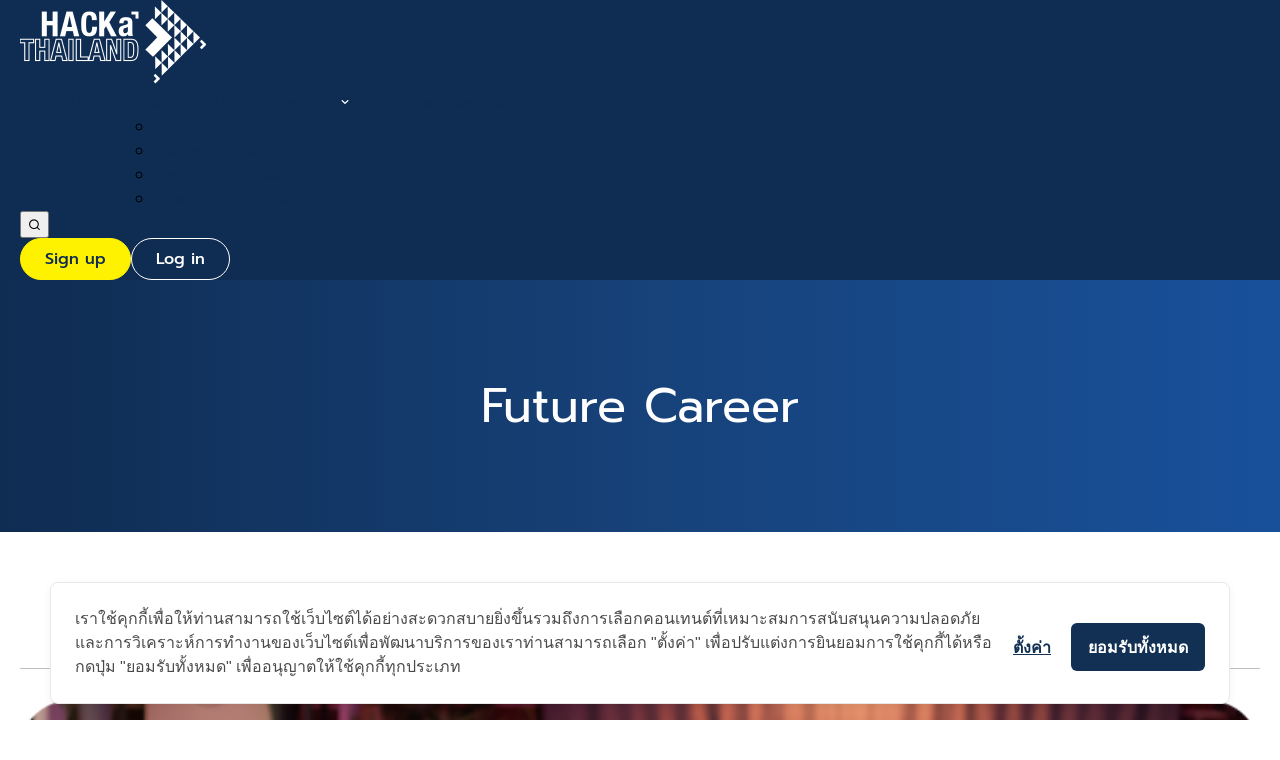

--- FILE ---
content_type: text/html; charset=UTF-8
request_url: https://www.hackathailand.com/courses/game-streamer/
body_size: 12040
content:
<!doctype html>
<html lang="en-US">
<head>
	<meta charset="UTF-8">
	<meta name="viewport" content="width=device-width, initial-scale=1">
	<link rel="profile" href="https://gmpg.org/xfn/11">

	<title>หลักสูตร Game Streamer (12 ชั่วโมง) &#8211; HackaThailand</title>
<meta name='robots' content='max-image-preview:large' />
	<style>img:is([sizes="auto" i], [sizes^="auto," i]) { contain-intrinsic-size: 3000px 1500px }</style>
	<link rel='dns-prefetch' href='//cookiecdn.com' />
<link rel="alternate" type="application/rss+xml" title="HackaThailand &raquo; Feed" href="https://www.hackathailand.com/feed/" />
<link rel="alternate" type="application/rss+xml" title="HackaThailand &raquo; Comments Feed" href="https://www.hackathailand.com/comments/feed/" />
<link rel="alternate" type="application/rss+xml" title="HackaThailand &raquo; หลักสูตร Game Streamer (12 ชั่วโมง) Comments Feed" href="https://www.hackathailand.com/courses/game-streamer/feed/" />
<script>
window._wpemojiSettings = {"baseUrl":"https:\/\/s.w.org\/images\/core\/emoji\/16.0.1\/72x72\/","ext":".png","svgUrl":"https:\/\/s.w.org\/images\/core\/emoji\/16.0.1\/svg\/","svgExt":".svg","source":{"concatemoji":"https:\/\/www.hackathailand.com\/wp-includes\/js\/wp-emoji-release.min.js?ver=6.8.2"}};
/*! This file is auto-generated */
!function(s,n){var o,i,e;function c(e){try{var t={supportTests:e,timestamp:(new Date).valueOf()};sessionStorage.setItem(o,JSON.stringify(t))}catch(e){}}function p(e,t,n){e.clearRect(0,0,e.canvas.width,e.canvas.height),e.fillText(t,0,0);var t=new Uint32Array(e.getImageData(0,0,e.canvas.width,e.canvas.height).data),a=(e.clearRect(0,0,e.canvas.width,e.canvas.height),e.fillText(n,0,0),new Uint32Array(e.getImageData(0,0,e.canvas.width,e.canvas.height).data));return t.every(function(e,t){return e===a[t]})}function u(e,t){e.clearRect(0,0,e.canvas.width,e.canvas.height),e.fillText(t,0,0);for(var n=e.getImageData(16,16,1,1),a=0;a<n.data.length;a++)if(0!==n.data[a])return!1;return!0}function f(e,t,n,a){switch(t){case"flag":return n(e,"\ud83c\udff3\ufe0f\u200d\u26a7\ufe0f","\ud83c\udff3\ufe0f\u200b\u26a7\ufe0f")?!1:!n(e,"\ud83c\udde8\ud83c\uddf6","\ud83c\udde8\u200b\ud83c\uddf6")&&!n(e,"\ud83c\udff4\udb40\udc67\udb40\udc62\udb40\udc65\udb40\udc6e\udb40\udc67\udb40\udc7f","\ud83c\udff4\u200b\udb40\udc67\u200b\udb40\udc62\u200b\udb40\udc65\u200b\udb40\udc6e\u200b\udb40\udc67\u200b\udb40\udc7f");case"emoji":return!a(e,"\ud83e\udedf")}return!1}function g(e,t,n,a){var r="undefined"!=typeof WorkerGlobalScope&&self instanceof WorkerGlobalScope?new OffscreenCanvas(300,150):s.createElement("canvas"),o=r.getContext("2d",{willReadFrequently:!0}),i=(o.textBaseline="top",o.font="600 32px Arial",{});return e.forEach(function(e){i[e]=t(o,e,n,a)}),i}function t(e){var t=s.createElement("script");t.src=e,t.defer=!0,s.head.appendChild(t)}"undefined"!=typeof Promise&&(o="wpEmojiSettingsSupports",i=["flag","emoji"],n.supports={everything:!0,everythingExceptFlag:!0},e=new Promise(function(e){s.addEventListener("DOMContentLoaded",e,{once:!0})}),new Promise(function(t){var n=function(){try{var e=JSON.parse(sessionStorage.getItem(o));if("object"==typeof e&&"number"==typeof e.timestamp&&(new Date).valueOf()<e.timestamp+604800&&"object"==typeof e.supportTests)return e.supportTests}catch(e){}return null}();if(!n){if("undefined"!=typeof Worker&&"undefined"!=typeof OffscreenCanvas&&"undefined"!=typeof URL&&URL.createObjectURL&&"undefined"!=typeof Blob)try{var e="postMessage("+g.toString()+"("+[JSON.stringify(i),f.toString(),p.toString(),u.toString()].join(",")+"));",a=new Blob([e],{type:"text/javascript"}),r=new Worker(URL.createObjectURL(a),{name:"wpTestEmojiSupports"});return void(r.onmessage=function(e){c(n=e.data),r.terminate(),t(n)})}catch(e){}c(n=g(i,f,p,u))}t(n)}).then(function(e){for(var t in e)n.supports[t]=e[t],n.supports.everything=n.supports.everything&&n.supports[t],"flag"!==t&&(n.supports.everythingExceptFlag=n.supports.everythingExceptFlag&&n.supports[t]);n.supports.everythingExceptFlag=n.supports.everythingExceptFlag&&!n.supports.flag,n.DOMReady=!1,n.readyCallback=function(){n.DOMReady=!0}}).then(function(){return e}).then(function(){var e;n.supports.everything||(n.readyCallback(),(e=n.source||{}).concatemoji?t(e.concatemoji):e.wpemoji&&e.twemoji&&(t(e.twemoji),t(e.wpemoji)))}))}((window,document),window._wpemojiSettings);
</script>
<style id='wp-emoji-styles-inline-css'>

	img.wp-smiley, img.emoji {
		display: inline !important;
		border: none !important;
		box-shadow: none !important;
		height: 1em !important;
		width: 1em !important;
		margin: 0 0.07em !important;
		vertical-align: -0.1em !important;
		background: none !important;
		padding: 0 !important;
	}
</style>
<link rel='stylesheet' id='wp-block-library-css' href='https://www.hackathailand.com/wp-includes/css/dist/block-library/style.min.css?ver=6.8.2' media='all' />
<style id='wp-block-library-theme-inline-css'>
.wp-block-audio :where(figcaption){color:#555;font-size:13px;text-align:center}.is-dark-theme .wp-block-audio :where(figcaption){color:#ffffffa6}.wp-block-audio{margin:0 0 1em}.wp-block-code{border:1px solid #ccc;border-radius:4px;font-family:Menlo,Consolas,monaco,monospace;padding:.8em 1em}.wp-block-embed :where(figcaption){color:#555;font-size:13px;text-align:center}.is-dark-theme .wp-block-embed :where(figcaption){color:#ffffffa6}.wp-block-embed{margin:0 0 1em}.blocks-gallery-caption{color:#555;font-size:13px;text-align:center}.is-dark-theme .blocks-gallery-caption{color:#ffffffa6}:root :where(.wp-block-image figcaption){color:#555;font-size:13px;text-align:center}.is-dark-theme :root :where(.wp-block-image figcaption){color:#ffffffa6}.wp-block-image{margin:0 0 1em}.wp-block-pullquote{border-bottom:4px solid;border-top:4px solid;color:currentColor;margin-bottom:1.75em}.wp-block-pullquote cite,.wp-block-pullquote footer,.wp-block-pullquote__citation{color:currentColor;font-size:.8125em;font-style:normal;text-transform:uppercase}.wp-block-quote{border-left:.25em solid;margin:0 0 1.75em;padding-left:1em}.wp-block-quote cite,.wp-block-quote footer{color:currentColor;font-size:.8125em;font-style:normal;position:relative}.wp-block-quote:where(.has-text-align-right){border-left:none;border-right:.25em solid;padding-left:0;padding-right:1em}.wp-block-quote:where(.has-text-align-center){border:none;padding-left:0}.wp-block-quote.is-large,.wp-block-quote.is-style-large,.wp-block-quote:where(.is-style-plain){border:none}.wp-block-search .wp-block-search__label{font-weight:700}.wp-block-search__button{border:1px solid #ccc;padding:.375em .625em}:where(.wp-block-group.has-background){padding:1.25em 2.375em}.wp-block-separator.has-css-opacity{opacity:.4}.wp-block-separator{border:none;border-bottom:2px solid;margin-left:auto;margin-right:auto}.wp-block-separator.has-alpha-channel-opacity{opacity:1}.wp-block-separator:not(.is-style-wide):not(.is-style-dots){width:100px}.wp-block-separator.has-background:not(.is-style-dots){border-bottom:none;height:1px}.wp-block-separator.has-background:not(.is-style-wide):not(.is-style-dots){height:2px}.wp-block-table{margin:0 0 1em}.wp-block-table td,.wp-block-table th{word-break:normal}.wp-block-table :where(figcaption){color:#555;font-size:13px;text-align:center}.is-dark-theme .wp-block-table :where(figcaption){color:#ffffffa6}.wp-block-video :where(figcaption){color:#555;font-size:13px;text-align:center}.is-dark-theme .wp-block-video :where(figcaption){color:#ffffffa6}.wp-block-video{margin:0 0 1em}:root :where(.wp-block-template-part.has-background){margin-bottom:0;margin-top:0;padding:1.25em 2.375em}
</style>
<style id='classic-theme-styles-inline-css'>
/*! This file is auto-generated */
.wp-block-button__link{color:#fff;background-color:#32373c;border-radius:9999px;box-shadow:none;text-decoration:none;padding:calc(.667em + 2px) calc(1.333em + 2px);font-size:1.125em}.wp-block-file__button{background:#32373c;color:#fff;text-decoration:none}
</style>
<style id='global-styles-inline-css'>
:root{--wp--preset--aspect-ratio--square: 1;--wp--preset--aspect-ratio--4-3: 4/3;--wp--preset--aspect-ratio--3-4: 3/4;--wp--preset--aspect-ratio--3-2: 3/2;--wp--preset--aspect-ratio--2-3: 2/3;--wp--preset--aspect-ratio--16-9: 16/9;--wp--preset--aspect-ratio--9-16: 9/16;--wp--preset--color--black: #000;--wp--preset--color--cyan-bluish-gray: #abb8c3;--wp--preset--color--white: #fff;--wp--preset--color--pale-pink: #f78da7;--wp--preset--color--vivid-red: #cf2e2e;--wp--preset--color--luminous-vivid-orange: #ff6900;--wp--preset--color--luminous-vivid-amber: #fcb900;--wp--preset--color--light-green-cyan: #7bdcb5;--wp--preset--color--vivid-green-cyan: #00d084;--wp--preset--color--pale-cyan-blue: #8ed1fc;--wp--preset--color--vivid-cyan-blue: #0693e3;--wp--preset--color--vivid-purple: #9b51e0;--wp--preset--color--primary: #344054;--wp--preset--color--secondary: #E88B25;--wp--preset--color--gray: #7B7B7B;--wp--preset--gradient--vivid-cyan-blue-to-vivid-purple: linear-gradient(135deg,rgba(6,147,227,1) 0%,rgb(155,81,224) 100%);--wp--preset--gradient--light-green-cyan-to-vivid-green-cyan: linear-gradient(135deg,rgb(122,220,180) 0%,rgb(0,208,130) 100%);--wp--preset--gradient--luminous-vivid-amber-to-luminous-vivid-orange: linear-gradient(135deg,rgba(252,185,0,1) 0%,rgba(255,105,0,1) 100%);--wp--preset--gradient--luminous-vivid-orange-to-vivid-red: linear-gradient(135deg,rgba(255,105,0,1) 0%,rgb(207,46,46) 100%);--wp--preset--gradient--very-light-gray-to-cyan-bluish-gray: linear-gradient(135deg,rgb(238,238,238) 0%,rgb(169,184,195) 100%);--wp--preset--gradient--cool-to-warm-spectrum: linear-gradient(135deg,rgb(74,234,220) 0%,rgb(151,120,209) 20%,rgb(207,42,186) 40%,rgb(238,44,130) 60%,rgb(251,105,98) 80%,rgb(254,248,76) 100%);--wp--preset--gradient--blush-light-purple: linear-gradient(135deg,rgb(255,206,236) 0%,rgb(152,150,240) 100%);--wp--preset--gradient--blush-bordeaux: linear-gradient(135deg,rgb(254,205,165) 0%,rgb(254,45,45) 50%,rgb(107,0,62) 100%);--wp--preset--gradient--luminous-dusk: linear-gradient(135deg,rgb(255,203,112) 0%,rgb(199,81,192) 50%,rgb(65,88,208) 100%);--wp--preset--gradient--pale-ocean: linear-gradient(135deg,rgb(255,245,203) 0%,rgb(182,227,212) 50%,rgb(51,167,181) 100%);--wp--preset--gradient--electric-grass: linear-gradient(135deg,rgb(202,248,128) 0%,rgb(113,206,126) 100%);--wp--preset--gradient--midnight: linear-gradient(135deg,rgb(2,3,129) 0%,rgb(40,116,252) 100%);--wp--preset--font-size--small: 13px;--wp--preset--font-size--medium: 20px;--wp--preset--font-size--large: 36px;--wp--preset--font-size--x-large: 42px;--wp--preset--spacing--20: 0.44rem;--wp--preset--spacing--30: 0.67rem;--wp--preset--spacing--40: 1rem;--wp--preset--spacing--50: 1.5rem;--wp--preset--spacing--60: 2.25rem;--wp--preset--spacing--70: 3.38rem;--wp--preset--spacing--80: 5.06rem;--wp--preset--shadow--natural: 6px 6px 9px rgba(0, 0, 0, 0.2);--wp--preset--shadow--deep: 12px 12px 50px rgba(0, 0, 0, 0.4);--wp--preset--shadow--sharp: 6px 6px 0px rgba(0, 0, 0, 0.2);--wp--preset--shadow--outlined: 6px 6px 0px -3px rgba(255, 255, 255, 1), 6px 6px rgba(0, 0, 0, 1);--wp--preset--shadow--crisp: 6px 6px 0px rgba(0, 0, 0, 1);}:where(.is-layout-flex){gap: 0.5em;}:where(.is-layout-grid){gap: 0.5em;}body .is-layout-flex{display: flex;}.is-layout-flex{flex-wrap: wrap;align-items: center;}.is-layout-flex > :is(*, div){margin: 0;}body .is-layout-grid{display: grid;}.is-layout-grid > :is(*, div){margin: 0;}:where(.wp-block-columns.is-layout-flex){gap: 2em;}:where(.wp-block-columns.is-layout-grid){gap: 2em;}:where(.wp-block-post-template.is-layout-flex){gap: 1.25em;}:where(.wp-block-post-template.is-layout-grid){gap: 1.25em;}.has-black-color{color: var(--wp--preset--color--black) !important;}.has-cyan-bluish-gray-color{color: var(--wp--preset--color--cyan-bluish-gray) !important;}.has-white-color{color: var(--wp--preset--color--white) !important;}.has-pale-pink-color{color: var(--wp--preset--color--pale-pink) !important;}.has-vivid-red-color{color: var(--wp--preset--color--vivid-red) !important;}.has-luminous-vivid-orange-color{color: var(--wp--preset--color--luminous-vivid-orange) !important;}.has-luminous-vivid-amber-color{color: var(--wp--preset--color--luminous-vivid-amber) !important;}.has-light-green-cyan-color{color: var(--wp--preset--color--light-green-cyan) !important;}.has-vivid-green-cyan-color{color: var(--wp--preset--color--vivid-green-cyan) !important;}.has-pale-cyan-blue-color{color: var(--wp--preset--color--pale-cyan-blue) !important;}.has-vivid-cyan-blue-color{color: var(--wp--preset--color--vivid-cyan-blue) !important;}.has-vivid-purple-color{color: var(--wp--preset--color--vivid-purple) !important;}.has-black-background-color{background-color: var(--wp--preset--color--black) !important;}.has-cyan-bluish-gray-background-color{background-color: var(--wp--preset--color--cyan-bluish-gray) !important;}.has-white-background-color{background-color: var(--wp--preset--color--white) !important;}.has-pale-pink-background-color{background-color: var(--wp--preset--color--pale-pink) !important;}.has-vivid-red-background-color{background-color: var(--wp--preset--color--vivid-red) !important;}.has-luminous-vivid-orange-background-color{background-color: var(--wp--preset--color--luminous-vivid-orange) !important;}.has-luminous-vivid-amber-background-color{background-color: var(--wp--preset--color--luminous-vivid-amber) !important;}.has-light-green-cyan-background-color{background-color: var(--wp--preset--color--light-green-cyan) !important;}.has-vivid-green-cyan-background-color{background-color: var(--wp--preset--color--vivid-green-cyan) !important;}.has-pale-cyan-blue-background-color{background-color: var(--wp--preset--color--pale-cyan-blue) !important;}.has-vivid-cyan-blue-background-color{background-color: var(--wp--preset--color--vivid-cyan-blue) !important;}.has-vivid-purple-background-color{background-color: var(--wp--preset--color--vivid-purple) !important;}.has-black-border-color{border-color: var(--wp--preset--color--black) !important;}.has-cyan-bluish-gray-border-color{border-color: var(--wp--preset--color--cyan-bluish-gray) !important;}.has-white-border-color{border-color: var(--wp--preset--color--white) !important;}.has-pale-pink-border-color{border-color: var(--wp--preset--color--pale-pink) !important;}.has-vivid-red-border-color{border-color: var(--wp--preset--color--vivid-red) !important;}.has-luminous-vivid-orange-border-color{border-color: var(--wp--preset--color--luminous-vivid-orange) !important;}.has-luminous-vivid-amber-border-color{border-color: var(--wp--preset--color--luminous-vivid-amber) !important;}.has-light-green-cyan-border-color{border-color: var(--wp--preset--color--light-green-cyan) !important;}.has-vivid-green-cyan-border-color{border-color: var(--wp--preset--color--vivid-green-cyan) !important;}.has-pale-cyan-blue-border-color{border-color: var(--wp--preset--color--pale-cyan-blue) !important;}.has-vivid-cyan-blue-border-color{border-color: var(--wp--preset--color--vivid-cyan-blue) !important;}.has-vivid-purple-border-color{border-color: var(--wp--preset--color--vivid-purple) !important;}.has-vivid-cyan-blue-to-vivid-purple-gradient-background{background: var(--wp--preset--gradient--vivid-cyan-blue-to-vivid-purple) !important;}.has-light-green-cyan-to-vivid-green-cyan-gradient-background{background: var(--wp--preset--gradient--light-green-cyan-to-vivid-green-cyan) !important;}.has-luminous-vivid-amber-to-luminous-vivid-orange-gradient-background{background: var(--wp--preset--gradient--luminous-vivid-amber-to-luminous-vivid-orange) !important;}.has-luminous-vivid-orange-to-vivid-red-gradient-background{background: var(--wp--preset--gradient--luminous-vivid-orange-to-vivid-red) !important;}.has-very-light-gray-to-cyan-bluish-gray-gradient-background{background: var(--wp--preset--gradient--very-light-gray-to-cyan-bluish-gray) !important;}.has-cool-to-warm-spectrum-gradient-background{background: var(--wp--preset--gradient--cool-to-warm-spectrum) !important;}.has-blush-light-purple-gradient-background{background: var(--wp--preset--gradient--blush-light-purple) !important;}.has-blush-bordeaux-gradient-background{background: var(--wp--preset--gradient--blush-bordeaux) !important;}.has-luminous-dusk-gradient-background{background: var(--wp--preset--gradient--luminous-dusk) !important;}.has-pale-ocean-gradient-background{background: var(--wp--preset--gradient--pale-ocean) !important;}.has-electric-grass-gradient-background{background: var(--wp--preset--gradient--electric-grass) !important;}.has-midnight-gradient-background{background: var(--wp--preset--gradient--midnight) !important;}.has-small-font-size{font-size: var(--wp--preset--font-size--small) !important;}.has-medium-font-size{font-size: var(--wp--preset--font-size--medium) !important;}.has-large-font-size{font-size: var(--wp--preset--font-size--large) !important;}.has-x-large-font-size{font-size: var(--wp--preset--font-size--x-large) !important;}
:where(.wp-block-post-template.is-layout-flex){gap: 1.25em;}:where(.wp-block-post-template.is-layout-grid){gap: 1.25em;}
:where(.wp-block-columns.is-layout-flex){gap: 2em;}:where(.wp-block-columns.is-layout-grid){gap: 2em;}
:root :where(.wp-block-pullquote){font-size: 1.5em;line-height: 1.6;}
</style>
<link rel='stylesheet' id='learndash_quiz_front_css-css' href='//www.hackathailand.com/wp-content/plugins/sfwd-lms/themes/legacy/templates/learndash_quiz_front.min.css?ver=4.15.2' media='all' />
<link rel='stylesheet' id='dashicons-css' href='https://www.hackathailand.com/wp-includes/css/dashicons.min.css?ver=6.8.2' media='all' />
<link rel='stylesheet' id='learndash-css' href='//www.hackathailand.com/wp-content/plugins/sfwd-lms/src/assets/dist/css/styles.css?ver=4.15.2' media='all' />
<link rel='stylesheet' id='jquery-dropdown-css-css' href='//www.hackathailand.com/wp-content/plugins/sfwd-lms/assets/css/jquery.dropdown.min.css?ver=4.15.2' media='all' />
<link rel='stylesheet' id='learndash_lesson_video-css' href='//www.hackathailand.com/wp-content/plugins/sfwd-lms/themes/legacy/templates/learndash_lesson_video.min.css?ver=4.15.2' media='all' />
<link rel='stylesheet' id='hackathailand-style-css' href='https://www.hackathailand.com/wp-content/themes/hackathailand/style.css?ver=1753958422' media='all' />
<link rel='stylesheet' id='font-awesome-css' href='https://www.hackathailand.com/wp-content/themes/hackathailand/assets/font-awesome/css/all.min.css?ver=1753958422' media='all' />
<link rel='stylesheet' id='splide-default-css' href='https://www.hackathailand.com/wp-content/themes/hackathailand/assets/css/splide-default.min.css?ver=1724925357' media='all' />
<link rel='stylesheet' id='unicons-line-css' href='https://www.hackathailand.com/wp-content/themes/hackathailand/assets/css/unicons-line.css?ver=1724925357' media='all' />
<link rel='stylesheet' id='style-css' href='https://www.hackathailand.com/wp-content/themes/hackathailand/assets/css/style.css?ver=1724925357' media='all' />
<link rel='stylesheet' id='learndash-front-css' href='//www.hackathailand.com/wp-content/plugins/sfwd-lms/themes/ld30/assets/css/learndash.min.css?ver=4.15.2' media='all' />
<style id='learndash-front-inline-css'>
		.learndash-wrapper .ld-item-list .ld-item-list-item.ld-is-next,
		.learndash-wrapper .wpProQuiz_content .wpProQuiz_questionListItem label:focus-within {
			border-color: #0f2c52;
		}

		/*
		.learndash-wrapper a:not(.ld-button):not(#quiz_continue_link):not(.ld-focus-menu-link):not(.btn-blue):not(#quiz_continue_link):not(.ld-js-register-account):not(#ld-focus-mode-course-heading):not(#btn-join):not(.ld-item-name):not(.ld-table-list-item-preview):not(.ld-lesson-item-preview-heading),
		 */

		.learndash-wrapper .ld-breadcrumbs a,
		.learndash-wrapper .ld-lesson-item.ld-is-current-lesson .ld-lesson-item-preview-heading,
		.learndash-wrapper .ld-lesson-item.ld-is-current-lesson .ld-lesson-title,
		.learndash-wrapper .ld-primary-color-hover:hover,
		.learndash-wrapper .ld-primary-color,
		.learndash-wrapper .ld-primary-color-hover:hover,
		.learndash-wrapper .ld-primary-color,
		.learndash-wrapper .ld-tabs .ld-tabs-navigation .ld-tab.ld-active,
		.learndash-wrapper .ld-button.ld-button-transparent,
		.learndash-wrapper .ld-button.ld-button-reverse,
		.learndash-wrapper .ld-icon-certificate,
		.learndash-wrapper .ld-login-modal .ld-login-modal-login .ld-modal-heading,
		#wpProQuiz_user_content a,
		.learndash-wrapper .ld-item-list .ld-item-list-item a.ld-item-name:hover,
		.learndash-wrapper .ld-focus-comments__heading-actions .ld-expand-button,
		.learndash-wrapper .ld-focus-comments__heading a,
		.learndash-wrapper .ld-focus-comments .comment-respond a,
		.learndash-wrapper .ld-focus-comment .ld-comment-reply a.comment-reply-link:hover,
		.learndash-wrapper .ld-expand-button.ld-button-alternate {
			color: #0f2c52 !important;
		}

		.learndash-wrapper .ld-focus-comment.bypostauthor>.ld-comment-wrapper,
		.learndash-wrapper .ld-focus-comment.role-group_leader>.ld-comment-wrapper,
		.learndash-wrapper .ld-focus-comment.role-administrator>.ld-comment-wrapper {
			background-color:rgba(15, 44, 82, 0.03) !important;
		}


		.learndash-wrapper .ld-primary-background,
		.learndash-wrapper .ld-tabs .ld-tabs-navigation .ld-tab.ld-active:after {
			background: #0f2c52 !important;
		}



		.learndash-wrapper .ld-course-navigation .ld-lesson-item.ld-is-current-lesson .ld-status-incomplete,
		.learndash-wrapper .ld-focus-comment.bypostauthor:not(.ptype-sfwd-assignment) >.ld-comment-wrapper>.ld-comment-avatar img,
		.learndash-wrapper .ld-focus-comment.role-group_leader>.ld-comment-wrapper>.ld-comment-avatar img,
		.learndash-wrapper .ld-focus-comment.role-administrator>.ld-comment-wrapper>.ld-comment-avatar img {
			border-color: #0f2c52 !important;
		}



		.learndash-wrapper .ld-loading::before {
			border-top:3px solid #0f2c52 !important;
		}

		.learndash-wrapper .ld-button:hover:not(.learndash-link-previous-incomplete):not(.ld-button-transparent),
		#learndash-tooltips .ld-tooltip:after,
		#learndash-tooltips .ld-tooltip,
		.learndash-wrapper .ld-primary-background,
		.learndash-wrapper .btn-join,
		.learndash-wrapper #btn-join,
		.learndash-wrapper .ld-button:not(.ld-button-reverse):not(.learndash-link-previous-incomplete):not(.ld-button-transparent),
		.learndash-wrapper .ld-expand-button,
		.learndash-wrapper .wpProQuiz_content .wpProQuiz_button:not(.wpProQuiz_button_reShowQuestion):not(.wpProQuiz_button_restartQuiz),
		.learndash-wrapper .wpProQuiz_content .wpProQuiz_button2,
		.learndash-wrapper .ld-focus .ld-focus-sidebar .ld-course-navigation-heading,
		.learndash-wrapper .ld-focus .ld-focus-sidebar .ld-focus-sidebar-trigger,
		.learndash-wrapper .ld-focus-comments .form-submit #submit,
		.learndash-wrapper .ld-login-modal input[type='submit'],
		.learndash-wrapper .ld-login-modal .ld-login-modal-register,
		.learndash-wrapper .wpProQuiz_content .wpProQuiz_certificate a.btn-blue,
		.learndash-wrapper .ld-focus .ld-focus-header .ld-user-menu .ld-user-menu-items a,
		#wpProQuiz_user_content table.wp-list-table thead th,
		#wpProQuiz_overlay_close,
		.learndash-wrapper .ld-expand-button.ld-button-alternate .ld-icon {
			background-color: #0f2c52 !important;
		}

		.learndash-wrapper .ld-focus .ld-focus-header .ld-user-menu .ld-user-menu-items:before {
			border-bottom-color: #0f2c52 !important;
		}

		.learndash-wrapper .ld-button.ld-button-transparent:hover {
			background: transparent !important;
		}

		.learndash-wrapper .ld-focus .ld-focus-header .sfwd-mark-complete .learndash_mark_complete_button,
		.learndash-wrapper .ld-focus .ld-focus-header #sfwd-mark-complete #learndash_mark_complete_button,
		.learndash-wrapper .ld-button.ld-button-transparent,
		.learndash-wrapper .ld-button.ld-button-alternate,
		.learndash-wrapper .ld-expand-button.ld-button-alternate {
			background-color:transparent !important;
		}

		.learndash-wrapper .ld-focus-header .ld-user-menu .ld-user-menu-items a,
		.learndash-wrapper .ld-button.ld-button-reverse:hover,
		.learndash-wrapper .ld-alert-success .ld-alert-icon.ld-icon-certificate,
		.learndash-wrapper .ld-alert-warning .ld-button:not(.learndash-link-previous-incomplete),
		.learndash-wrapper .ld-primary-background.ld-status {
			color:white !important;
		}

		.learndash-wrapper .ld-status.ld-status-unlocked {
			background-color: rgba(15,44,82,0.2) !important;
			color: #0f2c52 !important;
		}

		.learndash-wrapper .wpProQuiz_content .wpProQuiz_addToplist {
			background-color: rgba(15,44,82,0.1) !important;
			border: 1px solid #0f2c52 !important;
		}

		.learndash-wrapper .wpProQuiz_content .wpProQuiz_toplistTable th {
			background: #0f2c52 !important;
		}

		.learndash-wrapper .wpProQuiz_content .wpProQuiz_toplistTrOdd {
			background-color: rgba(15,44,82,0.1) !important;
		}

		.learndash-wrapper .wpProQuiz_content .wpProQuiz_reviewDiv li.wpProQuiz_reviewQuestionTarget {
			background-color: #0f2c52 !important;
		}
		.learndash-wrapper .wpProQuiz_content .wpProQuiz_time_limit .wpProQuiz_progress {
			background-color: #0f2c52 !important;
		}
		
		.learndash-wrapper #quiz_continue_link,
		.learndash-wrapper .ld-secondary-background,
		.learndash-wrapper .learndash_mark_complete_button,
		.learndash-wrapper #learndash_mark_complete_button,
		.learndash-wrapper .ld-status-complete,
		.learndash-wrapper .ld-alert-success .ld-button,
		.learndash-wrapper .ld-alert-success .ld-alert-icon {
			background-color: #0f2c52 !important;
		}

		.learndash-wrapper .wpProQuiz_content a#quiz_continue_link {
			background-color: #0f2c52 !important;
		}

		.learndash-wrapper .course_progress .sending_progress_bar {
			background: #0f2c52 !important;
		}

		.learndash-wrapper .wpProQuiz_content .wpProQuiz_button_reShowQuestion:hover, .learndash-wrapper .wpProQuiz_content .wpProQuiz_button_restartQuiz:hover {
			background-color: #0f2c52 !important;
			opacity: 0.75;
		}

		.learndash-wrapper .ld-secondary-color-hover:hover,
		.learndash-wrapper .ld-secondary-color,
		.learndash-wrapper .ld-focus .ld-focus-header .sfwd-mark-complete .learndash_mark_complete_button,
		.learndash-wrapper .ld-focus .ld-focus-header #sfwd-mark-complete #learndash_mark_complete_button,
		.learndash-wrapper .ld-focus .ld-focus-header .sfwd-mark-complete:after {
			color: #0f2c52 !important;
		}

		.learndash-wrapper .ld-secondary-in-progress-icon {
			border-left-color: #0f2c52 !important;
			border-top-color: #0f2c52 !important;
		}

		.learndash-wrapper .ld-alert-success {
			border-color: #0f2c52;
			background-color: transparent !important;
			color: #0f2c52;
		}

		.learndash-wrapper .wpProQuiz_content .wpProQuiz_reviewQuestion li.wpProQuiz_reviewQuestionSolved,
		.learndash-wrapper .wpProQuiz_content .wpProQuiz_box li.wpProQuiz_reviewQuestionSolved {
			background-color: #0f2c52 !important;
		}

		.learndash-wrapper .wpProQuiz_content  .wpProQuiz_reviewLegend span.wpProQuiz_reviewColor_Answer {
			background-color: #0f2c52 !important;
		}

		
</style>
<script src='https://cookiecdn.com/cwc.js' data-cfasync='false'></script>
<script id='cookieWow' type='text/javascript' src='https://cookiecdn.com/configs/r5juJocGMfum786gUqmkgvEW' data-cwcid='r5juJocGMfum786gUqmkgvEW' data-cfasync='false'></script>
<script src="https://www.hackathailand.com/wp-includes/js/jquery/jquery.min.js?ver=3.7.1" id="jquery-core-js"></script>
<script src="https://www.hackathailand.com/wp-includes/js/jquery/jquery-migrate.min.js?ver=3.4.1" id="jquery-migrate-js"></script>
<link rel="https://api.w.org/" href="https://www.hackathailand.com/wp-json/" /><link rel="alternate" title="JSON" type="application/json" href="https://www.hackathailand.com/wp-json/wp/v2/sfwd-courses/6297" /><link rel="EditURI" type="application/rsd+xml" title="RSD" href="https://www.hackathailand.com/xmlrpc.php?rsd" />
<meta name="generator" content="WordPress 6.8.2" />
<link rel="canonical" href="https://www.hackathailand.com/courses/game-streamer/" />
<link rel='shortlink' href='https://www.hackathailand.com/?p=6297' />
<link rel="alternate" title="oEmbed (JSON)" type="application/json+oembed" href="https://www.hackathailand.com/wp-json/oembed/1.0/embed?url=https%3A%2F%2Fwww.hackathailand.com%2Fcourses%2Fgame-streamer%2F" />
<link rel="alternate" title="oEmbed (XML)" type="text/xml+oembed" href="https://www.hackathailand.com/wp-json/oembed/1.0/embed?url=https%3A%2F%2Fwww.hackathailand.com%2Fcourses%2Fgame-streamer%2F&#038;format=xml" />
<link rel="pingback" href="https://www.hackathailand.com/xmlrpc.php"><style type="text/css">.broken_link, a.broken_link {
	text-decoration: line-through;
}</style>		<style type="text/css">
					.site-title,
			.site-description {
				position: absolute;
				clip: rect(1px, 1px, 1px, 1px);
				}
					</style>
		<link rel="icon" href="https://www.hackathailand.com/wp-content/uploads/2024/07/cropped-fav-32x32.png" sizes="32x32" />
<link rel="icon" href="https://www.hackathailand.com/wp-content/uploads/2024/07/cropped-fav-192x192.png" sizes="192x192" />
<link rel="apple-touch-icon" href="https://www.hackathailand.com/wp-content/uploads/2024/07/cropped-fav-180x180.png" />
<meta name="msapplication-TileImage" content="https://www.hackathailand.com/wp-content/uploads/2024/07/cropped-fav-270x270.png" />
</head>

<body class="wp-singular sfwd-courses-template-default single single-sfwd-courses postid-6297 wp-custom-logo wp-theme-hackathailand no-sidebar learndash-cpt learndash-cpt-sfwd-courses learndash-template-ld30 learndash-embed-responsive">
	<header class="site-header">
		<div class="container">
			<a href="https://www.hackathailand.com/" class="custom-logo-link" rel="home"><img width="186" height="84" src="https://www.hackathailand.com/wp-content/uploads/2024/07/cropped-HackaThailand-2.png" class="custom-logo" alt="HackaThailand" decoding="async" /></a>			<nav id="menu-header">
				<div class="menu-menu-1-container"><ul id="primary-header" class="g-list g-flex"><li id="menu-item-14064" class="menu-item menu-item-type-post_type menu-item-object-page menu-item-home menu-item-14064"><a href="https://www.hackathailand.com/">Home</a></li>
<li id="menu-item-228" class="menu-item menu-item-type-post_type menu-item-object-page menu-item-228"><a href="https://www.hackathailand.com/about/">About</a></li>
<li id="menu-item-230" class="menu-item menu-item-type-custom menu-item-object-custom menu-item-has-children menu-item-230"><a href="#">HACKaTHAILAND E-Learning</a>
<ul class="sub-menu">
	<li id="menu-item-232" class="menu-item menu-item-type-taxonomy menu-item-object-ld_course_category current-sfwd-courses-ancestor menu-item-232"><a href="https://www.hackathailand.com/course-category/curriculum/">Curriculum</a></li>
	<li id="menu-item-233" class="menu-item menu-item-type-taxonomy menu-item-object-ld_course_category menu-item-233"><a href="https://www.hackathailand.com/course-category/inspiration-talk/">Inspiration Talk</a></li>
	<li id="menu-item-234" class="menu-item menu-item-type-taxonomy menu-item-object-ld_course_category menu-item-234"><a href="https://www.hackathailand.com/course-category/partners-course/">Partner&#8217;s Course</a></li>
	<li id="menu-item-231" class="menu-item menu-item-type-taxonomy menu-item-object-ld_course_category menu-item-231"><a href="https://www.hackathailand.com/course-category/academic-course/">Academic Course</a></li>
</ul>
</li>
<li id="menu-item-229" class="menu-item menu-item-type-post_type menu-item-object-page menu-item-229"><a href="https://www.hackathailand.com/contact/">Contact</a></li>
<li id="menu-item-14094" class="menu-item menu-item-type-custom menu-item-object-custom menu-item-14094"><a href="https://hack2.hackathailand.com/">Download Certificate</a></li>
</ul></div>			</nav>
			<div class="group-icon-btn">
				<button class="menu-search">
					<i class="uil uil-search"></i>
				</button>
				<div class="group-btn-login-register">
                <a class="btn btn-secondary" href="https://www.hackathailand.com/registration/">
                Sign up            </a>
                        <a class="btn btn-primary" href="https://www.hackathailand.com/login/">
                Log in            </a>
            </div>
				<button class="menu-icon" onclick="document.getElementById('menu-mobile').style.left='0'" >
					<i class="fa fa-bars" aria-hidden="true"></i>
				</button>
			</div>
		</div>
		<nav id="menu-mobile">
			<button class="menu-icon-close" onclick="document.getElementById('menu-mobile').style.left='-100%'" >
				<i class="fa fa-close" aria-hidden="true"></i>
			</button>
			<div class="menu-menu-1-container"><ul id="primary-header-menu-mobile" class="g-col g-list"><li class="menu-item menu-item-type-post_type menu-item-object-page menu-item-home menu-item-14064"><a href="https://www.hackathailand.com/">Home</a></li>
<li class="menu-item menu-item-type-post_type menu-item-object-page menu-item-228"><a href="https://www.hackathailand.com/about/">About</a></li>
<li class="menu-item menu-item-type-custom menu-item-object-custom menu-item-has-children menu-item-230"><a href="#">HACKaTHAILAND E-Learning</a>
<ul class="sub-menu">
	<li class="menu-item menu-item-type-taxonomy menu-item-object-ld_course_category current-sfwd-courses-ancestor menu-item-232"><a href="https://www.hackathailand.com/course-category/curriculum/">Curriculum</a></li>
	<li class="menu-item menu-item-type-taxonomy menu-item-object-ld_course_category menu-item-233"><a href="https://www.hackathailand.com/course-category/inspiration-talk/">Inspiration Talk</a></li>
	<li class="menu-item menu-item-type-taxonomy menu-item-object-ld_course_category menu-item-234"><a href="https://www.hackathailand.com/course-category/partners-course/">Partner&#8217;s Course</a></li>
	<li class="menu-item menu-item-type-taxonomy menu-item-object-ld_course_category menu-item-231"><a href="https://www.hackathailand.com/course-category/academic-course/">Academic Course</a></li>
</ul>
</li>
<li class="menu-item menu-item-type-post_type menu-item-object-page menu-item-229"><a href="https://www.hackathailand.com/contact/">Contact</a></li>
<li class="menu-item menu-item-type-custom menu-item-object-custom menu-item-14094"><a href="https://hack2.hackathailand.com/">Download Certificate</a></li>
</ul></div>		</nav>
		<div id="modal-popup-search">
			<img class="loading-icon" src="https://www.hackathailand.com/wp-content/themes/hackathailand/assets/images/loading.gif" alt="element-search-bg">
			<div class="search-overlay"></div>
			<img class="background-bg" src="https://www.hackathailand.com/wp-content/themes/hackathailand/assets/images/element-search-bg.png" alt="element-search-bg">
			<header class="popup-head">
				<div class="container">
					<a href="https://www.hackathailand.com/" class="custom-logo-link" rel="home"><img width="186" height="84" src="https://www.hackathailand.com/wp-content/uploads/2024/07/cropped-HackaThailand-2.png" class="custom-logo" alt="HackaThailand" decoding="async" /></a>					<button class="menu-icon-close" >
						<i class="fa fa-close" aria-hidden="true"></i>
					</button>
				</div>
			</header>
			<div class="content">
				<div class="container">
					<div class="box-search g-flex">
						<input class="input-search" placeholder="พิมพ์สิ่งที่ต้องการค้นหา" type="text">
						<i class="uil uil-search"></i>
					</div>
					<div id="search-results">
						<div class="box-search-result">
	<div class="search-recommend">
					<div class="recommend">
				<div class="title">
					คำที่ค้นหาที่แนะนำ				</div>
				<ul class="search-list g-list g-col">
											<li class="item">
							<button class="search-button">
								คอร์สเรียน							</button>
						</li>
												<li class="item">
							<button class="search-button">
								อนาคต							</button>
						</li>
										</ul>
			</div>
					<div class="recent">
			<div class="title">
				คำที่คุณค้นหาล่าสุด			</div>
			<ul class="search-list g-list g-col" id="recent-searches">
				<!-- Recent searches will be appended here -->
			</ul>
		</div>

	</div>
</div>
					</div>
				</div>
			</div>
		</div>

	</header>
	<main>
	<section id="sec_single-banner-" class="sec_single-banner">
	<div class="container">
		<h2 class="heading">
			Future Career		</h2>
	</div>
</section>
	<section class="single-courses_head">
		<div class="container">
			<h1 class="component heading text-primary">
	หลักสูตร Game Streamer (12 ชั่วโมง)</h1>			<div class="content g-col">
				<div class="box-banner">
					<img width="776" height="429" src="https://www.hackathailand.com/wp-content/uploads/2024/08/logo-game-streamer.png" class="image-banner wp-post-image" alt="" decoding="async" fetchpriority="high" srcset="https://www.hackathailand.com/wp-content/uploads/2024/08/logo-game-streamer.png 776w, https://www.hackathailand.com/wp-content/uploads/2024/08/logo-game-streamer-300x166.png 300w, https://www.hackathailand.com/wp-content/uploads/2024/08/logo-game-streamer-768x425.png 768w" sizes="(max-width: 776px) 100vw, 776px" />					<div class="box-description-col">
						<div class="box lesson">
							<div class="title">
								16 Lessons							</div>
							<div class="certificate">
															</div>
						</div>
												<div class="box schedule">
							<div class="title">
								Flexible Schedule							</div>
							<div class="description">
															</div>
						</div>
					</div>
				</div>
			</div>
		</div>
	</section>

						
	<!-- tabs -->
	<section class="single-courses_course">
		<div class="container">
			<div class="tabs-container">
				<div class="tabs">
					<div class="tab-container">
						<ul class="tab-links">
															<li class="active">
									<a class="link" href="#tab-0">
										<span class="text">
											About										</span>
									</a>
								</li>
																<li class="">
									<a class="link" href="#tab-1">
										<span class="text">
											Courses										</span>
									</a>
								</li>
														</ul>
					</div>
					<div class="tab-content">
													<div id="tab-0" class="tab g-col active" >
								<div class="description">
									<!-- wp:heading {"jetEngineDynamicData":[]} -->
<h2 class="wp-block-heading">คำอธิบายหลักสูตร</h2>
<!-- /wp:heading -->

<!-- wp:paragraph -->
<p>หลักสูตรที่จะช่วยต่อยอดไปสู่อาชีพ "สตรีมเมอร์ (Streamer)" ในอุตสาหกรรมอีสปอร์ต เป็นอาชีพใหม่สำหรับผู้ที่มีใจรักในการเล่นเกมและสร้างความบันเทิงให้กับผู้รับชม โดยศึกษาตั้งแต่จุดเริ่มต้นของการสตรีมมิ่ง การเตรียมพร้อมของอุปกรณ์เบื้องต้น รู้จักแพลตฟอร์มยอดนิยม การเตรียมตัวและการพัฒนาบุคลิกภาพสำหรับสตรีมเมอร์ ตลอดจนจรรยาบรรณของสตรีมเมอร์ที่จำเป็นต้องรู้</p>
<!-- /wp:paragraph -->

<!-- wp:paragraph -->
<p>นอกจากนี้ยังสามารถต่อยอดหลักสูตรเนื้อหาเพื่อพัฒนาผู้เรียนให้ก้าวไปอีกขั้นจาก 'ผู้เล่น' สู่ 'นักกีฬา E-SPORTS' ตั้งแต่การบริหารจัดการ E-SPORTS การจัดทำข้อเสนอทางธุรกิจ (Business Proposal) สำหรับสตรีมเมอร์ผ่านการถ่ายทอดความรู้และประสบการณ์จากผู้เชี่ยวชาญและโค้ช E-SPORTS</p>
<!-- /wp:paragraph -->

<!-- wp:heading {"jetEngineDynamicData":[]} -->
<h2 class="wp-block-heading">อาจารย์ผู้สอน</h2>
<!-- /wp:heading -->

<!-- wp:list -->
<ul><!-- wp:list-item -->
<li>คุณตรีภพ เที่ยงตรง</li>
<!-- /wp:list-item -->

<!-- wp:list-item -->
<li>คุณธีรวีร์ อำพันศิริ</li>
<!-- /wp:list-item -->

<!-- wp:list-item -->
<li>คุณชณัฐ ศรีจันทร์วันเพ็ญ</li>
<!-- /wp:list-item -->

<!-- wp:list-item -->
<li>คุณรวีภาส เย็นพระพาย</li>
<!-- /wp:list-item --></ul>
<!-- /wp:list -->								</div>
							</div>
														<div id="tab-1" class="tab g-col " >
								<div class="description">
									<div class="learndash-wrapper learndash-wrap learndash-shortcode-wrap learndash-shortcode-wrap-course_content-6297_6297_0"><div class="learndash user_has_no_access" id="learndash_post_6297">		<div class="learndash-wrapper">
						<div class="ld-item-list ld-lesson-list ld-course-content-6297" data-shortcode_instance="{&quot;course_id&quot;:6297,&quot;post_id&quot;:6297,&quot;group_id&quot;:0,&quot;paged&quot;:1,&quot;num&quot;:20,&quot;wrapper&quot;:true,&quot;user_id&quot;:0}">
			<div class="ld-section-heading">

				
				<h2>
				Course Content				</h2>

				
				<div class="ld-item-list-actions" data-ld-expand-list="true">

					
					
				</div> <!--/.ld-item-list-actions-->
			</div> <!--/.ld-section-heading-->

			
	<div class="ld-item-list-items ld-lesson-progression ld-item-list-6297" id="ld-item-list-6297" data-ld-expand-id="ld-item-list-6297" data-ld-expand-list="true">
		
<div class="ld-item-list-item ld-item-lesson-item ld-lesson-item-7581 is_not_sample learndash-not-available learndash-incomplete" id="ld-expand-7581" data-ld-expand-id="ld-expand-7581" data-ld-tooltip="You don&#039;t currently have access to this content">
	<div class="ld-item-list-item-preview">
		
		<a class="ld-item-name ld-primary-color-hover" href="https://www.hackathailand.com/courses/game-streamer/lessons/getting-ready-to-stream-hardware/">
			<div class="ld-status-icon ld-status-incomplete"></div>			<div class="ld-item-title">
				หลักสูตร Getting ready to stream (Hardware) การเตรียมความพร้อมของอุปกรณ์ฮาร์ดแวร์สำหรับการสตรีม
			</div> <!--/.ld-item-title-->
		</a>

		
		<div class="ld-item-details">
					</div> <!--/.ld-item-details-->

		
	</div> <!--/.ld-item-list-item-preview-->
	</div> <!--/.ld-item-list-item-->
	
<div class="ld-item-list-item ld-item-lesson-item ld-lesson-item-7579 is_not_sample learndash-not-available learndash-incomplete" id="ld-expand-7579" data-ld-expand-id="ld-expand-7579" data-ld-tooltip="You don&#039;t currently have access to this content">
	<div class="ld-item-list-item-preview">
		
		<a class="ld-item-name ld-primary-color-hover" href="https://www.hackathailand.com/courses/game-streamer/lessons/personal-branding-part1/">
			<div class="ld-status-icon ld-status-incomplete"></div>			<div class="ld-item-title">
				หลักสูตร Personal branding and type of streamers การสร้างแบรนด์ให้ตนเองและประเภทของสตรีมเมอร์ Part 1
			</div> <!--/.ld-item-title-->
		</a>

		
		<div class="ld-item-details">
					</div> <!--/.ld-item-details-->

		
	</div> <!--/.ld-item-list-item-preview-->
	</div> <!--/.ld-item-list-item-->
	
<div class="ld-item-list-item ld-item-lesson-item ld-lesson-item-7577 is_not_sample learndash-not-available learndash-incomplete" id="ld-expand-7577" data-ld-expand-id="ld-expand-7577" data-ld-tooltip="You don&#039;t currently have access to this content">
	<div class="ld-item-list-item-preview">
		
		<a class="ld-item-name ld-primary-color-hover" href="https://www.hackathailand.com/courses/game-streamer/lessons/personal-branding-part2/">
			<div class="ld-status-icon ld-status-incomplete"></div>			<div class="ld-item-title">
				หลักสูตร Personal branding and type of streamers การสร้างแบรนด์ให้ตนเองและประเภทของสตรีมเมอร์ Part 2
			</div> <!--/.ld-item-title-->
		</a>

		
		<div class="ld-item-details">
					</div> <!--/.ld-item-details-->

		
	</div> <!--/.ld-item-list-item-preview-->
	</div> <!--/.ld-item-list-item-->
	
<div class="ld-item-list-item ld-item-lesson-item ld-lesson-item-7575 is_not_sample learndash-not-available learndash-incomplete" id="ld-expand-7575" data-ld-expand-id="ld-expand-7575" data-ld-tooltip="You don&#039;t currently have access to this content">
	<div class="ld-item-list-item-preview">
		
		<a class="ld-item-name ld-primary-color-hover" href="https://www.hackathailand.com/courses/game-streamer/lessons/%e0%b8%ab%e0%b8%a5%e0%b8%b1%e0%b8%81%e0%b8%aa%e0%b8%b9%e0%b8%95%e0%b8%a3-streaming-platforms-basics-and-content-creation-framework-%e0%b9%81%e0%b8%9e%e0%b8%a5%e0%b8%95%e0%b8%9f%e0%b8%ad%e0%b8%a3/">
			<div class="ld-status-icon ld-status-incomplete"></div>			<div class="ld-item-title">
				หลักสูตร Streaming platforms basics and Content creation framework แพลตฟอร์มพื้นฐานสำหรับการสตรีมและกรอบการสร้างเนื้อหา
			</div> <!--/.ld-item-title-->
		</a>

		
		<div class="ld-item-details">
					</div> <!--/.ld-item-details-->

		
	</div> <!--/.ld-item-list-item-preview-->
	</div> <!--/.ld-item-list-item-->
	
<div class="ld-item-list-item ld-item-lesson-item ld-lesson-item-7489 is_not_sample learndash-not-available learndash-incomplete" id="ld-expand-7489" data-ld-expand-id="ld-expand-7489" data-ld-tooltip="You don&#039;t currently have access to this content">
	<div class="ld-item-list-item-preview">
		
		<a class="ld-item-name ld-primary-color-hover" href="https://www.hackathailand.com/courses/game-streamer/lessons/streaming-monetization/">
			<div class="ld-status-icon ld-status-incomplete"></div>			<div class="ld-item-title">
				หลักสูตร Streaming monetization การสร้างรายได้จากการสตรีม
			</div> <!--/.ld-item-title-->
		</a>

		
		<div class="ld-item-details">
					</div> <!--/.ld-item-details-->

		
	</div> <!--/.ld-item-list-item-preview-->
	</div> <!--/.ld-item-list-item-->
	
<div class="ld-item-list-item ld-item-lesson-item ld-lesson-item-7487 is_not_sample learndash-not-available learndash-incomplete" id="ld-expand-7487" data-ld-expand-id="ld-expand-7487" data-ld-tooltip="You don&#039;t currently have access to this content">
	<div class="ld-item-list-item-preview">
		
		<a class="ld-item-name ld-primary-color-hover" href="https://www.hackathailand.com/courses/game-streamer/lessons/e-sports-101-and-your-life-goal/">
			<div class="ld-status-icon ld-status-incomplete"></div>			<div class="ld-item-title">
				หลักสูตร E-Sports 101 and Your life goal as a streamer อีสปอร์ต 101 และการกำหนดเป้าหมายในฐานะสตรีมเมอร์
			</div> <!--/.ld-item-title-->
		</a>

		
		<div class="ld-item-details">
					</div> <!--/.ld-item-details-->

		
	</div> <!--/.ld-item-list-item-preview-->
	</div> <!--/.ld-item-list-item-->
	
<div class="ld-item-list-item ld-item-lesson-item ld-lesson-item-7453 is_not_sample learndash-not-available learndash-incomplete" id="ld-expand-7453" data-ld-expand-id="ld-expand-7453" data-ld-tooltip="You don&#039;t currently have access to this content">
	<div class="ld-item-list-item-preview">
		
		<a class="ld-item-name ld-primary-color-hover" href="https://www.hackathailand.com/courses/game-streamer/lessons/%e0%b8%ab%e0%b8%a5%e0%b8%b1%e0%b8%81%e0%b8%aa%e0%b8%b9%e0%b8%95%e0%b8%a3-origin-of-streaming-%e0%b8%88%e0%b8%b8%e0%b8%94%e0%b9%80%e0%b8%a3%e0%b8%b4%e0%b9%88%e0%b8%a1%e0%b8%95%e0%b9%89%e0%b8%99/">
			<div class="ld-status-icon ld-status-incomplete"></div>			<div class="ld-item-title">
				หลักสูตร Origin of streaming จุดเริ่มต้นของการสตรีม
			</div> <!--/.ld-item-title-->
		</a>

		
		<div class="ld-item-details">
					</div> <!--/.ld-item-details-->

		
	</div> <!--/.ld-item-list-item-preview-->
	</div> <!--/.ld-item-list-item-->
	
<div class="ld-item-list-item ld-item-lesson-item ld-lesson-item-7451 is_not_sample learndash-not-available learndash-incomplete" id="ld-expand-7451" data-ld-expand-id="ld-expand-7451" data-ld-tooltip="You don&#039;t currently have access to this content">
	<div class="ld-item-list-item-preview">
		
		<a class="ld-item-name ld-primary-color-hover" href="https://www.hackathailand.com/courses/game-streamer/lessons/%e0%b8%ab%e0%b8%a5%e0%b8%b1%e0%b8%81%e0%b8%aa%e0%b8%b9%e0%b8%95%e0%b8%a3-preparation-for-streamer-physical-%e0%b8%81%e0%b8%b2%e0%b8%a3%e0%b9%80%e0%b8%95%e0%b8%a3%e0%b8%b5%e0%b8%a2%e0%b8%a1%e0%b8%95/">
			<div class="ld-status-icon ld-status-incomplete"></div>			<div class="ld-item-title">
				หลักสูตร Preparation for streamer (Physical) การเตรียมตัวสำหรับสตรีมเมอร์ด้านกายภาพ
			</div> <!--/.ld-item-title-->
		</a>

		
		<div class="ld-item-details">
					</div> <!--/.ld-item-details-->

		
	</div> <!--/.ld-item-list-item-preview-->
	</div> <!--/.ld-item-list-item-->
	
<div class="ld-item-list-item ld-item-lesson-item ld-lesson-item-7449 is_not_sample learndash-not-available learndash-incomplete" id="ld-expand-7449" data-ld-expand-id="ld-expand-7449" data-ld-tooltip="You don&#039;t currently have access to this content">
	<div class="ld-item-list-item-preview">
		
		<a class="ld-item-name ld-primary-color-hover" href="https://www.hackathailand.com/courses/game-streamer/lessons/%e0%b8%ab%e0%b8%a5%e0%b8%b1%e0%b8%81%e0%b8%aa%e0%b8%b9%e0%b8%95%e0%b8%a3-game-streamer-ethics-and-morality-%e0%b8%88%e0%b8%a3%e0%b8%a3%e0%b8%a2%e0%b8%b2%e0%b8%9a%e0%b8%a3%e0%b8%a3%e0%b8%93%e0%b8%97/">
			<div class="ld-status-icon ld-status-incomplete"></div>			<div class="ld-item-title">
				หลักสูตร Game streamer ethics and morality จรรยาบรรณที่จำเป็นต่อสตรีมเมอร์
			</div> <!--/.ld-item-title-->
		</a>

		
		<div class="ld-item-details">
					</div> <!--/.ld-item-details-->

		
	</div> <!--/.ld-item-list-item-preview-->
	</div> <!--/.ld-item-list-item-->
	
<div class="ld-item-list-item ld-item-lesson-item ld-lesson-item-7447 is_not_sample learndash-not-available learndash-incomplete" id="ld-expand-7447" data-ld-expand-id="ld-expand-7447" data-ld-tooltip="You don&#039;t currently have access to this content">
	<div class="ld-item-list-item-preview">
		
		<a class="ld-item-name ld-primary-color-hover" href="https://www.hackathailand.com/courses/game-streamer/lessons/%e0%b8%ab%e0%b8%a5%e0%b8%b1%e0%b8%81%e0%b8%aa%e0%b8%b9%e0%b8%95%e0%b8%a3-from-player-to-e-sports-athlete-%e0%b8%81%e0%b9%89%e0%b8%b2%e0%b8%a7%e0%b9%84%e0%b8%9b%e0%b8%ad%e0%b8%b5%e0%b8%81%e0%b8%82/">
			<div class="ld-status-icon ld-status-incomplete"></div>			<div class="ld-item-title">
				หลักสูตร From &#8216;Player&#8217; to &#8216;E-Sports Athlete&#8217;  ก้าวไปอีกขั้นจาก &#8216;ผู้เล่น&#8217; สู่ &#8216;นักกีฬาอีสปอร์ต’
			</div> <!--/.ld-item-title-->
		</a>

		
		<div class="ld-item-details">
					</div> <!--/.ld-item-details-->

		
	</div> <!--/.ld-item-list-item-preview-->
	</div> <!--/.ld-item-list-item-->
	
<div class="ld-item-list-item ld-item-lesson-item ld-lesson-item-7445 is_not_sample learndash-not-available learndash-incomplete" id="ld-expand-7445" data-ld-expand-id="ld-expand-7445" data-ld-tooltip="You don&#039;t currently have access to this content">
	<div class="ld-item-list-item-preview">
		
		<a class="ld-item-name ld-primary-color-hover" href="https://www.hackathailand.com/courses/game-streamer/lessons/%e0%b8%ab%e0%b8%a5%e0%b8%b1%e0%b8%81%e0%b8%aa%e0%b8%b9%e0%b8%95%e0%b8%a3-e-sports-management-1-%e0%b8%81%e0%b8%b2%e0%b8%a3%e0%b8%9a%e0%b8%a3%e0%b8%b4%e0%b8%ab%e0%b8%b2%e0%b8%a3%e0%b8%88%e0%b8%b1/">
			<div class="ld-status-icon ld-status-incomplete"></div>			<div class="ld-item-title">
				หลักสูตร E-Sports Management 1 การบริหารจัดการกีฬาอีสปอร์ต 1
			</div> <!--/.ld-item-title-->
		</a>

		
		<div class="ld-item-details">
					</div> <!--/.ld-item-details-->

		
	</div> <!--/.ld-item-list-item-preview-->
	</div> <!--/.ld-item-list-item-->
	
<div class="ld-item-list-item ld-item-lesson-item ld-lesson-item-7443 is_not_sample learndash-not-available learndash-incomplete" id="ld-expand-7443" data-ld-expand-id="ld-expand-7443" data-ld-tooltip="You don&#039;t currently have access to this content">
	<div class="ld-item-list-item-preview">
		
		<a class="ld-item-name ld-primary-color-hover" href="https://www.hackathailand.com/courses/game-streamer/lessons/%e0%b8%ab%e0%b8%a5%e0%b8%b1%e0%b8%81%e0%b8%aa%e0%b8%b9%e0%b8%95%e0%b8%a3-e-sports-management-2-%e0%b8%81%e0%b8%b2%e0%b8%a3%e0%b8%9a%e0%b8%a3%e0%b8%b4%e0%b8%ab%e0%b8%b2%e0%b8%a3%e0%b8%88%e0%b8%b1/">
			<div class="ld-status-icon ld-status-incomplete"></div>			<div class="ld-item-title">
				หลักสูตร E-Sports Management 2 การบริหารจัดการกีฬาอีสปอร์ต 2
			</div> <!--/.ld-item-title-->
		</a>

		
		<div class="ld-item-details">
					</div> <!--/.ld-item-details-->

		
	</div> <!--/.ld-item-list-item-preview-->
	</div> <!--/.ld-item-list-item-->
	
<div class="ld-item-list-item ld-item-lesson-item ld-lesson-item-7441 is_not_sample learndash-not-available learndash-incomplete" id="ld-expand-7441" data-ld-expand-id="ld-expand-7441" data-ld-tooltip="You don&#039;t currently have access to this content">
	<div class="ld-item-list-item-preview">
		
		<a class="ld-item-name ld-primary-color-hover" href="https://www.hackathailand.com/courses/game-streamer/lessons/%e0%b8%ab%e0%b8%a5%e0%b8%b1%e0%b8%81%e0%b8%aa%e0%b8%b9%e0%b8%95%e0%b8%a3-e-sports-management-3-%e0%b8%81%e0%b8%b2%e0%b8%a3%e0%b8%9a%e0%b8%a3%e0%b8%b4%e0%b8%ab%e0%b8%b2%e0%b8%a3%e0%b8%88%e0%b8%b1/">
			<div class="ld-status-icon ld-status-incomplete"></div>			<div class="ld-item-title">
				หลักสูตร E-Sports Management 3 การบริหารจัดการกีฬาอีสปอร์ต 3
			</div> <!--/.ld-item-title-->
		</a>

		
		<div class="ld-item-details">
					</div> <!--/.ld-item-details-->

		
	</div> <!--/.ld-item-list-item-preview-->
	</div> <!--/.ld-item-list-item-->
	
<div class="ld-item-list-item ld-item-lesson-item ld-lesson-item-7439 is_not_sample learndash-not-available learndash-incomplete" id="ld-expand-7439" data-ld-expand-id="ld-expand-7439" data-ld-tooltip="You don&#039;t currently have access to this content">
	<div class="ld-item-list-item-preview">
		
		<a class="ld-item-name ld-primary-color-hover" href="https://www.hackathailand.com/courses/game-streamer/lessons/%e0%b8%ab%e0%b8%a5%e0%b8%b1%e0%b8%81%e0%b8%aa%e0%b8%b9%e0%b8%95%e0%b8%a3-e-sports-trends-%e0%b8%aa%e0%b9%88%e0%b8%ad%e0%b8%87%e0%b9%80%e0%b8%97%e0%b8%a3%e0%b8%99%e0%b8%94%e0%b9%8c%e0%b8%82%e0%b8%ad/">
			<div class="ld-status-icon ld-status-incomplete"></div>			<div class="ld-item-title">
				หลักสูตร E-Sports Trends ส่องเทรนด์ของกีฬาอีสปอร์ต โอกาสเติบโตในโลกธุรกิจ
			</div> <!--/.ld-item-title-->
		</a>

		
		<div class="ld-item-details">
					</div> <!--/.ld-item-details-->

		
	</div> <!--/.ld-item-list-item-preview-->
	</div> <!--/.ld-item-list-item-->
	
<div class="ld-item-list-item ld-item-lesson-item ld-lesson-item-7437 is_not_sample learndash-not-available learndash-incomplete" id="ld-expand-7437" data-ld-expand-id="ld-expand-7437" data-ld-tooltip="You don&#039;t currently have access to this content">
	<div class="ld-item-list-item-preview">
		
		<a class="ld-item-name ld-primary-color-hover" href="https://www.hackathailand.com/courses/game-streamer/lessons/%e0%b8%ab%e0%b8%a5%e0%b8%b1%e0%b8%81%e0%b8%aa%e0%b8%b9%e0%b8%95%e0%b8%a3-business-proposal-for-game-caster-and-streamer-%e0%b8%81%e0%b8%b2%e0%b8%a3%e0%b8%88%e0%b8%b1%e0%b8%94%e0%b8%97%e0%b8%b3/">
			<div class="ld-status-icon ld-status-incomplete"></div>			<div class="ld-item-title">
				หลักสูตร Business proposal for game caster and streamer การจัดทำข้อเสนอทางธุรกิจสำหรับนักแคสเกมและสตรีมเมอร์
			</div> <!--/.ld-item-title-->
		</a>

		
		<div class="ld-item-details">
					</div> <!--/.ld-item-details-->

		
	</div> <!--/.ld-item-list-item-preview-->
	</div> <!--/.ld-item-list-item-->
	
<div class="ld-item-list-item ld-item-lesson-item ld-lesson-item-7401 is_not_sample learndash-not-available learndash-incomplete" id="ld-expand-7401" data-ld-expand-id="ld-expand-7401" data-ld-tooltip="You don&#039;t currently have access to this content">
	<div class="ld-item-list-item-preview">
		
		<a class="ld-item-name ld-primary-color-hover" href="https://www.hackathailand.com/courses/game-streamer/lessons/%e0%b8%ab%e0%b8%a5%e0%b8%b1%e0%b8%81%e0%b8%aa%e0%b8%b9%e0%b8%95%e0%b8%a3-game-caster-streamer-graphic-overlay-%e0%b8%81%e0%b8%b2%e0%b8%a3%e0%b8%ad%e0%b8%ad%e0%b8%81%e0%b9%81%e0%b8%9a%e0%b8%9a/">
			<div class="ld-status-icon ld-status-incomplete"></div>			<div class="ld-item-title">
				หลักสูตร Game Caster &amp; Streamer: Graphic &amp; Overlay การออกแบบกราฟิกและวางภาพซ้อนทับ (Overlay) สำหรับเกมสตรีมเมอร์
			</div> <!--/.ld-item-title-->
		</a>

		
		<div class="ld-item-details">
					</div> <!--/.ld-item-details-->

		
	</div> <!--/.ld-item-list-item-preview-->
	</div> <!--/.ld-item-list-item-->
	<div id="ld-table-list-item-10463" class="ld-item-list-item ld-item-list-item-quiz is_not_sample learndash-incomplete ld-table-list-item-10463" data-ld-tooltip="You don&#039;t currently have access to this content">
	<div class="ld-item-list-item-preview">
		<a class="ld-item-name ld-primary-color-hover" href="https://www.hackathailand.com/courses/game-streamer/quizzes/%e0%b9%81%e0%b8%9a%e0%b8%9a%e0%b8%97%e0%b8%94%e0%b8%aa%e0%b8%ad%e0%b8%9a%e0%b8%97%e0%b9%89%e0%b8%b2%e0%b8%a2%e0%b8%ab%e0%b8%a5%e0%b8%b1%e0%b8%81%e0%b8%aa%e0%b8%b9%e0%b8%95%e0%b8%a3-future-career-game/">
			<div class="ld-status-icon ld-quiz-incomplete"><span class="ld-icon ld-icon-quiz"></span></div>
			<div class="ld-item-title">แบบทดสอบท้ายหลักสูตร Future Career: Game Streamer</div> 
					</a>
			</div> <!--/.list-item-preview-->
</div>
	</div> <!--/.ld-item-list-items-->

		</div> <!--/.ld-item-list-->

			</div> <!--/.learndash-wrapper-->
		</div></div>								</div>
							</div>
												</div>
				</div>
			</div>
			<div id="single-course-btn" class="btn-container">
									 <a class="btn btn-primary" href="https://www.hackathailand.com/login/">
						Login					</a>
								</div>
		</div>
	</section>
</main>
	<footer class="site-footer">
		<div class="container">
			<div class="block-1">
				<a href="https://www.hackathailand.com/" class="custom-logo-link" rel="home"><img width="186" height="84" src="https://www.hackathailand.com/wp-content/uploads/2024/07/cropped-HackaThailand-2.png" class="custom-logo" alt="HackaThailand" decoding="async" /></a>			</div>
			<div class="block-2">
				<nav id="menu-footer">
					<div class="menu-menu-footer-container"><ul id="primary-footer" class="menu-list g-list g-flex"><li id="menu-item-268" class="menu-item menu-item-type-post_type menu-item-object-page menu-item-268"><a href="https://www.hackathailand.com/about/">เกี่ยวกับเรา</a></li>
<li id="menu-item-267" class="menu-item menu-item-type-post_type menu-item-object-page menu-item-267"><a href="https://www.hackathailand.com/contact/">ติดต่อเรา​</a></li>
<li id="menu-item-14063" class="menu-item menu-item-type-post_type menu-item-object-page menu-item-privacy-policy menu-item-14063"><a rel="privacy-policy" href="https://www.hackathailand.com/privacy-policy/">นโยบายความเป็นส่วนตัว​</a></li>
</ul></div>				</nav>
			</div>
			<div class="block-3 g-flex">
				<ul class="g-list g-col contact-list">
					<li class="item">
						<i class="uil uil-phone"></i>
						<a class="link" href="tel:020262333">
							02-026-2333						</a>
					</li>
				</ul>
				<ul class="g-list g-flex social-list">
											<li class="item">
							<a target="_blank" class="link" href="https://www.youtube.com/@depaThailand">
								<i class="uil uil-youtube"></i>							</a>
						</li>
												<li class="item">
							<a target="_blank" class="link" href="https://www.facebook.com/depathai">
								<i class="uil uil-facebook"></i>							</a>
						</li>
										</ul>
			</div>
			<hr class="line">
							<div class="copyright">
					©2024 HackaThailand. All rights reserved				</div>
						</div>
	</footer>
	
<script type="speculationrules">
{"prefetch":[{"source":"document","where":{"and":[{"href_matches":"\/*"},{"not":{"href_matches":["\/wp-*.php","\/wp-admin\/*","\/wp-content\/uploads\/*","\/wp-content\/*","\/wp-content\/plugins\/*","\/wp-content\/themes\/hackathailand\/*","\/*\\?(.+)"]}},{"not":{"selector_matches":"a[rel~=\"nofollow\"]"}},{"not":{"selector_matches":".no-prefetch, .no-prefetch a"}}]},"eagerness":"conservative"}]}
</script>
<script src="//www.hackathailand.com/wp-content/plugins/sfwd-lms/themes/legacy/templates/learndash_pager.min.js?ver=4.15.2" id="learndash_pager_js-js"></script>
<script id="learndash_template_script_js-js-extra">
var sfwd_data = {"json":"{\"ajaxurl\":\"https:\\\/\\\/www.hackathailand.com\\\/wp-admin\\\/admin-ajax.php\"}"};
</script>
<script src="//www.hackathailand.com/wp-content/plugins/sfwd-lms/themes/legacy/templates/learndash_template_script.min.js?ver=4.15.2" id="learndash_template_script_js-js"></script>
<script src="//www.hackathailand.com/wp-content/plugins/sfwd-lms/assets/js/jquery.dropdown.min.js?ver=4.15.2" id="jquery-dropdown-js-js"></script>
<script src="https://www.hackathailand.com/wp-content/themes/hackathailand/assets/js/gsap.min.js?ver=1724925357" id="gsap-js"></script>
<script src="https://www.hackathailand.com/wp-content/themes/hackathailand/assets/js/scrolltrigger.min.js?ver=1724925357" id="scrolltrigger-js"></script>
<script src="https://www.hackathailand.com/wp-content/themes/hackathailand/assets/js/splide.min.js?ver=1724925357" id="splide-js"></script>
<script src="https://www.hackathailand.com/wp-content/themes/hackathailand/assets/js/splide-extension-auto-scroll.min.js?ver=1724925357" id="splide-extension-auto-scroll-js"></script>
<script id="script-js-extra">
var ajax_object = {"ajax_url":"https:\/\/www.hackathailand.com\/wp-admin\/admin-ajax.php"};
</script>
<script src="https://www.hackathailand.com/wp-content/themes/hackathailand/assets/js/script.js?ver=1730368611" id="script-js"></script>
<script src="https://www.hackathailand.com/wp-content/themes/hackathailand/assets/js/js.cookies.min.js?ver=1724925357" id="cookies-js"></script>
<script src="https://www.hackathailand.com/wp-content/themes/hackathailand/assets/js/navigation.js?ver=1724925357" id="hackathailand-navigation-js"></script>
<script id="learndash-front-js-extra">
var ldVars = {"postID":"6297","videoReqMsg":"You must watch the video before accessing this content","ajaxurl":"https:\/\/www.hackathailand.com\/wp-admin\/admin-ajax.php"};
</script>
<script src="//www.hackathailand.com/wp-content/plugins/sfwd-lms/themes/ld30/assets/js/learndash.js?ver=4.15.2" id="learndash-front-js"></script>

<script type="text/javascript" src="/_Incapsula_Resource?SWJIYLWA=719d34d31c8e3a6e6fffd425f7e032f3&ns=1&cb=191301585" async></script></body>
</html>


--- FILE ---
content_type: text/css
request_url: https://www.hackathailand.com/wp-content/themes/hackathailand/style.css?ver=1753958422
body_size: 6728
content:
@font-face{font-family:"Prompt";src:url("assets/fonts/prompt/Prompt-Light.ttf");font-weight:300;font-style:normal}@font-face{font-family:"Prompt";src:url("assets/fonts/prompt/Prompt-Regular.ttf");font-weight:400;font-style:normal}@font-face{font-family:"Prompt";src:url("assets/fonts/prompt/Prompt-Medium.ttf");font-weight:500;font-style:medium}@font-face{font-family:"Prompt";src:url("assets/fonts/prompt/Prompt-Bold.ttf");font-weight:600;font-style:bold}*{font-family:"Prompt",sans-serif;box-sizing:border-box}html{scroll-behavior:smooth}body{margin:0;overflow-x:hidden}a{text-decoration:none;color:#0f2c52}h1{font-size:clamp(1.75rem,1.637rem + 0.5168vw,2rem)}ul,ol,p,a{font-size:clamp(.875rem,.8185rem + 0.2584vw,1rem)}ul,ol{margin-left:0}.container{max-width:calc(1280px + 20px);margin:auto;padding:0 20px}.heading{margin:0;font-size:clamp(2rem,1.5478rem + 2.0672vw,3rem);font-weight:500}.title{margin:0;font-size:clamp(1.125rem,.9554rem + 0.7752vw,1.5rem);font-weight:500}.site-main{padding:50px 0}.achive-page .group-card,.page-home .group-card{margin-top:24px}.splide__pagination .splide__pagination__page{width:12px;height:12px;background-color:#fff;opacity:1}.splide__pagination .splide__pagination__page.is-active{background-color:#fff200;transform:scale(1)}.splide .splide__pagination{position:unset;padding-top:16px}.splide__arrow:hover:not(:disabled){background-color:#fff200}.g-list{padding:0;margin:0;list-style:none}.g-col{display:flex;flex-direction:column;gap:16px}.g-flex{display:flex;gap:16px}.g-text-center{text-align:center}.g-image{display:block;width:100%}.g-relative{position:relative}.g-text-center{text-align:center}.g-flex-center{justify-content:center}.g-flex-middle{align-items:center}.g-flex-top{align-items:baseline}.btn{padding:8px 24px;border-radius:56px;font-weight:500}.btn:hover{opacity:.8}.btn.btn-primary{background-color:#0f2c52;color:#fff;border:1px solid #fff}.btn.btn-secondary{background-color:#fff200;color:#0f2c52;border:1px solid #fff200}.animate__animated{-webkit-animation-duration:1.5s,1s;animation-duration:1.5s,1s;-webkit-animation-fill-mode:both;animation-fill-mode:both}.animate__animated[class*=Out]{opacity:0}@-webkit-keyframes slideInDown{from{-webkit-transform:translate3d(0, -100%, 0);transform:translate3d(0, -100%, 0);visibility:visible}to{-webkit-transform:translate3d(0, 0, 0);transform:translate3d(0, 0, 0)}}@keyframes slideInDown{from{-webkit-transform:translate3d(0, -100%, 0);transform:translate3d(0, -100%, 0);visibility:visible}to{-webkit-transform:translate3d(0, 0, 0);transform:translate3d(0, 0, 0)}}.animate__slideInDown{-webkit-animation-name:slideInDown;animation-name:slideInDown}@-webkit-keyframes slideInLeft{from{-webkit-transform:translate3d(-100%, 0, 0);transform:translate3d(-100%, 0, 0);visibility:visible}to{-webkit-transform:translate3d(0, 0, 0);transform:translate3d(0, 0, 0)}}@keyframes slideInLeft{from{-webkit-transform:translate3d(-20%, 0, 0);transform:translate3d(-20%, 0, 0);visibility:visible}to{-webkit-transform:translate3d(0, 0, 0);transform:translate3d(0, 0, 0)}}.animate__slideInLeft{-webkit-animation-name:slideInLeft;animation-name:slideInLeft}@keyframes slideInRight{from{-webkit-transform:translate3d(100%, 0, 0);transform:translate3d(100%, 0, 0);visibility:visible}to{-webkit-transform:translate3d(0, 0, 0);transform:translate3d(0, 0, 0)}}.animate__slideInRight{-webkit-animation-name:slideInRight;animation-name:slideInRight}@-webkit-keyframes fadeIn{from{opacity:0}to{opacity:1}}@keyframes fadeIn{from{opacity:0}to{opacity:1}}.animate__fadeIn{-webkit-animation-name:fadeIn;animation-name:fadeIn}@-webkit-keyframes slideInUp{from{-webkit-transform:translate3d(0, 100%, 0);transform:translate3d(0, 100%, 0);visibility:visible}to{-webkit-transform:translate3d(0, 0, 0);transform:translate3d(0, 0, 0)}}@keyframes fadeInUp{from{opacity:0;-webkit-transform:translate3d(0, 100%, 0);transform:translate3d(0, 100%, 0)}to{opacity:1;-webkit-transform:translate3d(0, 0, 0);transform:translate3d(0, 0, 0)}}.animate__fadeInUp{-webkit-animation-name:fadeInUp;animation-name:fadeInUp}@keyframes slideInUp{from{-webkit-transform:translate3d(0, 100%, 0);transform:translate3d(0, 100%, 0);visibility:visible}to{-webkit-transform:translate3d(0, 0, 0);transform:translate3d(0, 0, 0)}}.animate__slideInUp{-webkit-animation-name:slideInUp;animation-name:slideInUp}@-webkit-keyframes fadeInRightBig{from{opacity:0;-webkit-transform:translate3d(2000px, 0, 0);transform:translate3d(2000px, 0, 0)}to{opacity:1;-webkit-transform:translate3d(0, 0, 0);transform:translate3d(0, 0, 0)}}@keyframes fadeInRightBig{from{opacity:0;-webkit-transform:translate3d(2000px, 0, 0);transform:translate3d(2000px, 0, 0)}to{opacity:1;-webkit-transform:translate3d(0, 0, 0);transform:translate3d(0, 0, 0)}}.animate__fadeInRightBig{-webkit-animation-name:fadeInRightBig;animation-name:fadeInRightBig}@keyframes backInDown{0%{-webkit-transform:translateY(-1200px) scale(0.7);transform:translateY(-1200px) scale(0.7);opacity:.7}80%{-webkit-transform:translateY(0px) scale(0.7);transform:translateY(0px) scale(0.7);opacity:.7}100%{-webkit-transform:scale(1);transform:scale(1);opacity:1}}.animate__backInDown{-webkit-animation-name:backInDown;animation-name:backInDown}.animate__animated.animate__infinite{-webkit-animation-iteration-count:infinite;animation-iteration-count:infinite}@-webkit-keyframes kenburns-top{0%{-webkit-transform:scale(1) translateY(0);transform:scale(1) translateY(0);-webkit-transform-origin:50% 16%;transform-origin:50% 16%}100%{-webkit-transform:scale(1.25) translateY(-15px);transform:scale(1.25) translateY(-15px);-webkit-transform-origin:top;transform-origin:top}}.kenburns-top{-webkit-animation:kenburns-top 5s ease-out both;animation:kenburns-top 5s ease-out both;-webkit-animation-direction:alternate-reverse}::-webkit-scrollbar{height:8px}::-webkit-scrollbar-track{background:#f1f1f1}::-webkit-scrollbar-thumb{background:#d9d9d9}::-webkit-scrollbar-thumb:hover{background:silver}@media(min-width: 992px){.g-flex-m{display:flex;gap:16px}.achive-page .group-card,.page-home .group-card{display:grid;grid-template-columns:1fr 1fr 1fr}}.tabs-container .tabs{display:flex;flex-direction:column}.tabs-container .tabs .tab-container{overflow-x:auto;overflow-y:hidden;width:100%;position:relative}.tabs-container .tabs .tab-container.has-border::after{content:"";background-color:#d9d9d9;width:100%;height:8px;position:absolute;bottom:0}.tabs-container .tabs .tab-container.has-border .tab-links li.active .link .text::after,.tabs-container .tabs .tab-container.has-border .tab-links li:hover .link .text::after{bottom:-24px}.tabs-container .tabs .tab-container .tab-links{list-style:none;padding:0;margin:0;display:flex;justify-content:space-between;gap:24px}@media(min-width: 992px){.tabs-container .tabs .tab-container .tab-links{overflow:unset}}.tabs-container .tabs .tab-container .tab-links li{width:100%}.tabs-container .tabs .tab-container .tab-links li .link{display:block;padding:16px 0 24px;color:#0f2c52;font-size:clamp(1.125rem,.9554rem + 0.7752vw,1.5rem);font-weight:500;text-decoration:none;text-wrap:nowrap}.tabs-container .tabs .tab-container .tab-links li .link .text{position:relative}.tabs-container .tabs .tab-container .tab-links li.active .link .text::after,.tabs-container .tabs .tab-container .tab-links li:hover .link .text::after{content:"";background-color:#fff200;height:8px;position:absolute;bottom:-8px;left:0;width:100%;z-index:1}.tabs-container .tabs .tab-content .tab{display:none;padding:20px 0}.tabs-container .tabs .tab-content .tab.active{display:flex}.tabs-container .tabs .tab-content .tab .title{font-size:clamp(1.75rem,1.637rem + 0.5168vw,2rem)}.tabs-container .tabs .tab-content .tab .courses{display:grid;grid-template-columns:1fr;gap:24px;padding-top:16px}@media(min-width: 500px){.tabs-container .tabs .tab-content .tab .courses{grid-template-columns:1fr 1fr}}@media(min-width: 800px){.tabs-container .tabs .tab-content .tab .courses{grid-template-columns:1fr 1fr 1fr}}@media(min-width: 992px){.tabs-container .tabs .tab-content .tab .courses{grid-template-columns:1fr 1fr 1fr 1fr}}.sfwd-lessons-template-default .learndash-wrapper .ld-focus .ld-focus-sidebar .ld-course-navigation-heading h3 a{font-weight:500;color:#0f2c52}.sfwd-lessons-template-default .learndash-wrapper .ld-focus .ld-focus-sidebar .ld-course-navigation-heading,.sfwd-lessons-template-default .learndash-wrapper .ld-focus .ld-focus-sidebar .ld-focus-sidebar-trigger{background-color:#fff200 !important}.sfwd-lessons-template-default .learndash-wrapper .ld-focus .ld-focus-sidebar .ld-focus-sidebar-trigger .ld-icon{background:#0f2c52}.learndash-wrapper .ld-item-list .ld-item-list-item .ld-item-name{align-items:center}.ld-table-list-title .ld-text{font-weight:500}.has-primary-color{color:#0f2c52}.has-secondary-color{color:#fff200}.has-gray-color{color:#7b7b7b}.has-black-color{color:#000}.has-white-color{color:#fff}.site-footer{position:relative;padding:40px 0;background:#000;color:#fff}.site-footer .container{display:grid;grid-template-columns:1fr;gap:16px}@media(min-width: 992px){.site-footer .container{grid-template-columns:1fr 1fr 1fr}}.site-footer .container .block-1 .custom-logo-link .custom-logo{max-width:200px;max-height:96px;object-fit:contain}.site-footer .container .block-2 .menu-menu-footer-container .menu-list{display:grid;grid-template-columns:1fr 1fr}.site-footer .container .block-2 .menu-menu-footer-container .menu-list .menu-item a{color:#fff;font-size:clamp(.875rem,.8185rem + 0.2584vw,1rem)}@media(min-width: 992px){.site-footer .container .block-3{margin-left:auto;flex-direction:column}}.site-footer .container .block-3 .contact-list .item{display:flex;justify-content:center;align-items:center;gap:8px}.site-footer .container .block-3 .contact-list .item .uil{color:#fff;font-size:24px}.site-footer .container .block-3 .contact-list .item .link{color:#fff}.site-footer .container .block-3 .social-list .item{width:32px;height:32px;display:flex;justify-content:center;align-items:center;border-radius:32px;background-color:#fff200}.site-footer .container .block-3 .social-list .item .uil{color:#0f2c52;font-size:16px}.site-footer .container .line{width:100%;margin-top:16px}@media(min-width: 992px){.site-footer .container .line{grid-area:2/span 3}}.site-footer .container .copyright{font-size:.875rem}.site-header{z-index:99;width:100%;background:#0f2c52;transition:.3s all ease-in;box-shadow:0px 1px 2px rgba(0,0,0,.05)}.site-header.scroll{background:linear-gradient(0deg, rgba(255, 255, 255, 0) 0%, rgb(0, 0, 0) 97%);transition:.3s all ease-in}.site-header.scroll .container:has(.menu-menu-1-container){padding-top:20px;transition:.3s all ease-in}.site-header .container:has(.menu-menu-1-container){display:flex;align-items:center;position:relative;transition:.3s all ease-in}.site-header .container:has(.menu-menu-1-container) .group-icon-btn{margin-left:auto;display:flex;justify-content:center;align-items:center;gap:16px}@media(min-width: 992px){.site-header .container:has(.menu-menu-1-container) .group-icon-btn{margin-left:unset}}.site-header .container:has(.menu-menu-1-container) .menu-icon{background:rgba(0,0,0,0);border:none;color:#fff;font-size:20px}.site-header .container:has(.menu-menu-1-container) .custom-logo{max-width:93px;max-height:96px;object-fit:contain}.site-header .container:has(.menu-menu-1-container) .menu-item a{color:#fff;font-weight:400;font-size:clamp(.875rem,.8185rem + 0.2584vw,1rem);border-bottom:none;text-shadow:none;transition:.3s all ease-in}.site-header .container:has(.menu-menu-1-container) .menu-item:hover a,.site-header .container:has(.menu-menu-1-container) .menu-item.current-menu-item a{color:#fff200;transition:.3s all ease-in}.site-header .container:has(.menu-menu-1-container) .menu-item:hover .sub-menu{display:block}.site-header .container:has(.menu-menu-1-container) .menu-item .sub-menu{display:none;position:absolute;z-index:99;list-style:none;margin:0;padding:0;background-color:#fff;box-shadow:0px 12px 16px -4px rgba(16,24,40,.08),0px 4px 6px -2px rgba(16,24,40,.03);border-radius:8px;overflow:hidden}.site-header .container:has(.menu-menu-1-container) .menu-item .sub-menu .menu-item{padding:12px 24px}.site-header .container:has(.menu-menu-1-container) .menu-item .sub-menu .menu-item a{color:#0f2c52}.site-header .container:has(.menu-menu-1-container) .menu-item .sub-menu .menu-item:hover{background-color:#fff200}.site-header .container:has(.menu-menu-1-container) .menu-search{all:unset;color:#fff;cursor:pointer}.site-header #modal-popup-search{position:fixed;width:0%;z-index:999;top:0;bottom:0;width:100%;left:-100%;background:linear-gradient(301deg, #1C5088 4.18%, #0F2C52 85.58%);overflow:hidden;transition:.5s}.site-header #modal-popup-search.active{left:0;transition:.5s}.site-header #modal-popup-search.active .content,.site-header #modal-popup-search.active .background-bg{opacity:1;transition:1s ease-in-out}.site-header #modal-popup-search .loading-icon{display:none;position:absolute;top:50%;left:50%;z-index:3}.site-header #modal-popup-search .search-overlay{width:100%;height:100%;background-color:rgba(0,0,0,.5);position:absolute;top:0;left:0;z-index:2;display:none}.site-header #modal-popup-search .background-bg{max-height:300px;bottom:0;left:0;object-fit:contain;z-index:-1;position:absolute;opacity:0;transition:.6s}.site-header #modal-popup-search .popup-head .container{display:flex;align-items:center}.site-header #modal-popup-search .popup-head .container .menu-icon-close{margin-left:auto;position:unset}.site-header #modal-popup-search .popup-head .container .custom-logo{max-width:93px;max-height:96px;object-fit:contain}.site-header #modal-popup-search .content{opacity:0;transition:.3s}.site-header #modal-popup-search .content .container{max-width:800px}.site-header #modal-popup-search .content .container .result-count{color:#bebebe;padding-top:8px}.site-header #modal-popup-search .content .container .box-search{width:100%;align-items:center;justify-content:center}.site-header #modal-popup-search .content .container .box-search .input-search{all:unset;width:100%;color:#bebebe;border-bottom:1px solid #bebebe;font-size:clamp(1.75rem,1.637rem + 0.5168vw,2rem);font-weight:500}.site-header #modal-popup-search .content .container .box-search .uil{color:#bebebe;font-size:clamp(1.75rem,1.637rem + 0.5168vw,2rem)}.site-header #modal-popup-search .content .container .box-search-result{overflow:auto;height:67svh;position:relative;overflow-x:hidden;padding-block:64px;padding-right:8px;gap:32px;color:#fff}.site-header #menu-header{display:none;margin:0 auto}.site-header #primary-header{gap:24px}.site-header #primary-header-menu-mobile{text-align:center}.site-header #menu-mobile{position:fixed;width:100%;z-index:999;top:0;left:-100%;background:#0f2c52;background-repeat:no-repeat;background-size:contain;overflow-x:hidden;transition:.5s;overflow-x:scroll;bottom:0;display:flex;justify-content:center;align-items:center}.site-header #menu-mobile .menu-item a{color:#fff}.site-header #menu-mobile .menu-item .sub-menu{display:none;list-style:none;margin:0;padding:0;background-color:#fff200}.site-header #menu-mobile .menu-item .sub-menu .menu-item{padding-top:8px}.site-header #menu-mobile .menu-item .sub-menu .menu-item a{color:#0f2c52}.site-header #menu-mobile .menu-item .sub-menu .menu-item:last-child{padding-bottom:8px}.site-header .menu-icon-close{background-color:rgba(0,0,0,0);color:#fff;font-size:20px;border:none;cursor:pointer;position:absolute;top:69px;right:43px}.site-header .card-search{width:100%}.site-header .card-search .title .link{font-size:clamp(1.125rem,.9554rem + 0.7752vw,1.5rem);font-weight:500;color:#fff200}.site-header .card-search .excerpt p{margin:0;color:#fff}@media(min-width: 992px){.site-header .menu-icon,.site-header #menu-mobile{display:none}.site-header #menu-header{display:block}}.menu-item-has-children{position:relative;margin-right:0}@media(min-width: 920px){.menu-item-has-children{margin-right:8px}}.menu-item-has-children .uil.uil-angle-down{position:absolute;right:-20px;font-size:16px;color:#fff}body:has(#wpadminbar) .popup-head{padding-top:33px}.error-page .static-content .container{padding-bottom:64px}.error-page .static-content .container .content .banner-background{order:2;margin:0 0 32px}.error-page .static-content .container .content .description{order:1;margin:0;padding:0;text-align:center}.home__sec_tabs{padding-block:64px}.home__sec_tabs .container{gap:32px}.home__sec_tabs .container .btn-view-all-course{color:#0f2c52;font-weight:500;margin-left:auto;align-items:center;justify-content:flex-end}.home__sec_tabs .container .btn-view-all-course .uil{position:relative;right:0;font-size:24px;transition:all .5s ease}.home__sec_tabs .container .btn-view-all-course:hover .uil{right:-10px;transition:all .5s ease}.home__sec_popular{padding-block:64px;background-color:#0f2c52}.home__sec_popular .container{color:#fff}.home__sec_popular .container .card-course{height:100%}.home__sec_popular .container .btn-view-all-course{color:#fff;font-weight:500;margin-left:auto;align-items:center}.home__sec_popular .container .btn-view-all-course .uil{position:relative;right:0;font-size:24px;transition:all .5s ease}.home__sec_popular .container .btn-view-all-course:hover .uil{right:-10px;transition:all .5s ease}.home__sec_hosts{padding-block:64px;background-color:#e8e8e8}.home__sec_hosts .container{gap:32px}.home__sec_hosts .container .hosts-container{display:flex;flex-wrap:wrap;justify-content:center;gap:24px}.home__sec_hosts .container .hosts-container .image-bg{display:flex;justify-content:center;align-items:center;background-color:#fff;aspect-ratio:16/9;flex-basis:250px;padding:8px}.home__sec_hosts .container .hosts-container .image-bg .image-icon{width:100%;object-fit:cover}.contact_sec_contact{padding-block:32px}@media(min-width: 920px){.contact_sec_contact{padding-block:64px}}.contact_sec_contact .box-card-contact{padding-top:32px;display:grid;grid-template-columns:1fr;gap:24px;grid-template-rows:1fr;height:100%}@media(min-width: 620px){.contact_sec_contact .box-card-contact{grid-template-columns:1fr 1fr}}@media(min-width: 920px){.contact_sec_contact .box-card-contact{grid-template-columns:1fr 1fr 1fr 1fr}}.faq_sec_content{padding-block:32px}@media(min-width: 920px){.faq_sec_content{padding-block:64px}}.faq_sec_content .content{padding-top:32px}@media(min-width: 920px){.faq_sec_content .content{padding-top:64px}}.faq_sec_content .content .faq-item{color:#0f2c52;margin-bottom:10px;border-bottom:1px solid #ddd;padding:10px}.faq_sec_content .content .faq-item .faq-question{cursor:pointer;font-weight:500;display:flex;gap:8px}.faq_sec_content .content .faq-item .faq-question .uil{margin-left:auto;font-size:24px}.faq_sec_content .content .faq-item .faq-answer{display:none;margin-top:24px}.landingpage{background-color:#0f2c52;height:100svh;display:flex;justify-content:center;align-items:center}.landingpage.type-image{background:rgba(0,0,0,0)}.landingpage .landing-logo{position:absolute}.landingpage .landing-logo .custom-logo-link{pointer-events:none}.landingpage .landing-logo .custom-logo-link img{width:100%}.landingpage .background{position:absolute;width:100%;height:100%;object-fit:cover;z-index:-1;top:0;left:0}.landingpage .overlay{background:linear-gradient(180deg, rgba(15, 44, 82, 0) 15.07%, rgba(15, 44, 82, 0.8) 76.66%, #0F2C52);width:100%;height:100%;position:absolute;top:0;left:0;z-index:-1}.landingpage .container{display:flex;align-items:end;justify-content:center;width:100%;height:100%}.landingpage .container .group-button{display:flex;gap:16px;padding-bottom:24px;justify-content:center;width:100%}.landingpage .container .group-button .btn-primary{background-color:#fff200;color:#0f2c52;padding:8px 16px;border-radius:8px;width:100%;text-align:center}@media(min-width: 920px){.landingpage .container .group-button .btn-primary{width:auto}}.template-profile{font-size:clamp(1rem,.887rem + 0.5168vw,1.25rem)}.template-profile .container .group{padding-block:64px}@media(min-width: 920px){.template-profile .container .group{display:grid;grid-template-columns:20% 80%;gap:24px}}.template-profile .container .group .menu-profile-container{border-bottom:1px solid #bebebe;gap:24px}@media(min-width: 920px){.template-profile .container .group .menu-profile-container{border-right:1px solid #bebebe;border-bottom:0}}.template-profile .container .group .menu-profile-container>*{display:flex}@media(min-width: 920px){.template-profile .container .group .menu-profile-container>*{flex-direction:column}}.template-profile .container .group .menu-profile-container .menu-item{padding:8px 16px}.template-profile .container .group .menu-profile-container .menu-item.current-menu-item{background-color:#e8e8e8;border-radius:8px}.template-profile .container .group .menu-profile-container .menu-item i{display:none}.template-profile .container .group .menu-profile-container .menu-item a{text-transform:capitalize;font-size:clamp(1rem,.887rem + 0.5168vw,1.25rem)}.template-profile .container .group .box-content{padding-top:32px;gap:56px}@media(min-width: 920px){.template-profile .container .group .box-content{padding-top:0}}.template-profile .container .group .box-content .heading{font-size:clamp(1.125rem,.9554rem + 0.7752vw,1.5rem)}.template-profile .container .group .box-content .box-profile{border:1px solid #bebebe;padding:24px 32px;border-radius:8px}.template-profile .container .group .box-content .box-profile .image img{border-radius:50%}.template-profile .container .group .box-content .box-profile .name{font-size:clamp(1.125rem,.9554rem + 0.7752vw,1.5rem);font-weight:600;color:#0f2c52;text-transform:capitalize}.template-profile .container .group .box-content .box-personal-inform{border:1px solid #bebebe;padding:24px 32px;border-radius:8px;position:relative}.template-profile .container .group .box-content .box-personal-inform .edit{gap:8px;align-items:center;padding:0 32px 0 0;color:#bebebe;position:absolute;right:0}.template-profile .container .group .box-content .box-personal-inform .edit *{color:#bebebe;font-size:24px}.template-profile .container .group .box-content .box-personal-inform .edit:hover{color:#7b7b7b}.template-profile .container .group .box-content .box-personal-inform .edit:hover *{color:#7b7b7b}.template-profile .container .group .box-content .box-personal-inform table tbody{display:grid;grid-template-columns:1fr 1fr;column-gap:36px;row-gap:24px}.template-profile .container .group .box-content .box-personal-inform table tbody tr{text-transform:capitalize;display:flex;flex-direction:column}.template-profile .container .group .box-content .box-personal-inform table tbody tr td.email{text-transform:lowercase}.template-profile .container .group .box-content .box-personal-inform table tbody tr td.title{color:#7b7b7b;font-weight:400;font-size:clamp(1rem,.887rem + 0.5168vw,1.25rem)}.template-profile .container .group .box-course .tab-links{max-width:max-content;gap:48px}.template-profile .container .group .box-course .tab-content{padding-top:56px}@media(min-width: 920px){.template-profile .container .group .box-course .tab-content .tab.active{display:grid;grid-template-columns:1fr 1fr 1fr;row-gap:56px;column-gap:24px}}.template-profile .container .group .box-certificates .card-course-cer{width:100%;border:1px solid #bebebe;padding:24px 32px;border-radius:8px}.template-profile .container .group .box-certificates .card-course-cer .content-card{gap:8px}.template-profile .container .group .box-certificates .card-course-cer .content-card .name{font-size:clamp(1.125rem,.9554rem + 0.7752vw,1.5rem);color:#0f2c52;font-weight:600}.template-profile .container .group .box-certificates .card-course-cer .content-card .tag{color:#0f2c52}.template-profile .container .group .box-certificates .card-course-cer .btn.btn-primary{background-color:#0f2c52;color:#fff;padding:12px 24px;border-radius:32px;display:block;width:200px;text-align:center;margin-left:auto;margin-bottom:auto}.course-cate_course-list{padding-block:32px}@media(min-width: 920px){.course-cate_course-list{padding-block:64px}}.course-cate_course-list .container .courses-container{padding-top:32px}@media(min-width: 920px){.course-cate_course-list .container .courses-container .form-search{display:grid;grid-template-columns:1fr 1fr 1fr 1fr;gap:16px}}.course-cate_course-list .container .courses-container .form-search .select-warpper{width:100%;position:relative}.course-cate_course-list .container .courses-container .form-search .select-warpper select,.course-cate_course-list .container .courses-container .form-search .select-warpper input{width:100%;border-radius:56px;font-size:1rem;padding:12px 24px;appearance:none;z-index:1;border:1px solid #0f2c52;color:#000}.course-cate_course-list .container .courses-container .form-search .select-warpper select:focus,.course-cate_course-list .container .courses-container .form-search .select-warpper input:focus{outline:none}.course-cate_course-list .container .courses-container .form-search .select-warpper .search-course{background-color:#0f2c52;color:#fff;width:30px;height:30px;display:flex;justify-content:center;align-items:center;border-radius:30px;right:16px;pointer-events:auto;cursor:pointer;position:absolute;top:50%;transform:translateY(-50%)}.course-cate_course-list .container .courses-container .form-search .select-warpper .fa-solid{position:absolute;top:50%;right:24px;transform:translateY(-50%);font-size:20px;color:#0f2c52;pointer-events:none}.course-cate_course-list .container .courses-container .form-search .button-submit{background-color:#0f2c52;border-radius:8px;border:0;color:#fff;padding-block:6px;font-size:clamp(.875rem,.8185rem + 0.2584vw,1rem);min-height:45px;width:100%}.course-cate_course-list .container .courses-container .form-search .button-submit:hover{opacity:.8;cursor:pointer}.course-cate_course-list .container .courses-container .courses{display:grid;gap:24px;grid-template-columns:1fr 1fr}@media(min-width: 620px){.course-cate_course-list .container .courses-container .courses{grid-template-columns:1fr 1fr 1fr}}@media(min-width: 920px){.course-cate_course-list .container .courses-container .courses{grid-template-columns:1fr 1fr 1fr 1fr}}.course-cate_course-list .container .courses-container .pagination-wrapper{display:flex;justify-content:center;align-items:center;margin-top:24px;gap:16px}.template-login .form-register-login .box-2 .learndash-wrapper #learndash_registerform,.template-login .form-register-login .box-2 .learndash-wrapper .registration-login{display:none !important}.template-login .form-register-login .box-2 .learndash-wrapper .registration-login-form,.template-login .form-register-login .box-2 .learndash-wrapper .show-password-reset-link{display:block !important}.single-courses_head{padding-top:32px}@media(min-width: 920px){.single-courses_head{padding-top:64px}}.single-courses_head .content{padding-top:32px}.single-courses_head .content .box-banner .image-banner{width:100%;height:100%;aspect-ratio:4/1;object-fit:cover}.single-courses_head .content .box-banner .box-description-col{display:grid;grid-template-columns:1fr;gap:16px;background-color:#fff;box-shadow:0px 12px 16px -4px rgba(16,24,40,.08),0px 4px 6px -2px rgba(16,24,40,.03);border-radius:8px;padding:16px 32px;max-width:900px;position:relative;z-index:1;margin-top:32px}@media(min-width: 920px){.single-courses_head .content .box-banner .box-description-col{grid-template-columns:1fr 1fr 1fr;margin:-70px auto 0}.single-courses_head .content .box-banner .box-description-col .box::after{content:"";background-color:#e8e8e8;width:1px;height:100%;position:absolute;right:0;top:0;margin:0 8px}}.single-courses_head .content .box-banner .box-description-col .box{position:relative;display:flex;flex-direction:column;gap:8px}.single-courses_head .content .box-banner .box-description-col .box:not(:first-child){border-top:1px solid #e8e8e8;padding-top:16px}@media(min-width: 920px){.single-courses_head .content .box-banner .box-description-col .box{gap:16px}.single-courses_head .content .box-banner .box-description-col .box:not(:first-child){border-top:0;padding-top:0}}.single-courses_head .content .box-banner .box-description-col .box .title{font-size:clamp(1.125rem,.9554rem + 0.7752vw,1.5rem)}.single-courses_head .content .box-banner .box-description-col .box .description{font-size:clamp(1rem,.887rem + 0.5168vw,1.25rem);color:#7b7b7b}.single-courses_head .content .box-banner .box-description-col .box:last-child::after{content:unset}.single-courses_course{padding-bottom:32px}@media(min-width: 992px){.single-courses_course{padding-bottom:64px}}@media(min-width: 992px){.single-courses_course .tabs-container .tabs .tab-container .tab-links{width:max-content;gap:64px}}.single-courses_course .tabs-container{padding-top:32px}@media(min-width: 992px){.single-courses_course .tabs-container{padding-top:64px}}.single-courses_course .tabs-container .tab-content .description>*,.single-courses_course .tabs-container .tab-content .description .learndash-wrapper .ld-item-list{margin-top:0}.single-courses_course .btn-container,.single-courses_course #single-course-btn{padding-top:32px}@media(min-width: 992px){.single-courses_course .btn-container,.single-courses_course #single-course-btn{padding-top:64px}}.single-courses_course .btn-container .btn-start-course,.single-courses_course .btn-container .ld-course-resume.ld-button,.single-courses_course .btn-container .btn-join.learndash-button-free,.single-courses_course #single-course-btn .btn-start-course,.single-courses_course #single-course-btn .ld-course-resume.ld-button,.single-courses_course #single-course-btn .btn-join.learndash-button-free{background-color:#0f2c52;border-radius:32px;color:#fff;padding:12px 24px;max-width:280px;width:auto;font-size:clamp(.875rem,.8185rem + 0.2584vw,1rem);font-weight:400;display:flex;align-items:center;justify-content:center;gap:8px;border:0}.single-courses_course .btn-container .btn-start-course::after,.single-courses_course .btn-container .ld-course-resume.ld-button::after,.single-courses_course .btn-container .btn-join.learndash-button-free::after,.single-courses_course #single-course-btn .btn-start-course::after,.single-courses_course #single-course-btn .ld-course-resume.ld-button::after,.single-courses_course #single-course-btn .btn-join.learndash-button-free::after{content:"";font-family:unicons-line;font-style:normal;font-weight:400;font-size:24px;display:inline-block;text-decoration:inherit;font-variant:normal;text-transform:none;line-height:1;-webkit-font-smoothing:antialiased;left:0;position:relative;transition:all .3s ease}.single-courses_course .btn-container .btn-start-course:hover,.single-courses_course .btn-container .ld-course-resume.ld-button:hover,.single-courses_course .btn-container .btn-join.learndash-button-free:hover,.single-courses_course #single-course-btn .btn-start-course:hover,.single-courses_course #single-course-btn .ld-course-resume.ld-button:hover,.single-courses_course #single-course-btn .btn-join.learndash-button-free:hover{cursor:pointer}.single-courses_course .btn-container .btn-start-course:hover::after,.single-courses_course .btn-container .ld-course-resume.ld-button:hover::after,.single-courses_course .btn-container .btn-join.learndash-button-free:hover::after,.single-courses_course #single-course-btn .btn-start-course:hover::after,.single-courses_course #single-course-btn .ld-course-resume.ld-button:hover::after,.single-courses_course #single-course-btn .btn-join.learndash-button-free:hover::after{left:8px;transition:all .3s ease}.sec_banner .slide-banner-top .splide__slide{min-height:100vh}.sec_banner .slide-banner-top .splide__slide .container{display:flex;flex-direction:column;align-items:baseline;justify-content:center;z-index:2;height:100%}.sec_banner .slide-banner-top .splide__slide .container .background img{width:100%;height:100%;display:block;object-fit:cover;position:absolute;top:0;left:0}.sec_banner .slide-banner-top .splide__slide .container .overlay{background-color:#000;opacity:.3;width:100%;height:100%;position:absolute;top:0;left:0}.sec_banner .slide-banner-top .splide__slide .container .content{z-index:1;color:#fff200;max-width:600px}.sec_banner .slide-banner-top .splide__slide .container .content .sub-title{font-size:.875rem}.sec_banner .slide-banner-top .splide__slide .container .content .heading{font-size:clamp(1.5rem,.3695rem + 5.168vw,4rem);line-height:1.2}.sec_banner .slide-banner-top .splide__slide .container .content .description{opacity:.45}.sec_banner .slide-banner-top .splide__slide video{width:100%;min-height:100vh;object-fit:cover}.sec_banner .splide .splide__pagination{position:absolute;padding-top:0}.sec_single-banner{position:relative;height:35vh;background:linear-gradient(90deg, #0F2C52 0%, #17437C 54.32%, #1853A0 108.65%)}.sec_single-banner .container{display:flex;flex-direction:column;align-items:center;justify-content:center;height:100%}.sec_single-banner .container .heading{z-index:1;color:#fff;font-weight:400;text-align:center;text-wrap:balance}.component.heading{text-align:center;text-wrap:balance}.component.heading.text-primary{color:#0f2c52;border-bottom:1px solid #bebebe}.component.heading.text-secondary{color:#fff200;border-bottom:1px solid #fff}.card-course{box-shadow:0px 12px 16px -4px rgba(16,24,40,.08),0px 4px 6px -2px rgba(16,24,40,.03);border-radius:8px;overflow:hidden;color:#0f2c52;display:flex;flex-direction:column}.card-course:has(.learndash-wrapper) .card-title{height:52px}.card-course .box-image .image-course{width:100%;height:100%;object-fit:cover;aspect-ratio:16/9;display:block}.card-course .content{background-color:#fff;padding:16px;text-wrap:balance;height:100%}.card-course .content .card-title{font-size:1.125rem;text-align:center;font-weight:500;display:-webkit-box;-webkit-line-clamp:2;-webkit-box-orient:vertical;overflow:hidden;text-overflow:ellipsis}.card-course .content .learndash-wrapper .ld-progress{margin:0}.card-course .content .learndash-wrapper .ld-progress .ld-progress-steps{display:none}.card-course .content .learndash-wrapper .ld-progress .ld-progress-heading .ld-progress-stats .ld-progress-percentage.ld-secondary-color{color:#7b7b7b !important;font-weight:500;font-size:.75rem}.card-course .content .tags{flex-wrap:wrap;gap:8px;justify-content:center}.card-course .content .tags .tag{color:#0f2c52;background-color:#e8e8e8;border-radius:20px;font-size:.875rem;padding-inline:12px}.card-course .content .tags .tag:first-child{background-color:#fff200}.card-course .content .excerpt{text-align:center;font-size:.875rem;display:-webkit-box;-webkit-line-clamp:2;-webkit-box-orient:vertical;overflow:hidden;text-overflow:ellipsis}.card-course .content .excerpt p{margin:0}.card-course .content .author{gap:8px;font-size:.875rem;margin-top:auto;text-align:center}.card-contact{position:relative;padding:32px 24px;min-height:400px;width:100%;border-radius:8px;overflow:hidden;height:100%;aspect-ratio:3/4}.card-contact .background{position:absolute;display:block;width:100%;height:100%;object-fit:cover;z-index:-1;left:0;top:0}.card-contact .content{display:flex;flex-direction:column;gap:8px;height:100%}.card-contact .content .title{font-size:clamp(1.75rem,1.637rem + 0.5168vw,2rem)}.card-contact .content .contact-item .item{align-items:baseline;gap:8px}.card-contact .content .contact-item .item .uil{font-size:24px}.card-contact .content .contact-item .item .item-title{font-size:clamp(1rem,.887rem + 0.5168vw,1.25rem)}.card-contact .content .contact-item .item .item-title.word-break{word-break:break-all}.card-contact .content .contact-item .item .item-title:hover{opacity:.8}.card-contact .content .contact-item .item:has(.address) .item-title{font-weight:500}.card-contact .content .contact-item .item .address{font-weight:400;font-size:clamp(1rem,.887rem + 0.5168vw,1.25rem)}.card-contact .content .btn-card{margin:auto auto 0;text-align:center;padding:4px 24px;gap:8px;width:fit-content;font-size:clamp(1rem,.887rem + 0.5168vw,1.25rem);background-color:#0f2c52;border-radius:32px;color:#fff}.card-contact .content .btn-card .uil{position:relative;right:0;font-size:24px;transition:all .5s ease}.card-contact .content .btn-card:hover .uil{right:-10px;transition:all .5s ease}.card-child-cate{position:relative;aspect-ratio:1;border-radius:8px;display:flex;align-items:end;justify-content:center;padding:16px 8px;overflow:hidden}@media(min-width: 920px){.card-child-cate{padding:32px 8px}}.card-child-cate .image-background{position:absolute;width:100%;height:100%;display:block;z-index:-1;top:0;left:0}.card-child-cate .title{color:#fff;text-align:center;font-weight:300;font-size:1.2rem;line-height:1.2;z-index:1;position:relative}@media(min-width: 920px){.card-child-cate .title{font-size:clamp(1.125rem,.9554rem + 0.7752vw,1.5rem)}}.card-child-cate .overlay{background:linear-gradient(180deg, rgba(15, 44, 82, 0) 15.07%, rgba(15, 44, 82, 0.8) 76.66%, #0F2C52);width:100%;height:100%;position:absolute;bottom:0;left:0}.card-child-cate:hover .title{color:#fff200}.sec_icon{padding-block:64px;background-color:#e8e8e8}.sec_icon .container{gap:32px}.sec_icon .container .icons-container{display:flex;flex-wrap:wrap;justify-content:center;gap:24px}.sec_icon .container .icons-container .image-bg{display:flex;justify-content:center;align-items:center;aspect-ratio:16/9;flex-basis:250px;padding:8px}.sec_icon .container .icons-container .image-bg .image-icon{width:100%;height:100%;object-fit:contain}.static-content{color:#0f2c52;padding-block:32px}@media(min-width: 920px){.static-content{padding-block:64px}}.static-content .container .component.heading{margin-bottom:32px}.static-content .container .content{gap:32px}.static-content .container .content .image-banner{width:100%;height:100%;aspect-ratio:4/1;object-fit:cover}.static-content .container .content .description{font-size:clamp(1rem,.887rem + 0.5168vw,1.25rem)}.static-content .container .content .description>p{padding:0;margin:0}.static-content .container .content .description .title{font-weight:500;font-size:clamp(1.75rem,1.637rem + 0.5168vw,2rem)}.search-recommend{max-width:500px;display:flex;flex-direction:column;gap:32px}@media(min-width: 640px){.search-recommend{flex-direction:row}.search-recommend:has(.recommend) .recent{margin-left:auto}}.search-recommend .title{padding-bottom:16px;font-size:clamp(1.125rem,.9554rem + 0.7752vw,1.5rem);color:#bebebe;font-weight:600}.search-recommend .search-list{gap:8px}.search-recommend .search-list .item{color:#fff200;font-weight:200;font-size:clamp(1rem,.887rem + 0.5168vw,1.25rem)}.search-recommend button{all:unset;cursor:pointer}.form-register-login>* a{font-weight:500}.form-register-login>* a:hover{opacity:.8}@media(min-width: 920px){.form-register-login{display:grid;grid-template-columns:1fr 1fr;height:100vh}}.form-register-login .box-1,.form-register-login .box-2{height:100%}.form-register-login .box-1{overflow:hidden;background-color:#0f2c52;position:relative;display:flex;flex-direction:column;align-items:center;justify-content:center}.form-register-login .box-1 .ele-bg{position:absolute;bottom:-50px;left:0;max-width:330px;display:none}@media(min-width: 920px){.form-register-login .box-1 .ele-bg{display:block}}.form-register-login .box-1 .custom-logo-link{padding:20px}.form-register-login .box-1 .custom-logo-link .custom-logo{max-width:420px;max-height:200px;height:100%;width:100%;object-fit:contain}.form-register-login .box-2{position:relative;display:flex;flex-direction:column;align-items:center;justify-content:center;overflow:auto;overflow-x:hidden}@media(min-width: 920px){.form-register-login .box-2 .container{position:absolute;width:100%;max-height:80vh;height:100%;padding-block:10%;overflow-x:hidden}}.form-register-login .box-2 .container .icon-check{width:50px;height:50px;align-self:center}.form-register-login .box-2 .container .heading{text-align:center;color:#0f2c52}.form-register-login .box-2 .container .description{max-width:500px;margin:0 auto;text-align:center}.form-register-login .box-2 .container .back-to-login{max-width:500px;margin:0 auto}.form-register-login .box-2 .container .learndash-wrapper #learndash-registration-wrapper{display:flex;flex-direction:column;max-width:500px}.form-register-login .box-2 .container .learndash-wrapper #learndash-registration-wrapper #learndash_registerform,.form-register-login .box-2 .container .learndash-wrapper #learndash-registration-wrapper #loginform{order:1}.form-register-login .box-2 .container .learndash-wrapper #learndash-registration-wrapper #learndash_registerform .learndash-registration-field,.form-register-login .box-2 .container .learndash-wrapper #learndash-registration-wrapper #loginform .learndash-registration-field{display:flex;flex-direction:column;gap:8px}.form-register-login .box-2 .container .learndash-wrapper #learndash-registration-wrapper #learndash_registerform label,.form-register-login .box-2 .container .learndash-wrapper #learndash-registration-wrapper #loginform label{color:#0f2c52}.form-register-login .box-2 .container .learndash-wrapper #learndash-registration-wrapper #learndash_registerform input,.form-register-login .box-2 .container .learndash-wrapper #learndash-registration-wrapper #loginform input{padding:12px 16px;border:1px solid #787878;border-radius:56px}.form-register-login .box-2 .container .learndash-wrapper #learndash-registration-wrapper #learndash_registerform input[type=submit],.form-register-login .box-2 .container .learndash-wrapper #learndash-registration-wrapper #loginform input[type=submit]{background-color:#0f2c52;border:0;color:#fff;border-radius:56px;padding:12px 16px}.form-register-login .box-2 .container .learndash-wrapper #learndash-registration-wrapper #learndash_registerform #wp-submit,.form-register-login .box-2 .container .learndash-wrapper #learndash-registration-wrapper #loginform #wp-submit{background-color:#0f2c52;border:0;color:#fff;border-radius:56px;padding:12px 16px}.form-register-login .box-2 .container .learndash-wrapper #learndash-registration-wrapper #learndash_registerform h2,.form-register-login .box-2 .container .learndash-wrapper #learndash-registration-wrapper #learndash_registerform .acf-user-register-fields{display:none}.form-register-login .box-2 .container .learndash-wrapper #learndash-registration-wrapper .registration-login{order:5;padding-top:24px;border-top:1px solid #787878}.form-register-login .box-2 .container .learndash-wrapper #learndash-reset-password-wrapper{max-width:500px}.form-register-login .box-2 .container .learndash-wrapper #learndash-reset-password-wrapper label{color:#0f2c52}.form-register-login .box-2 .container .learndash-wrapper #learndash-reset-password-wrapper input{padding:12px 16px;border:1px solid #787878;border-radius:56px}.form-register-login .box-2 .container .learndash-wrapper #learndash-reset-password-wrapper input[type=submit]{background-color:#0f2c52;border:0;color:#fff;border-radius:56px;padding:12px 16px}.form-register-login .box-2 .container .content{max-width:500px;margin:0 auto}.form-register-login .box-2 .container .content>*{margin-top:0}.group-btn-login-register{display:flex;gap:8px}.group-btn-login-register .box-profile{align-items:center;position:relative}.group-btn-login-register .box-profile>*{color:#fff}.group-btn-login-register .box-profile .picture img{border-radius:50%;width:50px;height:50px}.group-btn-login-register .box-profile:hover{cursor:pointer}.group-btn-login-register .box-profile .profile-sub-menu{display:none;position:absolute;top:58px;right:0;z-index:999;background-color:#fff;border-radius:8px;overflow:hidden;box-shadow:0px 0px 6px #212121;min-width:180px}.group-btn-login-register .box-profile .profile-sub-menu ul{gap:0}.group-btn-login-register .box-profile .profile-sub-menu ul .menu-item{padding:8px 16px}.group-btn-login-register .box-profile .profile-sub-menu ul .menu-item a{color:#0f2c52}.group-btn-login-register .box-profile .profile-sub-menu ul .menu-item:hover,.group-btn-login-register .box-profile .profile-sub-menu ul .menu-item.current-menu-item{background-color:#fff200}.group-btn-login-register .box-profile .profile-sub-menu ul .menu-item:hover a,.group-btn-login-register .box-profile .profile-sub-menu ul .menu-item.current-menu-item a{color:#0f2c52}.group-btn-login-register .box-profile .profile-sub-menu hr{margin:0;background-color:#dbdbdb}.group-btn-login-register .box-profile .profile-sub-menu .logout{display:block;padding:8px 16px}/*# sourceMappingURL=style.css.map */


--- FILE ---
content_type: text/css
request_url: https://www.hackathailand.com/wp-content/themes/hackathailand/assets/css/unicons-line.css?ver=1724925357
body_size: 9941
content:
@font-face{font-family:unicons-line;src:url(../fonts/unicons/line/unicons-0.eot);src:url(../fonts/unicons/line/unicons-0.eot#iefix) format('embedded-opentype'),url(../fonts/unicons/line/unicons-0.woff2) format('woff2'),url(../fonts/unicons/line/unicons-0.woff) format('woff'),url(../fonts/unicons/line/unicons-0.ttf) format('truetype'),url(../fonts/unicons/line/unicons-0.svg#unicons) format('svg');font-weight:400;font-style:normal;unicode-range:U+E800-E83B}@font-face{font-family:unicons-line;src:url(../fonts/unicons/line/unicons-1.eot);src:url(../fonts/unicons/line/unicons-1.eot#iefix) format('embedded-opentype'),url(../fonts/unicons/line/unicons-1.woff2) format('woff2'),url(../fonts/unicons/line/unicons-1.woff) format('woff'),url(../fonts/unicons/line/unicons-1.ttf) format('truetype'),url(../fonts/unicons/line/unicons-1.svg#unicons) format('svg');font-weight:400;font-style:normal;unicode-range:U+E83C-E877}@font-face{font-family:unicons-line;src:url(../fonts/unicons/line/unicons-10.eot);src:url(../fonts/unicons/line/unicons-10.eot#iefix) format('embedded-opentype'),url(../fonts/unicons/line/unicons-10.woff2) format('woff2'),url(../fonts/unicons/line/unicons-10.woff) format('woff'),url(../fonts/unicons/line/unicons-10.ttf) format('truetype'),url(../fonts/unicons/line/unicons-10.svg#unicons) format('svg');font-weight:400;font-style:normal;unicode-range:U+EA5B-EA96}@font-face{font-family:unicons-line;src:url(../fonts/unicons/line/unicons-11.eot);src:url(../fonts/unicons/line/unicons-11.eot#iefix) format('embedded-opentype'),url(../fonts/unicons/line/unicons-11.woff2) format('woff2'),url(../fonts/unicons/line/unicons-11.woff) format('woff'),url(../fonts/unicons/line/unicons-11.ttf) format('truetype'),url(../fonts/unicons/line/unicons-11.svg#unicons) format('svg');font-weight:400;font-style:normal;unicode-range:U+EA97-EAD4}@font-face{font-family:unicons-line;src:url(../fonts/unicons/line/unicons-12.eot);src:url(../fonts/unicons/line/unicons-12.eot#iefix) format('embedded-opentype'),url(../fonts/unicons/line/unicons-12.woff2) format('woff2'),url(../fonts/unicons/line/unicons-12.woff) format('woff'),url(../fonts/unicons/line/unicons-12.ttf) format('truetype'),url(../fonts/unicons/line/unicons-12.svg#unicons) format('svg');font-weight:400;font-style:normal;unicode-range:U+EAD5-EB11}@font-face{font-family:unicons-line;src:url(../fonts/unicons/line/unicons-13.eot);src:url(../fonts/unicons/line/unicons-13.eot#iefix) format('embedded-opentype'),url(../fonts/unicons/line/unicons-13.woff2) format('woff2'),url(../fonts/unicons/line/unicons-13.woff) format('woff'),url(../fonts/unicons/line/unicons-13.ttf) format('truetype'),url(../fonts/unicons/line/unicons-13.svg#unicons) format('svg');font-weight:400;font-style:normal;unicode-range:U+EB12-EB4D}@font-face{font-family:unicons-line;src:url(../fonts/unicons/line/unicons-14.eot);src:url(../fonts/unicons/line/unicons-14.eot#iefix) format('embedded-opentype'),url(../fonts/unicons/line/unicons-14.woff2) format('woff2'),url(../fonts/unicons/line/unicons-14.woff) format('woff'),url(../fonts/unicons/line/unicons-14.ttf) format('truetype'),url(../fonts/unicons/line/unicons-14.svg#unicons) format('svg');font-weight:400;font-style:normal;unicode-range:U+EB4E-EB89}@font-face{font-family:unicons-line;src:url(../fonts/unicons/line/unicons-15.eot);src:url(../fonts/unicons/line/unicons-15.eot#iefix) format('embedded-opentype'),url(../fonts/unicons/line/unicons-15.woff2) format('woff2'),url(../fonts/unicons/line/unicons-15.woff) format('woff'),url(../fonts/unicons/line/unicons-15.ttf) format('truetype'),url(../fonts/unicons/line/unicons-15.svg#unicons) format('svg');font-weight:400;font-style:normal;unicode-range:U+EB8A-EBC5}@font-face{font-family:unicons-line;src:url(../fonts/unicons/line/unicons-16.eot);src:url(../fonts/unicons/line/unicons-16.eot#iefix) format('embedded-opentype'),url(../fonts/unicons/line/unicons-16.woff2) format('woff2'),url(../fonts/unicons/line/unicons-16.woff) format('woff'),url(../fonts/unicons/line/unicons-16.ttf) format('truetype'),url(../fonts/unicons/line/unicons-16.svg#unicons) format('svg');font-weight:400;font-style:normal;unicode-range:U+EBC6-EC01}@font-face{font-family:unicons-line;src:url(../fonts/unicons/line/unicons-17.eot);src:url(../fonts/unicons/line/unicons-17.eot#iefix) format('embedded-opentype'),url(../fonts/unicons/line/unicons-17.woff2) format('woff2'),url(../fonts/unicons/line/unicons-17.woff) format('woff'),url(../fonts/unicons/line/unicons-17.ttf) format('truetype'),url(../fonts/unicons/line/unicons-17.svg#unicons) format('svg');font-weight:400;font-style:normal;unicode-range:U+EC02-EC3D}@font-face{font-family:unicons-line;src:url(../fonts/unicons/line/unicons-18.eot);src:url(../fonts/unicons/line/unicons-18.eot#iefix) format('embedded-opentype'),url(../fonts/unicons/line/unicons-18.woff2) format('woff2'),url(../fonts/unicons/line/unicons-18.woff) format('woff'),url(../fonts/unicons/line/unicons-18.ttf) format('truetype'),url(../fonts/unicons/line/unicons-18.svg#unicons) format('svg');font-weight:400;font-style:normal;unicode-range:U+EC3E-EC79}@font-face{font-family:unicons-line;src:url(../fonts/unicons/line/unicons-19.eot);src:url(../fonts/unicons/line/unicons-19.eot#iefix) format('embedded-opentype'),url(../fonts/unicons/line/unicons-19.woff2) format('woff2'),url(../fonts/unicons/line/unicons-19.woff) format('woff'),url(../fonts/unicons/line/unicons-19.ttf) format('truetype'),url(../fonts/unicons/line/unicons-19.svg#unicons) format('svg');font-weight:400;font-style:normal;unicode-range:U+EC7A-ECB5}@font-face{font-family:unicons-line;src:url(../fonts/unicons/line/unicons-2.eot);src:url(../fonts/unicons/line/unicons-2.eot#iefix) format('embedded-opentype'),url(../fonts/unicons/line/unicons-2.woff2) format('woff2'),url(../fonts/unicons/line/unicons-2.woff) format('woff'),url(../fonts/unicons/line/unicons-2.ttf) format('truetype'),url(../fonts/unicons/line/unicons-2.svg#unicons) format('svg');font-weight:400;font-style:normal;unicode-range:U+E878-E8B3}@font-face{font-family:unicons-line;src:url(../fonts/unicons/line/unicons-20.eot);src:url(../fonts/unicons/line/unicons-20.eot#iefix) format('embedded-opentype'),url(../fonts/unicons/line/unicons-20.woff2) format('woff2'),url(../fonts/unicons/line/unicons-20.woff) format('woff'),url(../fonts/unicons/line/unicons-20.ttf) format('truetype'),url(../fonts/unicons/line/unicons-20.svg#unicons) format('svg');font-weight:400;font-style:normal;unicode-range:U+ECB6-ECB9}@font-face{font-family:unicons-line;src:url(../fonts/unicons/line/unicons-3.eot);src:url(../fonts/unicons/line/unicons-3.eot#iefix) format('embedded-opentype'),url(../fonts/unicons/line/unicons-3.woff2) format('woff2'),url(../fonts/unicons/line/unicons-3.woff) format('woff'),url(../fonts/unicons/line/unicons-3.ttf) format('truetype'),url(../fonts/unicons/line/unicons-3.svg#unicons) format('svg');font-weight:400;font-style:normal;unicode-range:U+E8B4-E8EF}@font-face{font-family:unicons-line;src:url(../fonts/unicons/line/unicons-4.eot);src:url(../fonts/unicons/line/unicons-4.eot#iefix) format('embedded-opentype'),url(../fonts/unicons/line/unicons-4.woff2) format('woff2'),url(../fonts/unicons/line/unicons-4.woff) format('woff'),url(../fonts/unicons/line/unicons-4.ttf) format('truetype'),url(../fonts/unicons/line/unicons-4.svg#unicons) format('svg');font-weight:400;font-style:normal;unicode-range:U+E8F0-E92B}@font-face{font-family:unicons-line;src:url(../fonts/unicons/line/unicons-5.eot);src:url(../fonts/unicons/line/unicons-5.eot#iefix) format('embedded-opentype'),url(../fonts/unicons/line/unicons-5.woff2) format('woff2'),url(../fonts/unicons/line/unicons-5.woff) format('woff'),url(../fonts/unicons/line/unicons-5.ttf) format('truetype'),url(../fonts/unicons/line/unicons-5.svg#unicons) format('svg');font-weight:400;font-style:normal;unicode-range:U+E92C-E967}@font-face{font-family:unicons-line;src:url(../fonts/unicons/line/unicons-6.eot);src:url(../fonts/unicons/line/unicons-6.eot#iefix) format('embedded-opentype'),url(../fonts/unicons/line/unicons-6.woff2) format('woff2'),url(../fonts/unicons/line/unicons-6.woff) format('woff'),url(../fonts/unicons/line/unicons-6.ttf) format('truetype'),url(../fonts/unicons/line/unicons-6.svg#unicons) format('svg');font-weight:400;font-style:normal;unicode-range:U+E968-E9A4}@font-face{font-family:unicons-line;src:url(../fonts/unicons/line/unicons-7.eot);src:url(../fonts/unicons/line/unicons-7.eot#iefix) format('embedded-opentype'),url(../fonts/unicons/line/unicons-7.woff2) format('woff2'),url(../fonts/unicons/line/unicons-7.woff) format('woff'),url(../fonts/unicons/line/unicons-7.ttf) format('truetype'),url(../fonts/unicons/line/unicons-7.svg#unicons) format('svg');font-weight:400;font-style:normal;unicode-range:U+E9A5-E9E1}@font-face{font-family:unicons-line;src:url(../fonts/unicons/line/unicons-8.eot);src:url(../fonts/unicons/line/unicons-8.eot#iefix) format('embedded-opentype'),url(../fonts/unicons/line/unicons-8.woff2) format('woff2'),url(../fonts/unicons/line/unicons-8.woff) format('woff'),url(../fonts/unicons/line/unicons-8.ttf) format('truetype'),url(../fonts/unicons/line/unicons-8.svg#unicons) format('svg');font-weight:400;font-style:normal;unicode-range:U+E9E2-EA1D}@font-face{font-family:unicons-line;src:url(../fonts/unicons/line/unicons-9.eot);src:url(../fonts/unicons/line/unicons-9.eot#iefix) format('embedded-opentype'),url(../fonts/unicons/line/unicons-9.woff2) format('woff2'),url(../fonts/unicons/line/unicons-9.woff) format('woff'),url(../fonts/unicons/line/unicons-9.ttf) format('truetype'),url(../fonts/unicons/line/unicons-9.svg#unicons) format('svg');font-weight:400;font-style:normal;unicode-range:U+EA1E-EA5A}[class^=uil-]:before,[class*=" uil-"]:before{font-family:unicons-line;font-style:normal;font-weight:400;speak:none;display:inline-block;text-decoration:inherit;font-variant:normal;text-transform:none;line-height:1;-webkit-font-smoothing:antialiased;-moz-osx-font-smoothing:grayscale}[class*=uil-].flip-horizontal:before{transform:scaleX(-1)}[class*=uil-].flip-horizontal.rotate-90:before{transform:rotate(90deg) scaleX(-1)}[class*=uil-].flip-horizontal.rotate-180:before{transform:rotate(180deg) scaleX(-1)}[class*=uil-].flip-horizontal.rotate-270:before{transform:rotate(270deg) scaleX(-1)}[class*=uil-].flip-horizontal.flip-vertical:before{transform:scale(-1)}[class*=uil-].flip-horizontal.flip-vertical.rotate-90:before{transform:rotate(90deg) scale(-1)}[class*=uil-].flip-horizontal.flip-vertical.rotate-180:before{transform:rotate(180deg) scale(-1)}[class*=uil-].flip-horizontal.flip-vertical.rotate-270:before{transform:rotate(270deg) scale(-1)}[class*=uil-].flip-vertical:before{transform:scaleY(-1)}[class*=uil-].flip-vertical.rotate-90:before{transform:rotate(90deg) scaleY(-1)}[class*=uil-].flip-vertical.rotate-180:before{transform:rotate(180deg) scaleY(-1)}[class*=uil-].flip-vertical.rotate-270:before{transform:rotate(270deg) scaleY(-1)}[class*=uil-].rotate-90:before{transform:rotate(90deg)}[class*=uil-].rotate-180:before{transform:rotate(180deg)}[class*=uil-].rotate-270:before{transform:rotate(270deg)}.uil-comment-block:before{content:'\e800'}.uil-comment-alt-edit:before{content:'\e801'}.uil-comments:before{content:'\e802'}.uil-comment-alt-search:before{content:'\e803'}.uil-comment-shield:before{content:'\e804'}.uil-comment-alt-dots:before{content:'\e805'}.uil-comment-download:before{content:'\e806'}.uil-comment-check:before{content:'\e807'}.uil-comment-alt-chart-lines:before{content:'\e808'}.uil-comment-alt-download:before{content:'\e809'}.uil-comment-alt-lock:before{content:'\e80a'}.uil-comment-medical:before{content:'\e80b'}.uil-comment-alt-heart:before{content:'\e80c'}.uil-comment:before{content:'\e80d'}.uil-comment-alt-share:before{content:'\e80e'}.uil-comment-alt-upload:before{content:'\e80f'}.uil-comment-dots:before{content:'\e810'}.uil-comment-alt-lines:before{content:'\e811'}.uil-comment-lock:before{content:'\e812'}.uil-comment-heart:before{content:'\e813'}.uil-comment-info-alt:before{content:'\e814'}.uil-comment-upload:before{content:'\e815'}.uil-comment-alt-medical:before{content:'\e816'}.uil-chat-info:before{content:'\e817'}.uil-comment-alt-notes:before{content:'\e818'}.uil-comment-alt-plus:before{content:'\e819'}.uil-comment-alt-image:before{content:'\e81a'}.uil-comment-share:before{content:'\e81b'}.uil-comment-edit:before{content:'\e81c'}.uil-comment-alt-block:before{content:'\e81d'}.uil-comment-chart-line:before{content:'\e81e'}.uil-comment-alt-question:before{content:'\e81f'}.uil-comment-lines:before{content:'\e820'}.uil-comment-redo:before{content:'\e821'}.uil-comment-alt-check:before{content:'\e822'}.uil-comment-alt-shield:before{content:'\e823'}.uil-chat:before{content:'\e824'}.uil-comment-alt-message:before{content:'\e825'}.uil-comment-search:before{content:'\e826'}.uil-chat-bubble-user:before{content:'\e827'}.uil-comments-alt:before{content:'\e828'}.uil-comment-image:before{content:'\e829'}.uil-comment-alt:before{content:'\e82a'}.uil-comment-verify:before{content:'\e82b'}.uil-comment-plus:before{content:'\e82c'}.uil-comment-question:before{content:'\e82d'}.uil-comment-notes:before{content:'\e82e'}.uil-comment-alt-exclamation:before{content:'\e82f'}.uil-comment-exclamation:before{content:'\e830'}.uil-no-entry:before{content:'\e831'}.uil-screw:before{content:'\e832'}.uil-tape:before{content:'\e833'}.uil-paint-tool:before{content:'\e834'}.uil-comment-alt-verify:before{content:'\e835'}.uil-comment-alt-redo:before{content:'\e836'}.uil-trowel:before{content:'\e837'}.uil-drill:before{content:'\e838'}.uil-comment-info:before{content:'\e839'}.uil-jackhammer:before{content:'\e83a'}.uil-comment-alt-info:before{content:'\e83b'}.uil-wheel-barrow:before{content:'\e83c'}.uil-comment-message:before{content:'\e83d'}.uil-shovel:before{content:'\e83e'}.uil-keyhole-square:before{content:'\e83f'}.uil-keyhole-circle:before{content:'\e840'}.uil-traffic-barrier:before{content:'\e841'}.uil-keyhole-square-full:before{content:'\e842'}.uil-wall:before{content:'\e843'}.uil-constructor:before{content:'\e844'}.uil-hard-hat:before{content:'\e845'}.uil-shield-exclamation:before{content:'\e846'}.uil-lock-open-alt:before{content:'\e847'}.uil-unlock:before{content:'\e848'}.uil-unlock-alt:before{content:'\e849'}.uil-heart-alt:before{content:'\e84a'}.uil-octagon:before{content:'\e84b'}.uil-lock:before{content:'\e84c'}.uil-triangle:before{content:'\e84d'}.uil-star:before{content:'\e84e'}.uil-shield-slash:before{content:'\e84f'}.uil-lock-access:before{content:'\e850'}.uil-pentagon:before{content:'\e851'}.uil-shield-check:before{content:'\e852'}.uil-square:before{content:'\e853'}.uil-shield-question:before{content:'\e854'}.uil-padlock:before{content:'\e855'}.uil-wheelchair:before{content:'\e856'}.uil-lock-alt:before{content:'\e857'}.uil-polygon:before{content:'\e858'}.uil-circle:before{content:'\e859'}.uil-copyright:before{content:'\e85a'}.uil-closed-captioning:before{content:'\e85b'}.uil-trademark:before{content:'\e85c'}.uil-heart:before{content:'\e85d'}.uil-parking-circle:before{content:'\e85e'}.uil-mars:before{content:'\e85f'}.uil-sad-squint:before{content:'\e860'}.uil-registered:before{content:'\e861'}.uil-nerd:before{content:'\e862'}.uil-smile:before{content:'\e863'}.uil-meh-alt:before{content:'\e864'}.uil-annoyed:before{content:'\e865'}.uil-sad-dizzy:before{content:'\e866'}.uil-sad:before{content:'\e867'}.uil-servicemark:before{content:'\e868'}.uil-closed-captioning-slash:before{content:'\e869'}.uil-venus:before{content:'\e86a'}.uil-creative-commons-pd:before{content:'\e86b'}.uil-frown:before{content:'\e86c'}.uil-accessible-icon-alt:before{content:'\e86d'}.uil-squint:before{content:'\e86e'}.uil-meh:before{content:'\e86f'}.uil-silence:before{content:'\e870'}.uil-dizzy-meh:before{content:'\e871'}.uil-parking-square:before{content:'\e872'}.uil-shield:before{content:'\e873'}.uil-smile-dizzy:before{content:'\e874'}.uil-ninja:before{content:'\e875'}.uil-smile-beam:before{content:'\e876'}.uil-laughing:before{content:'\e877'}.uil-previous:before{content:'\ea5b'}.uil-film:before{content:'\ea5c'}.uil-image-broken:before{content:'\ea5d'}.uil-incoming-call:before{content:'\ea5e'}.uil-image-check:before{content:'\ea5f'}.uil-image-plus:before{content:'\ea60'}.uil-video:before{content:'\ea61'}.uil-camera-plus:before{content:'\ea62'}.uil-play:before{content:'\ea63'}.uil-cloud-question:before{content:'\ea64'}.uil-skip-forward:before{content:'\ea65'}.uil-image-lock:before{content:'\ea66'}.uil-skip-forward-circle:before{content:'\ea67'}.uil-skip-forward-alt:before{content:'\ea68'}.uil-step-backward-circle:before{content:'\ea69'}.uil-boombox:before{content:'\ea6a'}.uil-step-backward-alt:before{content:'\ea6b'}.uil-image-share:before{content:'\ea6c'}.uil-cloud-database-tree:before{content:'\ea6d'}.uil-snowflake:before{content:'\ea6e'}.uil-temperature-quarter:before{content:'\ea6f'}.uil-cloud-showers-heavy:before{content:'\ea70'}.uil-fahrenheit:before{content:'\ea71'}.uil-snowflake-alt:before{content:'\ea72'}.uil-cloud-wind:before{content:'\ea73'}.uil-tornado:before{content:'\ea74'}.uil-cloud-sun-hail:before{content:'\ea75'}.uil-cloud:before{content:'\ea76'}.uil-image-edit:before{content:'\ea77'}.uil-cloud-moon-hail:before{content:'\ea78'}.uil-temperature-empty:before{content:'\ea79'}.uil-cloud-sun-rain:before{content:'\ea7a'}.uil-thunderstorm:before{content:'\ea7b'}.uil-thunderstorm-sun:before{content:'\ea7c'}.uil-temperature-three-quarter:before{content:'\ea7d'}.uil-thunderstorm-moon:before{content:'\ea7e'}.uil-snow-flake:before{content:'\ea7f'}.uil-raindrops:before{content:'\ea80'}.uil-forecastcloud-moon-tear:before{content:'\ea81'}.uil-cloud-rain:before{content:'\ea82'}.uil-cloud-sun-tear:before{content:'\ea83'}.uil-cloud-moon-showers:before{content:'\ea84'}.uil-cloud-rain-sun:before{content:'\ea85'}.uil-cloud-showers-alt:before{content:'\ea86'}.uil-cloud-showers:before{content:'\ea87'}.uil-cloud-hail:before{content:'\ea88'}.uil-cloud-drizzle:before{content:'\ea89'}.uil-cloud-moon:before{content:'\ea8a'}.uil-moon:before{content:'\ea8b'}.uil-cloud-moon-rain:before{content:'\ea8c'}.uil-moonset:before{content:'\ea8d'}.uil-celsius:before{content:'\ea8e'}.uil-image-upload:before{content:'\ea8f'}.uil-cloud-sun-meatball:before{content:'\ea90'}.uil-windsock:before{content:'\ea91'}.uil-stop-circle:before{content:'\ea92'}.uil-temperature-plus:before{content:'\ea93'}.uil-moon-eclipse:before{content:'\ea94'}.uil-vertical-align-top:before{content:'\ea95'}.uil-cloud-meatball:before{content:'\ea96'}.uil-temperature:before{content:'\ea97'}.uil-cloud-moon-meatball:before{content:'\ea98'}.uil-flip-h-alt:before{content:'\ea99'}.uil-vector-square-alt:before{content:'\ea9a'}.uil-object-ungroup:before{content:'\ea9b'}.uil-th:before{content:'\ea9c'}.uil-images:before{content:'\ea9d'}.uil-temperature-minus:before{content:'\ea9e'}.uil-flip-v:before{content:'\ea9f'}.uil-cloud-sun-rain-alt:before{content:'\eaa0'}.uil-square-full:before{content:'\eaa2'}.uil-vertical-distribute-bottom:before{content:'\eaa3'}.uil-panorama-h-alt:before{content:'\eaa4'}.uil-pathfinder-unite:before{content:'\eaa5'}.uil-wind:before{content:'\eaa6'}.uil-vector-square:before{content:'\eaa7'}.uil-vertical-align-bottom:before{content:'\eaa8'}.uil-ruler:before{content:'\eaa9'}.uil-object-group:before{content:'\eaaa'}.uil-panorama-v:before{content:'\eaab'}.uil-panorama-h:before{content:'\eaac'}.uil-temperature-half:before{content:'\eaad'}.uil-layers-alt:before{content:'\eaaf'}.uil-line-alt:before{content:'\eab0'}.uil-image-resize-landscape:before{content:'\eab1'}.uil-image-resize-square:before{content:'\eab2'}.uil-pathfinder:before{content:'\eab3'}.uil-flip-h:before{content:'\eab4'}.uil-horizontal-distribution-right:before{content:'\eab5'}.uil-horizontal-distribution-left:before{content:'\eab6'}.uil-horizontal-distribution-center:before{content:'\eab7'}.uil-horizontal-align-center:before{content:'\eab8'}.uil-ruler-combined:before{content:'\eab9'}.uil-horizontal-align-right:before{content:'\eaba'}.uil-horizontal-align-left:before{content:'\eabb'}.uil-table:before{content:'\eabc'}.uil-th-slash:before{content:'\eabd'}.uil-crop-alt-rotate-right:before{content:'\eabe'}.uil-apps:before{content:'\eabf'}.uil-exclude:before{content:'\eac0'}.uil-crop-alt:before{content:'\eac1'}.uil-grids:before{content:'\eac2'}.uil-flip-v-alt:before{content:'\eac3'}.uil-vertical-distribution-center:before{content:'\eac4'}.uil-crop-alt-rotate-left:before{content:'\eac5'}.uil-vertical-distribution-top:before{content:'\eac6'}.uil-brush-alt:before{content:'\eac7'}.uil-circle-layer:before{content:'\eac8'}.uil-modem:before{content:'\eac9'}.uil-webcam:before{content:'\eaca'}.uil-hdd:before{content:'\eacb'}.uil-monitor:before{content:'\eacc'}.uil-dice-four:before{content:'\eacd'}.uil-wifi-router:before{content:'\eace'}.uil-dice-five:before{content:'\eacf'}.uil-dice-one:before{content:'\ead0'}.uil-dice-two:before{content:'\ead1'}.uil-dice-six:before{content:'\ead2'}.uil-windy:before{content:'\ead3'}.uil-swatchbook:before{content:'\ead4'}.uil-cancel:before{content:'\ead5'}.uil-clouds:before{content:'\ead6'}.uil-mountains-sun:before{content:'\ead7'}.uil-history:before{content:'\ead8'}.uil-n-a:before{content:'\ead9'}.uil-plane:before{content:'\eada'}.uil-plane-departure:before{content:'\eadb'}.uil-auto-flash:before{content:'\eadc'}.uil-glass-martini:before{content:'\eadd'}.uil-mobile-vibrate:before{content:'\eade'}.uil-trees:before{content:'\eadf'}.uil-voicemail:before{content:'\eae0'}.uil-voicemail-rectangle:before{content:'\eae1'}.uil-plane-fly:before{content:'\eae2'}.uil-sync-exclamation:before{content:'\eae3'}.uil-tachometer-fast:before{content:'\eae4'}.uil-sign-in-alt:before{content:'\eae5'}.uil-archive-alt:before{content:'\eae6'}.uil-power:before{content:'\eae7'}.uil-pizza-slice:before{content:'\eae9'}.uil-refresh:before{content:'\eaea'}.uil-anchor:before{content:'\eaeb'}.uil-sync-slash:before{content:'\eaec'}.uil-upload:before{content:'\eaed'}.uil-glass:before{content:'\eaee'}.uil-sign-out-alt:before{content:'\eaef'}.uil-newspaper:before{content:'\eaf0'}.uil-signin:before{content:'\eaf1'}.uil-processor:before{content:'\eaf2'}.uil-hunting:before{content:'\eaf3'}.uil-coffee:before{content:'\eaf4'}.uil-history-alt:before{content:'\eaf5'}.uil-weight:before{content:'\eaf6'}.uil-plane-arrival:before{content:'\eaf7'}.uil-gift:before{content:'\eaf8'}.uil-circuit:before{content:'\eaf9'}.uil-archive:before{content:'\eafa'}.uil-ban:before{content:'\eafb'}.uil-crosshair-alt:before{content:'\eafc'}.uil-crosshair:before{content:'\eafd'}.uil-record-audio:before{content:'\eafe'}.uil-flower:before{content:'\eaff'}.uil-airplay:before{content:'\eb00'}.uil-rss-interface:before{content:'\eb01'}.uil-equal-circle:before{content:'\eb02'}.uil-shutter:before{content:'\eb03'}.uil-microphone-slash:before{content:'\eb04'}.uil-life-ring:before{content:'\eb05'}.uil-sliders-v-alt:before{content:'\eb06'}.uil-compact-disc:before{content:'\eb07'}.uil-sitemap:before{content:'\eb08'}.uil-sliders-v:before{content:'\eb09'}.uil-shutter-alt:before{content:'\eb0a'}.uil-clapper-board:before{content:'\eb0b'}.uil-water:before{content:'\eb0c'}.uil-rainbow:before{content:'\eb0d'}.uil-desert:before{content:'\eb0e'}.uil-sunset:before{content:'\eb0f'}.uil-mountains:before{content:'\eb10'}.uil-bolt-slash:before{content:'\eb11'}.uil-telescope:before{content:'\eb12'}.uil-sperms:before{content:'\eb13'}.uil-game-structure:before{content:'\eb14'}.uil-ticket:before{content:'\eb15'}.uil-presentation-play:before{content:'\eb16'}.uil-book-open:before{content:'\eb17'}.uil-notebooks:before{content:'\eb18'}.uil-award-alt:before{content:'\eb19'}.uil-bug:before{content:'\eb1a'}.uil-browser:before{content:'\eb1b'}.uil-rss-alt:before{content:'\eb1c'}.uil-building:before{content:'\eb1d'}.uil-lamp:before{content:'\eb1e'}.uil-heart-rate:before{content:'\eb1f'}.uil-swimmer:before{content:'\eb20'}.uil-pump:before{content:'\eb21'}.uil-crockery:before{content:'\eb22'}.uil-message:before{content:'\eb23'}.uil-bed-double:before{content:'\eb24'}.uil-rope-way:before{content:'\eb25'}.uil-water-glass:before{content:'\eb26'}.uil-rotate-360:before{content:'\eb27'}.uil-feedback:before{content:'\eb28'}.uil-bed:before{content:'\eb29'}.uil-utensils:before{content:'\eb2a'}.uil-align-center-h:before{content:'\eb2b'}.uil-baby-carriage:before{content:'\eb2c'}.uil-post-stamp:before{content:'\eb2d'}.uil-arrow-growth:before{content:'\eb2e'}.uil-enter:before{content:'\eb2f'}.uil-arrow:before{content:'\eb30'}.uil-arrows-shrink-h:before{content:'\eb31'}.uil-arrows-resize:before{content:'\eb32'}.uil-presentation:before{content:'\eb33'}.uil-arrows-h:before{content:'\eb34'}.uil-scaling-right:before{content:'\eb35'}.uil-import:before{content:'\eb36'}.uil-arrow-circle-down:before{content:'\eb37'}.uil-angle-double-down:before{content:'\eb38'}.uil-chart-down:before{content:'\eb39'}.uil-angle-down:before{content:'\eb3a'}.uil-expand-left:before{content:'\eb3b'}.uil-arrow-resize-diagonal:before{content:'\eb3c'}.uil-exchange-alt:before{content:'\eb3d'}.uil-angle-double-left:before{content:'\eb3e'}.uil-expand-alt:before{content:'\eb3f'}.uil-compress-arrows:before{content:'\eb40'}.uil-caret-right:before{content:'\eb41'}.uil-scroll-h:before{content:'\eb42'}.uil-angle-double-right:before{content:'\eb43'}.uil-arrow-to-bottom:before{content:'\eb44'}.uil-sort:before{content:'\eb45'}.uil-scaling-left:before{content:'\eb46'}.uil-arrows-resize-h:before{content:'\eb47'}.uil-arrow-from-top:before{content:'\eb48'}.uil-arrows-up-right:before{content:'\eb49'}.uil-arrows-left-down:before{content:'\eb4a'}.uil-arrows-right-down:before{content:'\eb4b'}.uil-arrows-h-alt:before{content:'\eb4c'}.uil-download-alt:before{content:'\eb4d'}.uil-compress-point:before{content:'\eb4e'}.uil-arrow-up-left:before{content:'\eb4f'}.uil-arrow-compress-h:before{content:'\eb50'}.uil-arrows-v-alt:before{content:'\eb51'}.uil-arrows-v:before{content:'\eb52'}.uil-arrows-shrink-v:before{content:'\eb53'}.uil-arrow-break:before{content:'\eb54'}.uil-align-center-v:before{content:'\eb55'}.uil-angle-up:before{content:'\eb56'}.uil-arrow-circle-up:before{content:'\eb57'}.uil-export:before{content:'\eb58'}.uil-arrows-resize-v:before{content:'\eb59'}.uil-upload-alt:before{content:'\eb5a'}.uil-arrow-up-right:before{content:'\eb5b'}.uil-corner-up-right:before{content:'\eb5c'}.uil-angle-double-up:before{content:'\eb5d'}.uil-sorting:before{content:'\eb5e'}.uil-exchange:before{content:'\eb5f'}.uil-corner-down-left:before{content:'\eb60'}.uil-corner-right-down:before{content:'\eb61'}.uil-corner-down-right:before{content:'\eb62'}.uil-corner-up-left:before{content:'\eb63'}.uil-corner-left-down:before{content:'\eb64'}.uil-maximize-left:before{content:'\eb65'}.uil-corner-up-right-alt:before{content:'\eb66'}.uil-corner-down-right-alt:before{content:'\eb67'}.uil-top-arrow-from-top:before{content:'\eb68'}.uil-top-arrow-to-top:before{content:'\eb69'}.uil-arrow-random:before{content:'\eb6a'}.uil-shuffle:before{content:'\eb6b'}.uil-direction:before{content:'\eb6c'}.uil-angle-right:before{content:'\eb6d'}.uil-arrow-circle-right:before{content:'\eb6e'}.uil-arrow-to-right:before{content:'\eb6f'}.uil-arrow-from-right:before{content:'\eb70'}.uil-expand-from-corner:before{content:'\eb71'}.uil-expand-arrows:before{content:'\eb72'}.uil-arrows-maximize:before{content:'\eb73'}.uil-arrow-down-left:before{content:'\eb74'}.uil-expand-arrows-alt:before{content:'\eb75'}.uil-compress-alt:before{content:'\eb76'}.uil-scroll:before{content:'\eb77'}.uil-arrow-circle-left:before{content:'\eb78'}.uil-angle-left:before{content:'\eb79'}.uil-arrows-merge:before{content:'\eb7a'}.uil-arrow-down-right:before{content:'\eb7b'}.uil-corner-up-left-alt:before{content:'\eb7c'}.uil-left-arrow-to-left:before{content:'\eb7d'}.uil-minus-path:before{content:'\eb7e'}.uil-left-arrow-from-left:before{content:'\eb7f'}.uil-repeat:before{content:'\eb80'}.uil-th-large:before{content:'\eb81'}.uil-line-spacing:before{content:'\eb82'}.uil-shrink:before{content:'\eb83'}.uil-compress-alt-left:before{content:'\eb84'}.uil-bring-front:before{content:'\eb85'}.uil-compress-lines:before{content:'\eb86'}.uil-bring-bottom:before{content:'\eb87'}.uil-compress-v:before{content:'\eb88'}.uil-spin:before{content:'\eb89'}.uil-border-out:before{content:'\eb8a'}.uil-border-horizontal:before{content:'\eb8b'}.uil-document-layout-left:before{content:'\eb8c'}.uil-compress:before{content:'\eb8d'}.uil-grip-horizontal-line:before{content:'\eb8e'}.uil-dialpad-alt:before{content:'\eb8f'}.uil-document-layout-center:before{content:'\eb90'}.uil-border-bottom:before{content:'\eb91'}.uil-dialpad:before{content:'\eb92'}.uil-document-layout-right:before{content:'\eb93'}.uil-align-center:before{content:'\eb94'}.uil-sort-amount-down:before{content:'\eb95'}.uil-align-center-alt:before{content:'\eb96'}.uil-align-letter-right:before{content:'\eb97'}.uil-border-alt:before{content:'\eb98'}.uil-align-center-justify:before{content:'\eb99'}.uil-align-alt:before{content:'\eb9a'}.uil-border-vertical:before{content:'\eb9b'}.uil-sort-amount-up:before{content:'\eb9c'}.uil-wrap-text:before{content:'\eb9d'}.uil-align-left-justify:before{content:'\eb9e'}.uil-angle-right-b:before{content:'\eb9f'}.uil-paragraph:before{content:'\eba0'}.uil-right-indent-alt:before{content:'\eba1'}.uil-border-right:before{content:'\eba2'}.uil-align-right-justify:before{content:'\eba3'}.uil-align:before{content:'\eba4'}.uil-border-clear:before{content:'\eba5'}.uil-align-right:before{content:'\eba6'}.uil-list-ui-alt:before{content:'\eba7'}.uil-left-indent:before{content:'\eba8'}.uil-left-indent-alt:before{content:'\eba9'}.uil-border-left:before{content:'\ebaa'}.uil-border-top:before{content:'\ebab'}.uil-align-justify:before{content:'\ebac'}.uil-subject:before{content:'\ebad'}.uil-bars:before{content:'\ebae'}.uil-eye:before{content:'\ebaf'}.uil-exposure-increase:before{content:'\ebb0'}.uil-bright:before{content:'\ebb1'}.uil-exposure-alt:before{content:'\ebb2'}.uil-capture:before{content:'\ebb3'}.uil-arrow-left:before{content:'\ebb4'}.uil-arrow-right:before{content:'\ebb5'}.uil-arrow-up:before{content:'\ebb6'}.uil-focus-target:before{content:'\ebb7'}.uil-external-link-alt:before{content:'\ebb8'}.uil-card-atm:before{content:'\ebb9'}.uil-focus-add:before{content:'\ebba'}.uil-focus:before{content:'\ebbb'}.uil-border-inner:before{content:'\ebbc'}.uil-glass-tea:before{content:'\ebbd'}.uil-streering:before{content:'\ebbe'}.uil-tv-retro-slash:before{content:'\ebbf'}.uil-wrench:before{content:'\ebc0'}.uil-football-american:before{content:'\ebc1'}.uil-water-drop-slash:before{content:'\ebc2'}.uil-layers:before{content:'\ebc3'}.uil-print-slash:before{content:'\ebc4'}.uil-android-phone-slash:before{content:'\ebc5'}.uil-calendar-slash:before{content:'\ebc6'}.uil-image-slash:before{content:'\ebc7'}.uil-image-alt-slash:before{content:'\ebc8'}.uil-lock-slash:before{content:'\ebc9'}.uil-money-bill-slash:before{content:'\ebca'}.uil-comment-slash:before{content:'\ebcb'}.uil-map-marker-slash:before{content:'\ebcc'}.uil-tear:before{content:'\ebcd'}.uil-comment-alt-slash:before{content:'\ebce'}.uil-folder-slash:before{content:'\ebcf'}.uil-filter-slash:before{content:'\ebd0'}.uil-file-slash:before{content:'\ebd1'}.uil-file-lanscape-slash:before{content:'\ebd2'}.uil-glass-martini-alt-slash:before{content:'\ebd3'}.uil-car-slash:before{content:'\ebd4'}.uil-camera-slash:before{content:'\ebd5'}.uil-list-ul:before{content:'\ebd6'}.uil-layer-group-slash:before{content:'\ebd7'}.uil-plug:before{content:'\ebd8'}.uil-bell-slash:before{content:'\ebd9'}.uil-expand-right:before{content:'\ebda'}.uil-bell:before{content:'\ebdb'}.uil-desktop-alt-slash:before{content:'\ebdc'}.uil-align-left:before{content:'\ebdd'}.uil-layers-slash:before{content:'\ebde'}.uil-angry:before{content:'\ebdf'}.uil-ear:before{content:'\ebe0'}.uil-desktop-slash:before{content:'\ebe1'}.uil-text-strike-through:before{content:'\ebe2'}.uil-bold:before{content:'\ebe3'}.uil-text:before{content:'\ebe4'}.uil-assistive-listening-systems:before{content:'\ebe5'}.uil-palette:before{content:'\ebe6'}.uil-underline:before{content:'\ebe7'}.uil-text-fields:before{content:'\ebe8'}.uil-arrow-down:before{content:'\ebe9'}.uil-text-size:before{content:'\ebea'}.uil-italic:before{content:'\ebeb'}.uil-right-to-left-text-direction:before{content:'\ebec'}.uil-sigma:before{content:'\ebed'}.uil-12-plus:before{content:'\ebee'}.uil-left-to-right-text-direction:before{content:'\ebef'}.uil-10-plus:before{content:'\ebf0'}.uil-16-plus:before{content:'\ebf1'}.uil-13-plus:before{content:'\ebf2'}.uil-21-plus:before{content:'\ebf3'}.uil-17-plus:before{content:'\ebf4'}.uil-6-plus:before{content:'\ebf5'}.uil-0-plus:before{content:'\ebf6'}.uil-3-plus:before{content:'\ebf7'}.uil-eye-slash:before{content:'\ebf8'}.uil-archway:before{content:'\ebf9'}.uil-18-plus:before{content:'\ebfa'}.uil-robot:before{content:'\ebfb'}.uil-selfie:before{content:'\ebfc'}.uil-bag-slash:before{content:'\ebfd'}.uil-instagram:before{content:'\ebfe'}.uil-line:before{content:'\ebff'}.uil-facebook-messenger:before{content:'\ec00'}.uil-facebook-f:before{content:'\ec01'}.uil-black-berry:before{content:'\ec02'}.uil-linkedin:before{content:'\ec03'}.uil-snapchat-ghost:before{content:'\ec04'}.uil-intercom:before{content:'\ec05'}.uil-youtube:before{content:'\ec06'}.uil-snapchat-square:before{content:'\ec07'}.uil-apple:before{content:'\ec08'}.uil-instagram-alt:before{content:'\ec09'}.uil-whatsapp-alt:before{content:'\ec0a'}.uil-behance:before{content:'\ec0b'}.uil-twitter:before{content:'\ec0c'}.uil-500px:before{content:'\ec0d'}.uil-tumblr:before{content:'\ec0e'}.uil-github-alt:before{content:'\ec0f'}.uil-tumblr-square:before{content:'\ec10'}.uil-google:before{content:'\ec11'}.uil-medium-m:before{content:'\ec12'}.uil-slack:before{content:'\ec13'}.uil-paypal:before{content:'\ec14'}.uil-reddit-alien-alt:before{content:'\ec15'}.uil-linkedin-alt:before{content:'\ec16'}.uil-google-hangouts:before{content:'\ec17'}.uil-java-script:before{content:'\ec18'}.uil-google-play:before{content:'\ec19'}.uil-google-drive:before{content:'\ec1a'}.uil-asterisk:before{content:'\ec1b'}.uil-android:before{content:'\ec1c'}.uil-github:before{content:'\ec1d'}.uil-balance-scale:before{content:'\ec1e'}.uil-amazon:before{content:'\ec1f'}.uil-slack-alt:before{content:'\ec20'}.uil-dashboard:before{content:'\ec21'}.uil-vuejs-alt:before{content:'\ec22'}.uil-adobe-alt:before{content:'\ec23'}.uil-ankh:before{content:'\ec24'}.uil-twitter-alt:before{content:'\ec25'}.uil-opera:before{content:'\ec26'}.uil-intercom-alt:before{content:'\ec27'}.uil-tumblr-alt:before{content:'\ec28'}.uil-react:before{content:'\ec29'}.uil-camera-change:before{content:'\ec2a'}.uil-master-card:before{content:'\ec2b'}.uil-snapchat-alt:before{content:'\ec2c'}.uil-opera-alt:before{content:'\ec2d'}.uil-html3-alt:before{content:'\ec2e'}.uil-swiggy:before{content:'\ec2f'}.uil-html3:before{content:'\ec30'}.uil-google-hangouts-alt:before{content:'\ec31'}.uil-adobe:before{content:'\ec32'}.uil-facebook-messenger-alt:before{content:'\ec33'}.uil-blogger-alt:before{content:'\ec34'}.uil-blogger:before{content:'\ec35'}.uil-behance-alt:before{content:'\ec36'}.uil-apple-alt:before{content:'\ec37'}.uil-bitcoin:before{content:'\ec38'}.uil-megaphone:before{content:'\ec39'}.uil-bitcoin-alt:before{content:'\ec3a'}.uil-bowling-ball:before{content:'\ec3b'}.uil-percentage:before{content:'\ec3c'}.uil-hourglass:before{content:'\ec3d'}.uil-process:before{content:'\ec3e'}.uil-university:before{content:'\ec3f'}.uil-skype-alt:before{content:'\ec40'}.uil-wind-sun:before{content:'\ec41'}.uil-vk-alt:before{content:'\ec42'}.uil-skype:before{content:'\ec43'}.uil-telegram-alt:before{content:'\ec44'}.uil-vuejs:before{content:'\ec45'}.uil-vk:before{content:'\ec46'}.uil-telegram:before{content:'\ec47'}.uil-yin-yang:before{content:'\ec48'}.uil-angle-left-b:before{content:'\ec49'}.uil-bath:before{content:'\ec4a'}.uil-metro:before{content:'\ec4b'}.uil-comment-add:before{content:'\ec4c'}.uil-fire:before{content:'\ec4d'}.uil-qrcode-scan:before{content:'\ec4e'}.uil-panel-add:before{content:'\ec4f'}.uil-brackets-curly:before{content:'\ec50'}.uil-folder-open:before{content:'\ec51'}.uil-comparison:before{content:'\ec52'}.uil-file-export:before{content:'\ec53'}.uil-channel-add:before{content:'\ec54'}.uil-rupee-sign:before{content:'\ec55'}.uil-channel:before{content:'\ec56'}.uil-link-add:before{content:'\ec57'}.uil-file-import:before{content:'\ec58'}.uil-x:before{content:'\ec59'}.uil-save:before{content:'\ec5a'}.uil-heart-break:before{content:'\ec5b'}.uil-tachometer-fast-alt:before{content:'\ec5c'}.uil-facebook:before{content:'\ec5d'}.uil-create-dashboard:before{content:'\ec5e'}.uil-whatsapp:before{content:'\ec5f'}.uil-setting:before{content:'\ec60'}.uil-rocket:before{content:'\ec61'}.uil-share:before{content:'\ec62'}.uil-x-add:before{content:'\ec63'}.uil-user-nurse:before{content:'\ec64'}.uil-microscope:before{content:'\ec65'}.uil-virus-slash:before{content:'\ec66'}.uil-visual-studio:before{content:'\ec67'}.uil-head-side-mask:before{content:'\ec68'}.uil-baseball-ball:before{content:'\ec69'}.uil-stethoscope-alt:before{content:'\ec6a'}.uil-hospital-symbol:before{content:'\ec6b'}.uil-hospital-square-sign:before{content:'\ec6c'}.uil-head-side:before{content:'\ec6d'}.uil-head-side-cough:before{content:'\ec6e'}.uil-clinic-medical:before{content:'\ec6f'}.uil-wind-moon:before{content:'\ec70'}.uil-hospital:before{content:'\ec71'}.uil-stethoscope:before{content:'\ec72'}.uil-sanitizer:before{content:'\ec73'}.uil-toilet-paper:before{content:'\ec74'}.uil-coronavirus:before{content:'\ec75'}.uil-user-arrows:before{content:'\ec76'}.uil-house-user:before{content:'\ec77'}.uil-social-distancing:before{content:'\ec78'}.uil-credit-card-search:before{content:'\ec79'}.uil-android-alt:before{content:'\ec7a'}.uil-shield-plus:before{content:'\ec7b'}.uil-user-md:before{content:'\ec7c'}.uil-transaction:before{content:'\ec7d'}.uil-store-slash:before{content:'\ec7e'}.uil-code-branch:before{content:'\ec7f'}.uil-google-drive-alt:before{content:'\ec80'}.uil-envelope-block:before{content:'\ec81'}.uil-mailbox-alt:before{content:'\ec82'}.uil-signout:before{content:'\ec83'}.uil-slider-h:before{content:'\ec84'}.uil-lira-sign:before{content:'\ec85'}.uil-slider-h-range:before{content:'\ec86'}.uil-file-graph:before{content:'\ec87'}.uil-wordpress-simple:before{content:'\ec88'}.uil-bing:before{content:'\ec89'}.uil-wordpress:before{content:'\ec8a'}.uil-html5:before{content:'\ec8b'}.uil-programming-language:before{content:'\ec8c'}.uil-css3-simple:before{content:'\ec8d'}.uil-html5-alt:before{content:'\ec8e'}.uil-discord:before{content:'\ec8f'}.uil-draggabledots:before{content:'\ec90'}.uil-font:before{content:'\ec91'}.uil-video-question:before{content:'\ec92'}.uil-headphone-slash:before{content:'\ec93'}.uil-info:before{content:'\ec94'}.uil-letter-chinese-a:before{content:'\ec95'}.uil-letter-hindi-a:before{content:'\ec96'}.uil-english-to-chinese:before{content:'\ec97'}.uil-question:before{content:'\ec98'}.uil-letter-english-a:before{content:'\ec99'}.uil-hindi-to-chinese:before{content:'\ec9a'}.uil-inbox:before{content:'\ec9b'}.uil-letter-japanese-a:before{content:'\ec9c'}.uil-exclamation:before{content:'\ec9d'}.uil-language:before{content:'\ec9e'}.uil-backspace:before{content:'\ec9f'}.uil-window-grid:before{content:'\eca0'}.uil-cloud-sun:before{content:'\eca1'}.uil-vertical-align-center:before{content:'\eca2'}.uil-raindrops-alt:before{content:'\eca3'}.uil-sanitizer-alt:before{content:'\eca4'}.uil-estate:before{content:'\eca5'}.uil-file-contract:before{content:'\eca6'}.uil-fidget-spinner:before{content:'\eca7'}.uil-spinner:before{content:'\eca8'}.uil-spinner-alt:before{content:'\eca9'}.uil-elipsis-double-v-alt:before{content:'\ecaa'}.uil-list-ol:before{content:'\ecab'}.uil-list-ol-alt:before{content:'\ecac'}.uil-docker:before{content:'\ecad'}.uil-linux:before{content:'\ecae'}.uil-hipchat:before{content:'\ecaf'}.uil-gitlab:before{content:'\ecb0'}.uil-lottiefiles-alt:before{content:'\ecb1'}.uil-pagerduty:before{content:'\ecb2'}.uil-microsoft:before{content:'\ecb3'}.uil-windows:before{content:'\ecb4'}.uil-pagelines:before{content:'\ecb5'}.uil-grin:before{content:'\e878'}.uil-sad-cry:before{content:'\e879'}.uil-sad-crying:before{content:'\e87a'}.uil-surprise:before{content:'\e87b'}.uil-unamused:before{content:'\e87c'}.uil-confused:before{content:'\e87d'}.uil-grin-tongue-wink:before{content:'\e87e'}.uil-grin-tongue-wink-alt:before{content:'\e87f'}.uil-kid:before{content:'\e880'}.uil-smile-wink-alt:before{content:'\e881'}.uil-smile-squint-wink:before{content:'\e882'}.uil-annoyed-alt:before{content:'\e883'}.uil-silent-squint:before{content:'\e884'}.uil-sick:before{content:'\e885'}.uil-shopping-cart-alt:before{content:'\e886'}.uil-shopping-bag:before{content:'\e887'}.uil-pricetag-alt:before{content:'\e888'}.uil-shopping-cart:before{content:'\e889'}.uil-smile-squint-wink-alt:before{content:'\e88a'}.uil-store-alt:before{content:'\e88b'}.uil-emoji:before{content:'\e88c'}.uil-trademark-circle:before{content:'\e88d'}.uil-basketball:before{content:'\e88e'}.uil-square-shape:before{content:'\e88f'}.uil-label:before{content:'\e890'}.uil-shopping-basket:before{content:'\e891'}.uil-smile-wink:before{content:'\e892'}.uil-tag:before{content:'\e893'}.uil-label-alt:before{content:'\e894'}.uil-tag-alt:before{content:'\e895'}.uil-store:before{content:'\e896'}.uil-meh-closed-eye:before{content:'\e897'}.uil-trophy:before{content:'\e898'}.uil-dice-three:before{content:'\e899'}.uil-football-ball:before{content:'\e89a'}.uil-basketball-hoop:before{content:'\e89b'}.uil-club:before{content:'\e89c'}.uil-tennis-ball:before{content:'\e89d'}.uil-football:before{content:'\e89e'}.uil-volleyball:before{content:'\e89f'}.uil-heart-sign:before{content:'\e8a0'}.uil-spade:before{content:'\e8a1'}.uil-diamond:before{content:'\e8a2'}.uil-money-stack:before{content:'\e8a3'}.uil-money-withdrawal:before{content:'\e8a4'}.uil-presentation-line:before{content:'\e8a5'}.uil-kayak:before{content:'\e8a6'}.uil-chart-pie:before{content:'\e8a7'}.uil-dumbbell:before{content:'\e8a8'}.uil-suitcase-alt:before{content:'\e8a9'}.uil-yen:before{content:'\e8aa'}.uil-yen-circle:before{content:'\e8ab'}.uil-briefcase-alt:before{content:'\e8ac'}.uil-receipt:before{content:'\e8ad'}.uil-pound:before{content:'\e8ae'}.uil-invoice:before{content:'\e8af'}.uil-pound-circle:before{content:'\e8b0'}.uil-analysis:before{content:'\e8b1'}.uil-suitcase:before{content:'\e8b2'}.uil-moneybag-alt:before{content:'\e8b3'}.uil-lottiefiles:before{content:'\ecb6'}.uil-okta:before{content:'\ecb7'}.uil-illustration:before{content:'\ecb8'}.uil-icons:before{content:'\ecb9'}.uil-bag-alt:before{content:'\e8b4'}.uil-moneybag:before{content:'\e8b5'}.uil-bag:before{content:'\e8b6'}.uil-money-insert:before{content:'\e8b7'}.uil-chart-line:before{content:'\e8b8'}.uil-dollar-sign-alt:before{content:'\e8b9'}.uil-euro:before{content:'\e8ba'}.uil-usd-circle:before{content:'\e8bb'}.uil-euro-circle:before{content:'\e8bc'}.uil-usd-square:before{content:'\e8bd'}.uil-money-bill-stack:before{content:'\e8be'}.uil-dollar-alt:before{content:'\e8bf'}.uil-money-withdraw:before{content:'\e8c0'}.uil-credit-card:before{content:'\e8c1'}.uil-money-bill:before{content:'\e8c2'}.uil-bitcoin-sign:before{content:'\e8c3'}.uil-signal-alt-3:before{content:'\e8c4'}.uil-receipt-alt:before{content:'\e8c5'}.uil-graph-bar:before{content:'\e8c6'}.uil-analytics:before{content:'\e8c7'}.uil-table-tennis:before{content:'\e8c8'}.uil-bill:before{content:'\e8c9'}.uil-chart-bar:before{content:'\e8ca'}.uil-chart-growth:before{content:'\e8cb'}.uil-chart-growth-alt:before{content:'\e8cc'}.uil-shop:before{content:'\e8cd'}.uil-chart-bar-alt:before{content:'\e8ce'}.uil-dollar-sign:before{content:'\e8cf'}.uil-chart:before{content:'\e8d0'}.uil-briefcase:before{content:'\e8d1'}.uil-bitcoin-circle:before{content:'\e8d2'}.uil-chart-pie-alt:before{content:'\e8d3'}.uil-golf-ball:before{content:'\e8d4'}.uil-calculator-alt:before{content:'\e8d5'}.uil-coins:before{content:'\e8d6'}.uil-map-pin-alt:before{content:'\e8d7'}.uil-lightbulb:before{content:'\e8d8'}.uil-map-marker-question:before{content:'\e8d9'}.uil-map-marker-shield:before{content:'\e8da'}.uil-schedule:before{content:'\e8db'}.uil-calendar-alt:before{content:'\e8dc'}.uil-crosshairs:before{content:'\e8dd'}.uil-puzzle-piece:before{content:'\e8de'}.uil-gold:before{content:'\e8df'}.uil-compass:before{content:'\e8e0'}.uil-map:before{content:'\e8e1'}.uil-location-point:before{content:'\e8e2'}.uil-map-marker-info:before{content:'\e8e3'}.uil-map-marker-edit:before{content:'\e8e4'}.uil-map-marker-plus:before{content:'\e8e5'}.uil-map-pin:before{content:'\e8e6'}.uil-navigator:before{content:'\e8e7'}.uil-location-pin-alt:before{content:'\e8e8'}.uil-map-marker-minus:before{content:'\e8e9'}.uil-map-marker-alt:before{content:'\e8ea'}.uil-sign-left:before{content:'\e8eb'}.uil-map-marker:before{content:'\e8ec'}.uil-sign-right:before{content:'\e8ed'}.uil-directions:before{content:'\e8ee'}.uil-location-arrow:before{content:'\e8ef'}.uil-dna:before{content:'\e8f0'}.uil-sign-alt:before{content:'\e8f1'}.uil-presentation-lines-alt:before{content:'\e8f2'}.uil-atom:before{content:'\e8f3'}.uil-flask:before{content:'\e8f4'}.uil-diary:before{content:'\e8f5'}.uil-presentation-times:before{content:'\e8f6'}.uil-diary-alt:before{content:'\e8f7'}.uil-presentation-plus:before{content:'\e8f8'}.uil-presentation-minus:before{content:'\e8f9'}.uil-presentation-edit:before{content:'\e8fa'}.uil-backpack:before{content:'\e8fb'}.uil-notes:before{content:'\e8fc'}.uil-location-arrow-alt:before{content:'\e8fd'}.uil-book-alt:before{content:'\e8fe'}.uil-book:before{content:'\e8ff'}.uil-medal:before{content:'\e900'}.uil-award:before{content:'\e901'}.uil-flask-potion:before{content:'\e902'}.uil-bell-school:before{content:'\e903'}.uil-podium:before{content:'\e904'}.uil-graduation-cap:before{content:'\e905'}.uil-medical-square:before{content:'\e906'}.uil-ambulance:before{content:'\e907'}.uil-medical-square-full:before{content:'\e908'}.uil-cell:before{content:'\e909'}.uil-band-aid:before{content:'\e90a'}.uil-lightbulb-alt:before{content:'\e90b'}.uil-wheelchair-alt:before{content:'\e90c'}.uil-thermometer:before{content:'\e90d'}.uil-abacus:before{content:'\e90e'}.uil-syringe:before{content:'\e90f'}.uil-tablets:before{content:'\e910'}.uil-capsule:before{content:'\e911'}.uil-stretcher:before{content:'\e912'}.uil-presentation-check:before{content:'\e913'}.uil-medkit:before{content:'\e914'}.uil-meeting-board:before{content:'\e915'}.uil-monitor-heart-rate:before{content:'\e916'}.uil-file-medical-alt:before{content:'\e917'}.uil-heartbeat:before{content:'\e918'}.uil-prescription-bottle:before{content:'\e919'}.uil-clock-two:before{content:'\e91a'}.uil-medical-drip:before{content:'\e91b'}.uil-book-medical:before{content:'\e91c'}.uil-watch-alt:before{content:'\e91d'}.uil-stopwatch:before{content:'\e91e'}.uil-watch:before{content:'\e91f'}.uil-clock:before{content:'\e920'}.uil-clock-seven:before{content:'\e921'}.uil-clock-three:before{content:'\e922'}.uil-clock-nine:before{content:'\e923'}.uil-clock-ten:before{content:'\e924'}.uil-files-landscapes:before{content:'\e925'}.uil-clock-five:before{content:'\e926'}.uil-brain:before{content:'\e927'}.uil-file-plus-alt:before{content:'\e928'}.uil-file-network:before{content:'\e929'}.uil-file-contract-dollar:before{content:'\e92a'}.uil-file-upload-alt:before{content:'\e92b'}.uil-clock-eight:before{content:'\e92c'}.uil-clipboard-alt:before{content:'\e92d'}.uil-books:before{content:'\e92e'}.uil-file-search-alt:before{content:'\e92f'}.uil-file-upload:before{content:'\e930'}.uil-file-share-alt:before{content:'\e931'}.uil-file-minus-alt:before{content:'\e932'}.uil-folder-minus:before{content:'\e933'}.uil-file-shield-alt:before{content:'\e934'}.uil-file-minus:before{content:'\e935'}.uil-folder-medical:before{content:'\e936'}.uil-file-redo-alt:before{content:'\e937'}.uil-file-lock-alt:before{content:'\e938'}.uil-folder-lock:before{content:'\e939'}.uil-heart-medical:before{content:'\e93a'}.uil-file-question-alt:before{content:'\e93b'}.uil-files-landscapes-alt:before{content:'\e93c'}.uil-file-medical:before{content:'\e93d'}.uil-file-landscape:before{content:'\e93e'}.uil-file-question:before{content:'\e93f'}.uil-folder-question:before{content:'\e940'}.uil-file-landscape-alt:before{content:'\e941'}.uil-folder:before{content:'\e942'}.uil-file-edit-alt:before{content:'\e943'}.uil-folder-heart:before{content:'\e944'}.uil-folder-exclamation:before{content:'\e945'}.uil-folder-info:before{content:'\e946'}.uil-file-download-alt:before{content:'\e947'}.uil-file-download:before{content:'\e948'}.uil-file-copy-alt:before{content:'\e949'}.uil-file-heart:before{content:'\e94a'}.uil-file-alt:before{content:'\e94b'}.uil-copy-landscape:before{content:'\e94c'}.uil-copy-alt:before{content:'\e94d'}.uil-folder-upload:before{content:'\e94e'}.uil-file-exclamation-alt:before{content:'\e94f'}.uil-file-exclamation:before{content:'\e950'}.uil-copy:before{content:'\e951'}.uil-file-blank:before{content:'\e952'}.uil-stopwatch-slash:before{content:'\e953'}.uil-file:before{content:'\e954'}.uil-folder-times:before{content:'\e955'}.uil-document-info:before{content:'\e956'}.uil-file-times:before{content:'\e957'}.uil-file-info-alt:before{content:'\e958'}.uil-clipboard-blank:before{content:'\e959'}.uil-clipboard-notes:before{content:'\e95a'}.uil-file-times-alt:before{content:'\e95b'}.uil-folder-download:before{content:'\e95c'}.uil-file-bookmark-alt:before{content:'\e95d'}.uil-file-block-alt:before{content:'\e95e'}.uil-folder-check:before{content:'\e95f'}.uil-file-check:before{content:'\e960'}.uil-folder-plus:before{content:'\e961'}.uil-clipboard:before{content:'\e962'}.uil-file-check-alt:before{content:'\e963'}.uil-print:before{content:'\e964'}.uil-folder-network:before{content:'\e965'}.uil-desktop-alt:before{content:'\e966'}.uil-mouse-alt:before{content:'\e967'}.uil-tablet:before{content:'\e968'}.uil-desktop:before{content:'\e969'}.uil-mobile-android-alt:before{content:'\e96a'}.uil-search-alt:before{content:'\e96b'}.uil-volume-up:before{content:'\e96c'}.uil-mouse:before{content:'\e96d'}.uil-mouse-alt-2:before{content:'\e96e'}.uil-mobile-android:before{content:'\e96f'}.uil-laptop:before{content:'\e970'}.uil-search-minus:before{content:'\e971'}.uil-bluetooth-b:before{content:'\e972'}.uil-video-slash:before{content:'\e973'}.uil-search-plus:before{content:'\e974'}.uil-tv-retro:before{content:'\e975'}.uil-toggle-on:before{content:'\e976'}.uil-toggle-off:before{content:'\e977'}.uil-traffic-light:before{content:'\e978'}.uil-bolt:before{content:'\e979'}.uil-trash-alt:before{content:'\e97a'}.uil-star-half-alt:before{content:'\e97b'}.uil-utensils-alt:before{content:'\e97c'}.uil-share-alt:before{content:'\e97d'}.uil-volume-down:before{content:'\e97e'}.uil-wifi:before{content:'\e97f'}.uil-cog:before{content:'\e980'}.uil-bookmark:before{content:'\e981'}.uil-wallet:before{content:'\e982'}.uil-minus:before{content:'\e983'}.uil-rss:before{content:'\e984'}.uil-sync:before{content:'\e985'}.uil-redo:before{content:'\e986'}.uil-bookmark-full:before{content:'\e987'}.uil-umbrella:before{content:'\e988'}.uil-trash:before{content:'\e989'}.uil-wifi-slash:before{content:'\e98a'}.uil-plus-square:before{content:'\e98b'}.uil-plus:before{content:'\e98c'}.uil-signal-alt:before{content:'\e98d'}.uil-pen:before{content:'\e98e'}.uil-package:before{content:'\e98f'}.uil-edit:before{content:'\e990'}.uil-signal:before{content:'\e991'}.uil-glass-martini-alt:before{content:'\e992'}.uil-file-plus:before{content:'\e993'}.uil-minus-circle:before{content:'\e994'}.uil-microphone:before{content:'\e995'}.uil-minus-square:before{content:'\e996'}.uil-minus-square-full:before{content:'\e997'}.uil-volume-mute:before{content:'\e998'}.uil-link-h:before{content:'\e999'}.uil-search:before{content:'\e99a'}.uil-ellipsis-v:before{content:'\e99b'}.uil-ellipsis-h:before{content:'\e99c'}.uil-link-alt:before{content:'\e99d'}.uil-calculator:before{content:'\e99e'}.uil-layer-group:before{content:'\e99f'}.uil-car:before{content:'\e9a0'}.uil-thumbs-up:before{content:'\e9a1'}.uil-link:before{content:'\e9a2'}.uil-home:before{content:'\e9a4'}.uil-keyboard:before{content:'\e9a5'}.uil-volume-off:before{content:'\e9a6'}.uil-edit-alt:before{content:'\e9a7'}.uil-restaurant:before{content:'\e9a8'}.uil-exclamation-octagon:before{content:'\e9a9'}.uil-globe:before{content:'\e9aa'}.uil-favorite:before{content:'\e9ab'}.uil-question-circle:before{content:'\e9ac'}.uil-info-circle:before{content:'\e9ad'}.uil-filter:before{content:'\e9ae'}.uil-volume:before{content:'\e9af'}.uil-exclamation-triangle:before{content:'\e9b0'}.uil-exclamation-circle:before{content:'\e9b1'}.uil-thumbs-down:before{content:'\e9b2'}.uil-multiply:before{content:'\e9b3'}.uil-check-square:before{content:'\e9b4'}.uil-times-circle:before{content:'\e9b5'}.uil-box:before{content:'\e9b6'}.uil-sim-card:before{content:'\e9b7'}.uil-times:before{content:'\e9b8'}.uil-times-square:before{content:'\e9b9'}.uil-link-broken:before{content:'\e9ba'}.uil-cube:before{content:'\e9bb'}.uil-bolt-alt:before{content:'\e9bc'}.uil-calender:before{content:'\e9bd'}.uil-battery-empty:before{content:'\e9be'}.uil-at:before{content:'\e9bf'}.uil-battery-bolt:before{content:'\e9c0'}.uil-plus-circle:before{content:'\e9c1'}.uil-check-circle:before{content:'\e9c2'}.uil-check:before{content:'\e9c3'}.uil-adjust-half:before{content:'\e9c4'}.uil-paperclip:before{content:'\e9c5'}.uil-bullseye:before{content:'\e9c6'}.uil-brightness:before{content:'\e9c7'}.uil-adjust-alt:before{content:'\e9c8'}.uil-adjust-circle:before{content:'\e9c9'}.uil-brightness-half:before{content:'\e9ca'}.uil-brightness-empty:before{content:'\e9cb'}.uil-sun:before{content:'\e9cc'}.uil-brightness-plus:before{content:'\e9cd'}.uil-key-skeleton:before{content:'\e9ce'}.uil-adjust:before{content:'\e9d0'}.uil-keyboard-hide:before{content:'\e9d1'}.uil-brightness-minus:before{content:'\e9d2'}.uil-key-skeleton-alt:before{content:'\e9d3'}.uil-bus:before{content:'\e9d4'}.uil-parcel:before{content:'\e9d5'}.uil-car-sideview:before{content:'\e9d6'}.uil-car-wash:before{content:'\e9d7'}.uil-bus-school:before{content:'\e9d8'}.uil-subway:before{content:'\e9d9'}.uil-ship:before{content:'\e9da'}.uil-bus-alt:before{content:'\e9db'}.uil-subway-alt:before{content:'\e9dc'}.uil-taxi:before{content:'\e9dd'}.uil-truck-loading:before{content:'\e9de'}.uil-dribbble:before{content:'\e9df'}.uil-dropbox:before{content:'\e9e0'}.uil-envelope-check:before{content:'\e9e1'}.uil-envelope-add:before{content:'\e9e2'}.uil-envelope-exclamation:before{content:'\e9e3'}.uil-phone-slash:before{content:'\e9e4'}.uil-outgoing-call:before{content:'\e9e5'}.uil-envelope:before{content:'\e9e6'}.uil-phone:before{content:'\e9e7'}.uil-calling:before{content:'\e9e8'}.uil-phone-times:before{content:'\e9e9'}.uil-envelope-search:before{content:'\e9ea'}.uil-phone-volume:before{content:'\e9eb'}.uil-envelope-upload:before{content:'\e9ec'}.uil-forwaded-call:before{content:'\e9ed'}.uil-envelope-share:before{content:'\e9ee'}.uil-envelope-upload-alt:before{content:'\e9ef'}.uil-envelope-minus:before{content:'\e9f0'}.uil-envelope-receive:before{content:'\e9f1'}.uil-envelope-redo:before{content:'\e9f2'}.uil-envelope-download-alt:before{content:'\e9f3'}.uil-envelope-download:before{content:'\e9f4'}.uil-brightness-low:before{content:'\e9f5'}.uil-envelope-shield:before{content:'\e9f6'}.uil-envelope-open:before{content:'\e9f7'}.uil-envelope-lock:before{content:'\e9f8'}.uil-keyboard-show:before{content:'\e9f9'}.uil-truck:before{content:'\e9fa'}.uil-envelopes:before{content:'\e9fb'}.uil-mailbox:before{content:'\e9fc'}.uil-envelope-heart:before{content:'\e9fd'}.uil-space-key:before{content:'\e9fe'}.uil-keyboard-alt:before{content:'\e9ff'}.uil-envelope-edit:before{content:'\ea00'}.uil-postcard:before{content:'\ea01'}.uil-fast-mail-alt:before{content:'\ea02'}.uil-envelope-question:before{content:'\ea03'}.uil-fast-mail:before{content:'\ea04'}.uil-envelope-info:before{content:'\ea05'}.uil-laptop-cloud:before{content:'\ea06'}.uil-desktop-cloud-alt:before{content:'\ea07'}.uil-envelope-star:before{content:'\ea08'}.uil-envelope-times:before{content:'\ea09'}.uil-luggage-cart:before{content:'\ea0a'}.uil-envelope-bookmark:before{content:'\ea0b'}.uil-missed-call:before{content:'\ea0c'}.uil-user:before{content:'\ea0d'}.uil-user-plus:before{content:'\ea0e'}.uil-envelope-alt:before{content:'\ea0f'}.uil-user-location:before{content:'\ea10'}.uil-users-alt:before{content:'\ea11'}.uil-book-reader:before{content:'\ea12'}.uil-cloud-bookmark:before{content:'\ea13'}.uil-phone-alt:before{content:'\ea14'}.uil-cloud-computing:before{content:'\ea15'}.uil-cloud-check:before{content:'\ea16'}.uil-user-minus:before{content:'\ea17'}.uil-cloud-times:before{content:'\ea18'}.uil-cloud-block:before{content:'\ea19'}.uil-columns:before{content:'\ea1a'}.uil-web-section:before{content:'\ea1b'}.uil-grid:before{content:'\ea1c'}.uil-web-grid-alt:before{content:'\ea1d'}.uil-window-maximize:before{content:'\ea1e'}.uil-web-section-alt:before{content:'\ea1f'}.uil-web-grid:before{content:'\ea20'}.uil-server-connection:before{content:'\ea21'}.uil-cloud-slash:before{content:'\ea22'}.uil-cloud-upload:before{content:'\ea23'}.uil-cloud-exclamation:before{content:'\ea24'}.uil-database:before{content:'\ea25'}.uil-server:before{content:'\ea26'}.uil-cloud-unlock:before{content:'\ea27'}.uil-cloud-share:before{content:'\ea28'}.uil-envelope-send:before{content:'\ea29'}.uil-cloud-shield:before{content:'\ea2a'}.uil-laptop-connection:before{content:'\ea2b'}.uil-server-network-alt:before{content:'\ea2c'}.uil-cloud-redo:before{content:'\ea2d'}.uil-servers:before{content:'\ea2e'}.uil-server-network:before{content:'\ea2f'}.uil-cloud-heart:before{content:'\ea30'}.uil-database-alt:before{content:'\ea31'}.uil-cloud-lock:before{content:'\ea32'}.uil-cloud-info:before{content:'\ea33'}.uil-phone-pause:before{content:'\ea34'}.uil-user-square:before{content:'\ea35'}.uil-user-exclamation:before{content:'\ea36'}.uil-cloud-download:before{content:'\ea37'}.uil-user-circle:before{content:'\ea38'}.uil-cloud-wifi:before{content:'\ea39'}.uil-data-sharing:before{content:'\ea3a'}.uil-cloud-data-connection:before{content:'\ea3b'}.uil-backward:before{content:'\ea3c'}.uil-camera:before{content:'\ea3d'}.uil-music-tune-slash:before{content:'\ea3e'}.uil-user-times:before{content:'\ea3f'}.uil-scenery:before{content:'\ea40'}.uil-user-check:before{content:'\ea41'}.uil-headphones:before{content:'\ea42'}.uil-step-backward:before{content:'\ea43'}.uil-image-search:before{content:'\ea44'}.uil-image-minus:before{content:'\ea45'}.uil-window-section:before{content:'\ea46'}.uil-play-circle:before{content:'\ea47'}.uil-pause-circle:before{content:'\ea48'}.uil-image-shield:before{content:'\ea4a'}.uil-window:before{content:'\ea4b'}.uil-pause:before{content:'\ea4c'}.uil-server-alt:before{content:'\ea4d'}.uil-image-question:before{content:'\ea4e'}.uil-music:before{content:'\ea4f'}.uil-image-block:before{content:'\ea50'}.uil-music-note:before{content:'\ea51'}.uil-step-forward:before{content:'\ea52'}.uil-image-redo:before{content:'\ea53'}.uil-image:before{content:'\ea54'}.uil-picture:before{content:'\ea55'}.uil-image-download:before{content:'\ea56'}.uil-image-v:before{content:'\ea57'}.uil-forward:before{content:'\ea58'}.uil-image-times:before{content:'\ea59'}.uil-headphones-alt:before{content:'\ea5a'}

--- FILE ---
content_type: text/css
request_url: https://www.hackathailand.com/wp-content/themes/hackathailand/assets/css/style.css?ver=1724925357
body_size: -279
content:
img {
    max-width: 100%;
}

--- FILE ---
content_type: application/javascript
request_url: https://www.hackathailand.com/wp-content/themes/hackathailand/assets/js/script.js?ver=1730368611
body_size: 1554
content:
window.onscroll = function() {myScroll()};

function myScroll() {
    var x = document.getElementsByClassName("site-header");
    if (document.body.scrollTop > 200 || document.documentElement.scrollTop > 200) {
            for (i = 0; i < x.length; i++) {
                x[i].classList.add('scroll');
            }
      } else {
        for (i = 0; i < x.length; i++) {
            x[i].classList.remove('scroll');
        }
      }
}

const startAnimation = (entries, observer) => {
    entries.forEach(entry => {
        if ( entry.isIntersecting ) {
            entry.target.classList.add(entry.target.dataset.animate);
        }
    });
};

const observer = new IntersectionObserver(startAnimation);
const options = { root: null, rootMargin: '0px', threshold: 1 };

const elements = document.querySelectorAll('.animate__animated');
elements.forEach(el => {
    observer.observe(el, options);
});


//insert class front page on menu, when you click on menu, menu mobile hide
var menuSec = document.getElementsByClassName("front-page");
for (i = 0; i < menuSec.length; i++) {
	menuSec[i].onclick = function() {menuHide()};
}
function menuHide() {
	document.getElementById('menu-mobile').style.width='0';
}

jQuery(document).ready(function($) {
    $('.tab-links a').on('click', function(e) {
        e.preventDefault();

        var currentAttrValue = $(this).attr('href');

        // Show/Hide Tabs
        $('.tab-content .tab').removeClass('active');
        $(currentAttrValue).addClass('active');

        // Change/remove current tab to active
        $('.tab-links li').removeClass('active');
        $(this).parent('li').addClass('active');
    });

    $('#primary-header-menu-mobile .menu-item-has-children a').on('click', function(e) {
        $(this).siblings('.sub-menu').slideToggle();
    });
    $('.menu-item-has-children').each(function() {
        $(this).prepend('<i class="uil uil-angle-down"></i>');
    });

    if ( null !== document.querySelector('.tab-container') ) {
        function checkOverflow(element) {
            return element.scrollWidth > element.clientWidth;
        }

        function applyStyles() {
            if (checkOverflow(document.querySelector('.tab-container'))) {
                $('.tabs-container .tabs .tab-container').removeClass('has-border');
            } else {
                $('.tabs-container .tabs .tab-container').addClass('has-border'); // Reset to original style if needed
            }
        }

        // Initial check
        applyStyles();

        // Recheck on window resize
        $(window).on('resize', function() {
            applyStyles();
        });
    }

    $('.menu-search').on('click', function() {
        $('#modal-popup-search').toggleClass('active');
    });

    // Optional: Close the modal when clicking the close button
    $('#modal-popup-search .menu-icon-close').on('click', function() {
        $('#modal-popup-search').removeClass('active');
    });


    /** Search func */
    var delayTimer;

    function performSearch(searchQuery) {
        clearTimeout(delayTimer);
        delayTimer = setTimeout(function() {
            if (searchQuery.length >= 3) {
                 // Start searching after 3 characters
                $('.loading-icon').show();
                $('.search-overlay').show();
                $.ajax({
                    url: ajax_object.ajax_url,
                    type: 'POST',
                    data: {
                        action: 'search_courses',
                        query: searchQuery
                    },
                    success: function(response) {
                        $('#search-results').html(response);
                        saveRecentSearch(searchQuery);
                        $('.loading-icon').hide();
                        $('.search-overlay').hide();
                    },
                    error: function(error) {
                        console.log(error);
                    }
                });
            } else {
                $('#search-results').html('');
            }
        }, 1000); // 1 second delay
    }

    /**
     * cookies expire 7 day
     * limit 5 word
     * */
    function saveRecentSearch(searchQuery) {
        var recentSearches = getRecentSearches();
        if (recentSearches.indexOf(searchQuery) === -1) {
            recentSearches.unshift(searchQuery);
            if (recentSearches.length > 5) {
                recentSearches.pop();
            }
            setRecentSearches(recentSearches);
            updateRecentSearchesDisplay(recentSearches);
        }
    }

    function getRecentSearches() {
        var recentSearches = Cookies.get('recentSearches');
        return recentSearches ? JSON.parse(recentSearches) : [];
    }

    function setRecentSearches(recentSearches) {
        Cookies.set('recentSearches', JSON.stringify(recentSearches), { expires: 7, path: '/' });
    }

    function updateRecentSearchesDisplay(recentSearches) {
        var recentSearchesContainer = $('#recent-searches');
        recentSearchesContainer.empty();
        recentSearches.forEach(function(search) {
            recentSearchesContainer.append(
                '<li class="item"><button class="search-button">' + search + '</button></li>'
            );
        });
        attachSearchButtonEvent();
    }

    function attachSearchButtonEvent() {
        $('.search-button').off('click').on('click', function() {
            var searchQuery = $(this).text().trim();
            $('.input-search').val(searchQuery);
            performSearch(searchQuery);
        });
    }

    $('.input-search').on('keyup', function() {
        var searchQuery = $(this).val();
        performSearch(searchQuery);
    });

    // Load recent searches on page load
    var recentSearches = getRecentSearches();
    updateRecentSearchesDisplay(recentSearches);

    // Show the profile-sub-menu when .box-profile is clicked
    $('.box-profile').on('click', function(e) {
        e.stopPropagation(); // Prevent click from bubbling to the document
        $('.profile-sub-menu').css('display', 'block');
    });

    // Hide the profile-sub-menu when clicking outside
    $(document).on('click', function(e) {
        // Check if the clicked element is not .box-profile or .profile-sub-menu
        if (!$(e.target).closest('.box-profile, .profile-sub-menu').length) {
            $('.profile-sub-menu').css('display', 'none');
        }
    });

  });


--- FILE ---
content_type: application/javascript
request_url: https://cookiecdn.com/configs/r5juJocGMfum786gUqmkgvEW
body_size: 561
content:
window.cwcSDK.init({"rootDomain":"hackathailand.com","serviceUrl":"https://api.cookiewow.com","consentVersion":"2","reconsentNeeded":false,"bannerModel":"default","categories":[{"id":33198,"name":"คุกกี้พื้นฐานที่จำเป็น","slug":"necessary","consentModel":"notice_only","scripts":[],"cookies":[{"name":"session_id","host":".hackathailand.com"},{"name":"csrf_token","host":".hackathailand.com"},{"name":"cookie_consent","host":".hackathailand.com"},{"name":"auth_token","host":".hackathailand.com"}]},{"id":33199,"name":"คุกกี้ในส่วนวิเคราะห์","slug":"analytics","consentModel":"opt_out","scripts":[{"search":"https://www.googletagmanager.com/gtag/js?id=G-LKKE24B2ET"}],"cookies":[{"name":"_gid","host":".hackathailand.com"},{"name":"_ga","host":".hackathailand.com"},{"name":"_ga_LKKE24B2ET","host":".hackathailand.com"},{"name":"cfz_google-analytics_v4","host":".hackathailand.com"},{"name":"cfzs_google-analytics_v4","host":".hackathailand.com"}]},{"id":33249,"name":"คุกกี้เพื่อการทำงานของเว็บไซต์","slug":"functional","consentModel":"opt_out","scripts":[],"cookies":[{"name":"theme_pref","host":".hackathailand.com"},{"name":"notification_dismiss","host":".hackathailand.com"},{"name":"user_progress","host":".hackathailand.com"},{"name":"course_progress","host":".hackathailand.com"}]},{"id":33250,"name":"คุกกี้เพื่อประสิทธิภาพ","slug":"performance","consentModel":"opt_out","scripts":[],"cookies":[{"name":"error_tracking","host":".hackathailand.com"},{"name":"load_balancer","host":".hackathailand.com"},{"name":"_cfduid","host":".hackathailand.com"},{"name":"page_speed","host":".hackathailand.com"}]},{"id":33251,"name":"คุกกี้เพื่อการตลาด","slug":"advertising","consentModel":"opt_out","scripts":[],"cookies":[{"name":"google_ads","host":".hackathailand.com"},{"name":"linkedIn_ads","host":".hackathailand.com"},{"name":"retargeting","host":".hackathailand.com"},{"name":"ad_conversion","host":".hackathailand.com"}]},{"id":33252,"name":"คุกกี้ที่ยังไม่ได้จัดประเภท","slug":"other","consentModel":"opt_out","scripts":[],"cookies":[{"name":"user_survey","host":".hackathailand.com"},{"name":"experiment_id","host":".hackathailand.com"},{"name":"user_customization","host":".hackathailand.com"},{"name":"temp_data","host":".hackathailand.com"}]}],"pageSetting":"all"})